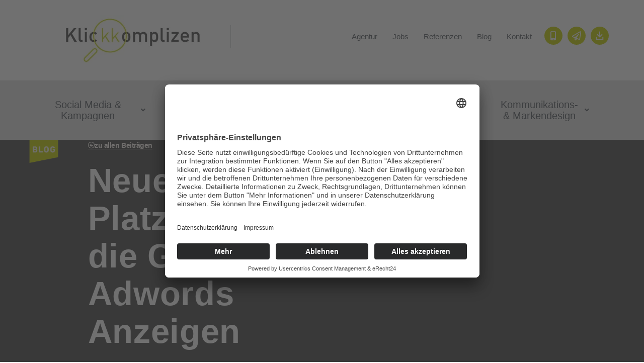

--- FILE ---
content_type: text/html; charset=UTF-8
request_url: https://www.klickkomplizen.de/blog/sea-suchmaschinenmarketing/neue-platzierungen-fur-die-google-adwords-anzeigen/
body_size: 26366
content:

<!DOCTYPE html>
<html dir="ltr" lang="de" prefix="og: https://ogp.me/ns#">

<head>
	<meta charset="UTF-8">
	<meta name="viewport" content="width=device-width, initial-scale=1.0" />
		<title>Neue Platzierungen für die Google Adwords Anzeigen | Klickkomplizen</title>

		<!-- All in One SEO 4.9.2 - aioseo.com -->
	<meta name="description" content="Das Erscheinungsbild der Google Adwords Anzeigen ändert sich. Nun sollen die Anzeigen auch unter den Suchergebnissen erscheinen." />
	<meta name="robots" content="max-image-preview:large" />
	<meta name="author" content="Klickkomplizen"/>
	<meta name="google-site-verification" content="2RtNGhrbfUPKJxe1s3rO9j8nmN0KK_TNdXCMwS0c0xs" />
	<meta name="keywords" content="adwords anzeigen,google adwords,google ads" />
	<link rel="canonical" href="https://www.klickkomplizen.de/blog/sea-suchmaschinenmarketing/neue-platzierungen-fur-die-google-adwords-anzeigen/" />
	<meta name="generator" content="All in One SEO (AIOSEO) 4.9.2" />
		<meta property="og:locale" content="de_DE" />
		<meta property="og:site_name" content="Klickkomplizen" />
		<meta property="og:type" content="article" />
		<meta property="og:title" content="Neue Platzierungen für die Google Adwords Anzeigen | Klickkomplizen" />
		<meta property="og:description" content="Das Erscheinungsbild der Google Adwords Anzeigen ändert sich. Nun sollen die Anzeigen auch unter den Suchergebnissen erscheinen." />
		<meta property="og:url" content="https://www.klickkomplizen.de/blog/sea-suchmaschinenmarketing/neue-platzierungen-fur-die-google-adwords-anzeigen/" />
		<meta property="og:image" content="https://www.klickkomplizen.de/wp-content/uploads/2020/02/KK-Logo-Web.jpg" />
		<meta property="og:image:secure_url" content="https://www.klickkomplizen.de/wp-content/uploads/2020/02/KK-Logo-Web.jpg" />
		<meta property="article:published_time" content="2011-11-07T08:34:49+00:00" />
		<meta property="article:modified_time" content="2011-11-07T08:34:49+00:00" />
		<meta property="article:publisher" content="https://www.facebook.com/klickkomplizen" />
		<meta name="twitter:card" content="summary" />
		<meta name="twitter:site" content="@klickkomplizen" />
		<meta name="twitter:title" content="Neue Platzierungen für die Google Adwords Anzeigen | Klickkomplizen" />
		<meta name="twitter:description" content="Das Erscheinungsbild der Google Adwords Anzeigen ändert sich. Nun sollen die Anzeigen auch unter den Suchergebnissen erscheinen." />
		<meta name="twitter:creator" content="@klickkomplizen" />
		<meta name="twitter:image" content="https://www.klickkomplizen.de/wp-content/uploads/2020/02/KK-Logo-Web.jpg" />
		<script type="application/ld+json" class="aioseo-schema">
			{"@context":"https:\/\/schema.org","@graph":[{"@type":"Article","@id":"https:\/\/www.klickkomplizen.de\/blog\/sea-suchmaschinenmarketing\/neue-platzierungen-fur-die-google-adwords-anzeigen\/#article","name":"Neue Platzierungen f\u00fcr die Google Adwords Anzeigen | Klickkomplizen","headline":"Neue Platzierungen f\u00fcr die Google Adwords Anzeigen","author":{"@id":"https:\/\/www.klickkomplizen.de\/blog\/autor\/web680\/#author"},"publisher":{"@id":"https:\/\/www.klickkomplizen.de\/#organization"},"image":{"@type":"ImageObject","url":"https:\/\/www.klickkomplizen.de\/wp-content\/uploads\/2011\/11\/Google_Ads_Unten.png","@id":"https:\/\/www.klickkomplizen.de\/blog\/sea-suchmaschinenmarketing\/neue-platzierungen-fur-die-google-adwords-anzeigen\/#articleImage","width":400,"height":274},"datePublished":"2011-11-07T09:34:49+01:00","dateModified":"2011-11-07T09:34:49+01:00","inLanguage":"de-DE","mainEntityOfPage":{"@id":"https:\/\/www.klickkomplizen.de\/blog\/sea-suchmaschinenmarketing\/neue-platzierungen-fur-die-google-adwords-anzeigen\/#webpage"},"isPartOf":{"@id":"https:\/\/www.klickkomplizen.de\/blog\/sea-suchmaschinenmarketing\/neue-platzierungen-fur-die-google-adwords-anzeigen\/#webpage"},"articleSection":"SEA \/ Suchmaschinenmarketing, adwords anzeigen, Google Ads"},{"@type":"BreadcrumbList","@id":"https:\/\/www.klickkomplizen.de\/blog\/sea-suchmaschinenmarketing\/neue-platzierungen-fur-die-google-adwords-anzeigen\/#breadcrumblist","itemListElement":[{"@type":"ListItem","@id":"https:\/\/www.klickkomplizen.de#listItem","position":1,"name":"Home","item":"https:\/\/www.klickkomplizen.de","nextItem":{"@type":"ListItem","@id":"https:\/\/www.klickkomplizen.de\/blog\/themen\/sea-suchmaschinenmarketing\/#listItem","name":"SEA \/ Suchmaschinenmarketing"}},{"@type":"ListItem","@id":"https:\/\/www.klickkomplizen.de\/blog\/themen\/sea-suchmaschinenmarketing\/#listItem","position":2,"name":"SEA \/ Suchmaschinenmarketing","item":"https:\/\/www.klickkomplizen.de\/blog\/themen\/sea-suchmaschinenmarketing\/","nextItem":{"@type":"ListItem","@id":"https:\/\/www.klickkomplizen.de\/blog\/sea-suchmaschinenmarketing\/neue-platzierungen-fur-die-google-adwords-anzeigen\/#listItem","name":"Neue Platzierungen f\u00fcr die Google Adwords Anzeigen"},"previousItem":{"@type":"ListItem","@id":"https:\/\/www.klickkomplizen.de#listItem","name":"Home"}},{"@type":"ListItem","@id":"https:\/\/www.klickkomplizen.de\/blog\/sea-suchmaschinenmarketing\/neue-platzierungen-fur-die-google-adwords-anzeigen\/#listItem","position":3,"name":"Neue Platzierungen f\u00fcr die Google Adwords Anzeigen","previousItem":{"@type":"ListItem","@id":"https:\/\/www.klickkomplizen.de\/blog\/themen\/sea-suchmaschinenmarketing\/#listItem","name":"SEA \/ Suchmaschinenmarketing"}}]},{"@type":"Organization","@id":"https:\/\/www.klickkomplizen.de\/#organization","name":"Klickkomplizen GmbH","description":"Werbeagentur, Online Marketing Agentur & Grafikdesign","url":"https:\/\/www.klickkomplizen.de\/","telephone":"+4934141585040","logo":{"@type":"ImageObject","url":"https:\/\/www.klickkomplizen.de\/wp-content\/uploads\/2020\/02\/KK-Logo-Web.jpg","@id":"https:\/\/www.klickkomplizen.de\/blog\/sea-suchmaschinenmarketing\/neue-platzierungen-fur-die-google-adwords-anzeigen\/#organizationLogo","width":290,"height":100,"caption":"Logo Klickkomplizen"},"image":{"@id":"https:\/\/www.klickkomplizen.de\/blog\/sea-suchmaschinenmarketing\/neue-platzierungen-fur-die-google-adwords-anzeigen\/#organizationLogo"},"sameAs":["https:\/\/www.facebook.com\/klickkomplizen","https:\/\/twitter.com\/klickkomplizen","https:\/\/www.instagram.com\/klickkomplizen\/","https:\/\/www.pinterest.com\/klickkomplizen\/","https:\/\/de.linkedin.com\/company\/klickkomplizen"]},{"@type":"Person","@id":"https:\/\/www.klickkomplizen.de\/blog\/autor\/web680\/#author","url":"https:\/\/www.klickkomplizen.de\/blog\/autor\/web680\/","name":"Klickkomplizen","image":{"@type":"ImageObject","@id":"https:\/\/www.klickkomplizen.de\/blog\/sea-suchmaschinenmarketing\/neue-platzierungen-fur-die-google-adwords-anzeigen\/#authorImage","url":"https:\/\/www.klickkomplizen.de\/wp-content\/plugins\/avatar-privacy\/public\/images\/mystery.svg","width":96,"height":96,"caption":"Klickkomplizen"}},{"@type":"WebPage","@id":"https:\/\/www.klickkomplizen.de\/blog\/sea-suchmaschinenmarketing\/neue-platzierungen-fur-die-google-adwords-anzeigen\/#webpage","url":"https:\/\/www.klickkomplizen.de\/blog\/sea-suchmaschinenmarketing\/neue-platzierungen-fur-die-google-adwords-anzeigen\/","name":"Neue Platzierungen f\u00fcr die Google Adwords Anzeigen | Klickkomplizen","description":"Das Erscheinungsbild der Google Adwords Anzeigen \u00e4ndert sich. Nun sollen die Anzeigen auch unter den Suchergebnissen erscheinen.","inLanguage":"de-DE","isPartOf":{"@id":"https:\/\/www.klickkomplizen.de\/#website"},"breadcrumb":{"@id":"https:\/\/www.klickkomplizen.de\/blog\/sea-suchmaschinenmarketing\/neue-platzierungen-fur-die-google-adwords-anzeigen\/#breadcrumblist"},"author":{"@id":"https:\/\/www.klickkomplizen.de\/blog\/autor\/web680\/#author"},"creator":{"@id":"https:\/\/www.klickkomplizen.de\/blog\/autor\/web680\/#author"},"datePublished":"2011-11-07T09:34:49+01:00","dateModified":"2011-11-07T09:34:49+01:00"},{"@type":"WebSite","@id":"https:\/\/www.klickkomplizen.de\/#website","url":"https:\/\/www.klickkomplizen.de\/","name":"Klickkomplizen","description":"Werbeagentur, Online Marketing Agentur & Grafikdesign","inLanguage":"de-DE","publisher":{"@id":"https:\/\/www.klickkomplizen.de\/#organization"}}]}
		</script>
		<!-- All in One SEO -->

<link rel="alternate" type="application/rss+xml" title="Klickkomplizen &raquo; Feed" href="https://www.klickkomplizen.de/feed/" />
<link rel="alternate" title="oEmbed (JSON)" type="application/json+oembed" href="https://www.klickkomplizen.de/wp-json/oembed/1.0/embed?url=https%3A%2F%2Fwww.klickkomplizen.de%2Fblog%2Fsea-suchmaschinenmarketing%2Fneue-platzierungen-fur-die-google-adwords-anzeigen%2F" />
<link rel="alternate" title="oEmbed (XML)" type="text/xml+oembed" href="https://www.klickkomplizen.de/wp-json/oembed/1.0/embed?url=https%3A%2F%2Fwww.klickkomplizen.de%2Fblog%2Fsea-suchmaschinenmarketing%2Fneue-platzierungen-fur-die-google-adwords-anzeigen%2F&#038;format=xml" />
<style id='wp-img-auto-sizes-contain-inline-css' type='text/css'>
img:is([sizes=auto i],[sizes^="auto," i]){contain-intrinsic-size:3000px 1500px}
/*# sourceURL=wp-img-auto-sizes-contain-inline-css */
</style>
<link rel='stylesheet' id='elementor-frontend-css' href='https://www.klickkomplizen.de/wp-content/plugins/elementor/assets/css/frontend.min.css?ver=3.34.0' type='text/css' media='all' />
<link rel='stylesheet' id='elementor-post-51599-css' href='https://www.klickkomplizen.de/wp-content/uploads/elementor/css/post-51599.css?ver=1768381477' type='text/css' media='all' />
<link rel='stylesheet' id='sbi_styles-css' href='https://www.klickkomplizen.de/wp-content/plugins/instagram-feed/css/sbi-styles.min.css?ver=6.10.0' type='text/css' media='all' />
<link rel='stylesheet' id='hfe-widgets-style-css' href='https://www.klickkomplizen.de/wp-content/plugins/header-footer-elementor/inc/widgets-css/frontend.css?ver=2.7.1' type='text/css' media='all' />
<style id='wp-emoji-styles-inline-css' type='text/css'>

	img.wp-smiley, img.emoji {
		display: inline !important;
		border: none !important;
		box-shadow: none !important;
		height: 1em !important;
		width: 1em !important;
		margin: 0 0.07em !important;
		vertical-align: -0.1em !important;
		background: none !important;
		padding: 0 !important;
	}
/*# sourceURL=wp-emoji-styles-inline-css */
</style>
<link rel='stylesheet' id='wp-block-library-css' href='https://www.klickkomplizen.de/wp-includes/css/dist/block-library/style.min.css?ver=a045952b57bcdef8bcf7739ab9848313' type='text/css' media='all' />
<link rel='stylesheet' id='aioseo/css/src/vue/standalone/blocks/table-of-contents/global.scss-css' href='https://www.klickkomplizen.de/wp-content/plugins/all-in-one-seo-pack/dist/Lite/assets/css/table-of-contents/global.e90f6d47.css?ver=4.9.2' type='text/css' media='all' />
<style id='filebird-block-filebird-gallery-style-inline-css' type='text/css'>
ul.filebird-block-filebird-gallery{margin:auto!important;padding:0!important;width:100%}ul.filebird-block-filebird-gallery.layout-grid{display:grid;grid-gap:20px;align-items:stretch;grid-template-columns:repeat(var(--columns),1fr);justify-items:stretch}ul.filebird-block-filebird-gallery.layout-grid li img{border:1px solid #ccc;box-shadow:2px 2px 6px 0 rgba(0,0,0,.3);height:100%;max-width:100%;-o-object-fit:cover;object-fit:cover;width:100%}ul.filebird-block-filebird-gallery.layout-masonry{-moz-column-count:var(--columns);-moz-column-gap:var(--space);column-gap:var(--space);-moz-column-width:var(--min-width);columns:var(--min-width) var(--columns);display:block;overflow:auto}ul.filebird-block-filebird-gallery.layout-masonry li{margin-bottom:var(--space)}ul.filebird-block-filebird-gallery li{list-style:none}ul.filebird-block-filebird-gallery li figure{height:100%;margin:0;padding:0;position:relative;width:100%}ul.filebird-block-filebird-gallery li figure figcaption{background:linear-gradient(0deg,rgba(0,0,0,.7),rgba(0,0,0,.3) 70%,transparent);bottom:0;box-sizing:border-box;color:#fff;font-size:.8em;margin:0;max-height:100%;overflow:auto;padding:3em .77em .7em;position:absolute;text-align:center;width:100%;z-index:2}ul.filebird-block-filebird-gallery li figure figcaption a{color:inherit}

/*# sourceURL=https://www.klickkomplizen.de/wp-content/plugins/filebird/blocks/filebird-gallery/build/style-index.css */
</style>
<style id='global-styles-inline-css' type='text/css'>
:root{--wp--preset--aspect-ratio--square: 1;--wp--preset--aspect-ratio--4-3: 4/3;--wp--preset--aspect-ratio--3-4: 3/4;--wp--preset--aspect-ratio--3-2: 3/2;--wp--preset--aspect-ratio--2-3: 2/3;--wp--preset--aspect-ratio--16-9: 16/9;--wp--preset--aspect-ratio--9-16: 9/16;--wp--preset--color--black: #000000;--wp--preset--color--cyan-bluish-gray: #abb8c3;--wp--preset--color--white: #ffffff;--wp--preset--color--pale-pink: #f78da7;--wp--preset--color--vivid-red: #cf2e2e;--wp--preset--color--luminous-vivid-orange: #ff6900;--wp--preset--color--luminous-vivid-amber: #fcb900;--wp--preset--color--light-green-cyan: #7bdcb5;--wp--preset--color--vivid-green-cyan: #00d084;--wp--preset--color--pale-cyan-blue: #8ed1fc;--wp--preset--color--vivid-cyan-blue: #0693e3;--wp--preset--color--vivid-purple: #9b51e0;--wp--preset--gradient--vivid-cyan-blue-to-vivid-purple: linear-gradient(135deg,rgb(6,147,227) 0%,rgb(155,81,224) 100%);--wp--preset--gradient--light-green-cyan-to-vivid-green-cyan: linear-gradient(135deg,rgb(122,220,180) 0%,rgb(0,208,130) 100%);--wp--preset--gradient--luminous-vivid-amber-to-luminous-vivid-orange: linear-gradient(135deg,rgb(252,185,0) 0%,rgb(255,105,0) 100%);--wp--preset--gradient--luminous-vivid-orange-to-vivid-red: linear-gradient(135deg,rgb(255,105,0) 0%,rgb(207,46,46) 100%);--wp--preset--gradient--very-light-gray-to-cyan-bluish-gray: linear-gradient(135deg,rgb(238,238,238) 0%,rgb(169,184,195) 100%);--wp--preset--gradient--cool-to-warm-spectrum: linear-gradient(135deg,rgb(74,234,220) 0%,rgb(151,120,209) 20%,rgb(207,42,186) 40%,rgb(238,44,130) 60%,rgb(251,105,98) 80%,rgb(254,248,76) 100%);--wp--preset--gradient--blush-light-purple: linear-gradient(135deg,rgb(255,206,236) 0%,rgb(152,150,240) 100%);--wp--preset--gradient--blush-bordeaux: linear-gradient(135deg,rgb(254,205,165) 0%,rgb(254,45,45) 50%,rgb(107,0,62) 100%);--wp--preset--gradient--luminous-dusk: linear-gradient(135deg,rgb(255,203,112) 0%,rgb(199,81,192) 50%,rgb(65,88,208) 100%);--wp--preset--gradient--pale-ocean: linear-gradient(135deg,rgb(255,245,203) 0%,rgb(182,227,212) 50%,rgb(51,167,181) 100%);--wp--preset--gradient--electric-grass: linear-gradient(135deg,rgb(202,248,128) 0%,rgb(113,206,126) 100%);--wp--preset--gradient--midnight: linear-gradient(135deg,rgb(2,3,129) 0%,rgb(40,116,252) 100%);--wp--preset--font-size--small: 13px;--wp--preset--font-size--medium: 20px;--wp--preset--font-size--large: 36px;--wp--preset--font-size--x-large: 42px;--wp--preset--spacing--20: 0.44rem;--wp--preset--spacing--30: 0.67rem;--wp--preset--spacing--40: 1rem;--wp--preset--spacing--50: 1.5rem;--wp--preset--spacing--60: 2.25rem;--wp--preset--spacing--70: 3.38rem;--wp--preset--spacing--80: 5.06rem;--wp--preset--shadow--natural: 6px 6px 9px rgba(0, 0, 0, 0.2);--wp--preset--shadow--deep: 12px 12px 50px rgba(0, 0, 0, 0.4);--wp--preset--shadow--sharp: 6px 6px 0px rgba(0, 0, 0, 0.2);--wp--preset--shadow--outlined: 6px 6px 0px -3px rgb(255, 255, 255), 6px 6px rgb(0, 0, 0);--wp--preset--shadow--crisp: 6px 6px 0px rgb(0, 0, 0);}:root { --wp--style--global--content-size: 800px;--wp--style--global--wide-size: 1200px; }:where(body) { margin: 0; }.wp-site-blocks > .alignleft { float: left; margin-right: 2em; }.wp-site-blocks > .alignright { float: right; margin-left: 2em; }.wp-site-blocks > .aligncenter { justify-content: center; margin-left: auto; margin-right: auto; }:where(.wp-site-blocks) > * { margin-block-start: 24px; margin-block-end: 0; }:where(.wp-site-blocks) > :first-child { margin-block-start: 0; }:where(.wp-site-blocks) > :last-child { margin-block-end: 0; }:root { --wp--style--block-gap: 24px; }:root :where(.is-layout-flow) > :first-child{margin-block-start: 0;}:root :where(.is-layout-flow) > :last-child{margin-block-end: 0;}:root :where(.is-layout-flow) > *{margin-block-start: 24px;margin-block-end: 0;}:root :where(.is-layout-constrained) > :first-child{margin-block-start: 0;}:root :where(.is-layout-constrained) > :last-child{margin-block-end: 0;}:root :where(.is-layout-constrained) > *{margin-block-start: 24px;margin-block-end: 0;}:root :where(.is-layout-flex){gap: 24px;}:root :where(.is-layout-grid){gap: 24px;}.is-layout-flow > .alignleft{float: left;margin-inline-start: 0;margin-inline-end: 2em;}.is-layout-flow > .alignright{float: right;margin-inline-start: 2em;margin-inline-end: 0;}.is-layout-flow > .aligncenter{margin-left: auto !important;margin-right: auto !important;}.is-layout-constrained > .alignleft{float: left;margin-inline-start: 0;margin-inline-end: 2em;}.is-layout-constrained > .alignright{float: right;margin-inline-start: 2em;margin-inline-end: 0;}.is-layout-constrained > .aligncenter{margin-left: auto !important;margin-right: auto !important;}.is-layout-constrained > :where(:not(.alignleft):not(.alignright):not(.alignfull)){max-width: var(--wp--style--global--content-size);margin-left: auto !important;margin-right: auto !important;}.is-layout-constrained > .alignwide{max-width: var(--wp--style--global--wide-size);}body .is-layout-flex{display: flex;}.is-layout-flex{flex-wrap: wrap;align-items: center;}.is-layout-flex > :is(*, div){margin: 0;}body .is-layout-grid{display: grid;}.is-layout-grid > :is(*, div){margin: 0;}body{padding-top: 0px;padding-right: 0px;padding-bottom: 0px;padding-left: 0px;}a:where(:not(.wp-element-button)){text-decoration: underline;}:root :where(.wp-element-button, .wp-block-button__link){background-color: #32373c;border-width: 0;color: #fff;font-family: inherit;font-size: inherit;font-style: inherit;font-weight: inherit;letter-spacing: inherit;line-height: inherit;padding-top: calc(0.667em + 2px);padding-right: calc(1.333em + 2px);padding-bottom: calc(0.667em + 2px);padding-left: calc(1.333em + 2px);text-decoration: none;text-transform: inherit;}.has-black-color{color: var(--wp--preset--color--black) !important;}.has-cyan-bluish-gray-color{color: var(--wp--preset--color--cyan-bluish-gray) !important;}.has-white-color{color: var(--wp--preset--color--white) !important;}.has-pale-pink-color{color: var(--wp--preset--color--pale-pink) !important;}.has-vivid-red-color{color: var(--wp--preset--color--vivid-red) !important;}.has-luminous-vivid-orange-color{color: var(--wp--preset--color--luminous-vivid-orange) !important;}.has-luminous-vivid-amber-color{color: var(--wp--preset--color--luminous-vivid-amber) !important;}.has-light-green-cyan-color{color: var(--wp--preset--color--light-green-cyan) !important;}.has-vivid-green-cyan-color{color: var(--wp--preset--color--vivid-green-cyan) !important;}.has-pale-cyan-blue-color{color: var(--wp--preset--color--pale-cyan-blue) !important;}.has-vivid-cyan-blue-color{color: var(--wp--preset--color--vivid-cyan-blue) !important;}.has-vivid-purple-color{color: var(--wp--preset--color--vivid-purple) !important;}.has-black-background-color{background-color: var(--wp--preset--color--black) !important;}.has-cyan-bluish-gray-background-color{background-color: var(--wp--preset--color--cyan-bluish-gray) !important;}.has-white-background-color{background-color: var(--wp--preset--color--white) !important;}.has-pale-pink-background-color{background-color: var(--wp--preset--color--pale-pink) !important;}.has-vivid-red-background-color{background-color: var(--wp--preset--color--vivid-red) !important;}.has-luminous-vivid-orange-background-color{background-color: var(--wp--preset--color--luminous-vivid-orange) !important;}.has-luminous-vivid-amber-background-color{background-color: var(--wp--preset--color--luminous-vivid-amber) !important;}.has-light-green-cyan-background-color{background-color: var(--wp--preset--color--light-green-cyan) !important;}.has-vivid-green-cyan-background-color{background-color: var(--wp--preset--color--vivid-green-cyan) !important;}.has-pale-cyan-blue-background-color{background-color: var(--wp--preset--color--pale-cyan-blue) !important;}.has-vivid-cyan-blue-background-color{background-color: var(--wp--preset--color--vivid-cyan-blue) !important;}.has-vivid-purple-background-color{background-color: var(--wp--preset--color--vivid-purple) !important;}.has-black-border-color{border-color: var(--wp--preset--color--black) !important;}.has-cyan-bluish-gray-border-color{border-color: var(--wp--preset--color--cyan-bluish-gray) !important;}.has-white-border-color{border-color: var(--wp--preset--color--white) !important;}.has-pale-pink-border-color{border-color: var(--wp--preset--color--pale-pink) !important;}.has-vivid-red-border-color{border-color: var(--wp--preset--color--vivid-red) !important;}.has-luminous-vivid-orange-border-color{border-color: var(--wp--preset--color--luminous-vivid-orange) !important;}.has-luminous-vivid-amber-border-color{border-color: var(--wp--preset--color--luminous-vivid-amber) !important;}.has-light-green-cyan-border-color{border-color: var(--wp--preset--color--light-green-cyan) !important;}.has-vivid-green-cyan-border-color{border-color: var(--wp--preset--color--vivid-green-cyan) !important;}.has-pale-cyan-blue-border-color{border-color: var(--wp--preset--color--pale-cyan-blue) !important;}.has-vivid-cyan-blue-border-color{border-color: var(--wp--preset--color--vivid-cyan-blue) !important;}.has-vivid-purple-border-color{border-color: var(--wp--preset--color--vivid-purple) !important;}.has-vivid-cyan-blue-to-vivid-purple-gradient-background{background: var(--wp--preset--gradient--vivid-cyan-blue-to-vivid-purple) !important;}.has-light-green-cyan-to-vivid-green-cyan-gradient-background{background: var(--wp--preset--gradient--light-green-cyan-to-vivid-green-cyan) !important;}.has-luminous-vivid-amber-to-luminous-vivid-orange-gradient-background{background: var(--wp--preset--gradient--luminous-vivid-amber-to-luminous-vivid-orange) !important;}.has-luminous-vivid-orange-to-vivid-red-gradient-background{background: var(--wp--preset--gradient--luminous-vivid-orange-to-vivid-red) !important;}.has-very-light-gray-to-cyan-bluish-gray-gradient-background{background: var(--wp--preset--gradient--very-light-gray-to-cyan-bluish-gray) !important;}.has-cool-to-warm-spectrum-gradient-background{background: var(--wp--preset--gradient--cool-to-warm-spectrum) !important;}.has-blush-light-purple-gradient-background{background: var(--wp--preset--gradient--blush-light-purple) !important;}.has-blush-bordeaux-gradient-background{background: var(--wp--preset--gradient--blush-bordeaux) !important;}.has-luminous-dusk-gradient-background{background: var(--wp--preset--gradient--luminous-dusk) !important;}.has-pale-ocean-gradient-background{background: var(--wp--preset--gradient--pale-ocean) !important;}.has-electric-grass-gradient-background{background: var(--wp--preset--gradient--electric-grass) !important;}.has-midnight-gradient-background{background: var(--wp--preset--gradient--midnight) !important;}.has-small-font-size{font-size: var(--wp--preset--font-size--small) !important;}.has-medium-font-size{font-size: var(--wp--preset--font-size--medium) !important;}.has-large-font-size{font-size: var(--wp--preset--font-size--large) !important;}.has-x-large-font-size{font-size: var(--wp--preset--font-size--x-large) !important;}
:root :where(.wp-block-pullquote){font-size: 1.5em;line-height: 1.6;}
/*# sourceURL=global-styles-inline-css */
</style>
<link rel='stylesheet' id='contact-form-7-css' href='https://www.klickkomplizen.de/wp-content/plugins/contact-form-7/includes/css/styles.css?ver=6.1.4' type='text/css' media='all' />
<link rel='stylesheet' id='exad-slick-css' href='https://www.klickkomplizen.de/wp-content/plugins/exclusive-team-for-elementor/assets/vendor/css/slick.min.css?ver=a045952b57bcdef8bcf7739ab9848313' type='text/css' media='all' />
<link rel='stylesheet' id='exad-slick-theme-css' href='https://www.klickkomplizen.de/wp-content/plugins/exclusive-team-for-elementor/assets/vendor/css/slick-theme.min.css?ver=a045952b57bcdef8bcf7739ab9848313' type='text/css' media='all' />
<link rel='stylesheet' id='exad-main-style-css' href='https://www.klickkomplizen.de/wp-content/plugins/exclusive-team-for-elementor/assets/css/exad-style.min.css?ver=a045952b57bcdef8bcf7739ab9848313' type='text/css' media='all' />
<link rel='stylesheet' id='ts_fab_css-css' href='https://www.klickkomplizen.de/wp-content/plugins/fancier-author-box/css/ts-fab.min.css?ver=1.4' type='text/css' media='all' />
<link rel='stylesheet' id='old-blog-css' href='https://www.klickkomplizen.de/wp-content/plugins/klickkomplizen-theme-plugin/css/blog.css?ver=a045952b57bcdef8bcf7739ab9848313' type='text/css' media='all' />
<link rel='stylesheet' id='sbttb-fonts-css' href='https://www.klickkomplizen.de/wp-content/plugins/smooth-back-to-top-button/assets/css/sbttb-fonts.css?ver=1.2' type='text/css' media='all' />
<link rel='stylesheet' id='sbttb-style-css' href='https://www.klickkomplizen.de/wp-content/plugins/smooth-back-to-top-button/assets/css/smooth-back-to-top-button.css?ver=1.2' type='text/css' media='all' />
<link rel='stylesheet' id='eeb-css-frontend-css' href='https://www.klickkomplizen.de/wp-content/plugins/email-encoder-bundle/assets/css/style.css?ver=54d4eedc552c499c4a8d6b89c23d3df1' type='text/css' media='all' />
<link rel='stylesheet' id='dashicons-css' href='https://www.klickkomplizen.de/wp-includes/css/dashicons.min.css?ver=a045952b57bcdef8bcf7739ab9848313' type='text/css' media='all' />
<link rel='stylesheet' id='hfe-style-css' href='https://www.klickkomplizen.de/wp-content/plugins/header-footer-elementor/assets/css/header-footer-elementor.css?ver=2.7.1' type='text/css' media='all' />
<link rel='stylesheet' id='elementor-icons-css' href='https://www.klickkomplizen.de/wp-content/plugins/elementor/assets/lib/eicons/css/elementor-icons.min.css?ver=5.45.0' type='text/css' media='all' />
<link rel='stylesheet' id='elementor-post-28364-css' href='https://www.klickkomplizen.de/wp-content/uploads/elementor/css/post-28364.css?ver=1768381477' type='text/css' media='all' />
<link rel='stylesheet' id='font-awesome-5-all-css' href='https://www.klickkomplizen.de/wp-content/plugins/elementor/assets/lib/font-awesome/css/all.min.css?ver=3.34.0' type='text/css' media='all' />
<link rel='stylesheet' id='font-awesome-4-shim-css' href='https://www.klickkomplizen.de/wp-content/plugins/elementor/assets/lib/font-awesome/css/v4-shims.min.css?ver=3.34.0' type='text/css' media='all' />
<link rel='stylesheet' id='sbistyles-css' href='https://www.klickkomplizen.de/wp-content/plugins/instagram-feed/css/sbi-styles.min.css?ver=6.10.0' type='text/css' media='all' />
<link rel='stylesheet' id='hello-elementor-css' href='https://www.klickkomplizen.de/wp-content/themes/hello-elementor/assets/css/reset.css?ver=3.4.5' type='text/css' media='all' />
<link rel='stylesheet' id='hello-elementor-theme-style-css' href='https://www.klickkomplizen.de/wp-content/themes/hello-elementor/assets/css/theme.css?ver=3.4.5' type='text/css' media='all' />
<link rel='stylesheet' id='hello-elementor-header-footer-css' href='https://www.klickkomplizen.de/wp-content/themes/hello-elementor/assets/css/header-footer.css?ver=3.4.5' type='text/css' media='all' />
<link rel='stylesheet' id='widget-image-css' href='https://www.klickkomplizen.de/wp-content/plugins/elementor/assets/css/widget-image.min.css?ver=3.34.0' type='text/css' media='all' />
<link rel='stylesheet' id='widget-nav-menu-css' href='https://www.klickkomplizen.de/wp-content/plugins/elementor-pro/assets/css/widget-nav-menu.min.css?ver=3.33.1' type='text/css' media='all' />
<link rel='stylesheet' id='widget-heading-css' href='https://www.klickkomplizen.de/wp-content/plugins/elementor/assets/css/widget-heading.min.css?ver=3.34.0' type='text/css' media='all' />
<link rel='stylesheet' id='widget-icon-list-css' href='https://www.klickkomplizen.de/wp-content/plugins/elementor/assets/css/widget-icon-list.min.css?ver=3.34.0' type='text/css' media='all' />
<link rel='stylesheet' id='widget-social-icons-css' href='https://www.klickkomplizen.de/wp-content/plugins/elementor/assets/css/widget-social-icons.min.css?ver=3.34.0' type='text/css' media='all' />
<link rel='stylesheet' id='e-apple-webkit-css' href='https://www.klickkomplizen.de/wp-content/plugins/elementor/assets/css/conditionals/apple-webkit.min.css?ver=3.34.0' type='text/css' media='all' />
<link rel='stylesheet' id='e-animation-slideInDown-css' href='https://www.klickkomplizen.de/wp-content/plugins/elementor/assets/lib/animations/styles/slideInDown.min.css?ver=3.34.0' type='text/css' media='all' />
<link rel='stylesheet' id='widget-divider-css' href='https://www.klickkomplizen.de/wp-content/plugins/elementor/assets/css/widget-divider.min.css?ver=3.34.0' type='text/css' media='all' />
<link rel='stylesheet' id='widget-post-info-css' href='https://www.klickkomplizen.de/wp-content/plugins/elementor-pro/assets/css/widget-post-info.min.css?ver=3.33.1' type='text/css' media='all' />
<link rel='stylesheet' id='elementor-icons-shared-0-css' href='https://www.klickkomplizen.de/wp-content/plugins/elementor/assets/lib/font-awesome/css/fontawesome.min.css?ver=5.15.3' type='text/css' media='all' />
<link rel='stylesheet' id='elementor-icons-fa-regular-css' href='https://www.klickkomplizen.de/wp-content/plugins/elementor/assets/lib/font-awesome/css/regular.min.css?ver=5.15.3' type='text/css' media='all' />
<link rel='stylesheet' id='elementor-icons-fa-solid-css' href='https://www.klickkomplizen.de/wp-content/plugins/elementor/assets/lib/font-awesome/css/solid.min.css?ver=5.15.3' type='text/css' media='all' />
<link rel='stylesheet' id='widget-post-navigation-css' href='https://www.klickkomplizen.de/wp-content/plugins/elementor-pro/assets/css/widget-post-navigation.min.css?ver=3.33.1' type='text/css' media='all' />
<link rel='stylesheet' id='widget-author-box-css' href='https://www.klickkomplizen.de/wp-content/plugins/elementor-pro/assets/css/widget-author-box.min.css?ver=3.33.1' type='text/css' media='all' />
<link rel='stylesheet' id='widget-posts-css' href='https://www.klickkomplizen.de/wp-content/plugins/elementor-pro/assets/css/widget-posts.min.css?ver=3.33.1' type='text/css' media='all' />
<link rel='stylesheet' id='elementor-post-38324-css' href='https://www.klickkomplizen.de/wp-content/uploads/elementor/css/post-38324.css?ver=1768381477' type='text/css' media='all' />
<link rel='stylesheet' id='elementor-post-41191-css' href='https://www.klickkomplizen.de/wp-content/uploads/elementor/css/post-41191.css?ver=1768381477' type='text/css' media='all' />
<link rel='stylesheet' id='elementor-post-43196-css' href='https://www.klickkomplizen.de/wp-content/uploads/elementor/css/post-43196.css?ver=1768381511' type='text/css' media='all' />
<link rel='stylesheet' id='newsletter-css' href='https://www.klickkomplizen.de/wp-content/plugins/newsletter/style.css?ver=9.1.0' type='text/css' media='all' />
<link rel='stylesheet' id='hfe-elementor-icons-css' href='https://www.klickkomplizen.de/wp-content/plugins/elementor/assets/lib/eicons/css/elementor-icons.min.css?ver=5.34.0' type='text/css' media='all' />
<link rel='stylesheet' id='hfe-icons-list-css' href='https://www.klickkomplizen.de/wp-content/plugins/elementor/assets/css/widget-icon-list.min.css?ver=3.24.3' type='text/css' media='all' />
<link rel='stylesheet' id='hfe-social-icons-css' href='https://www.klickkomplizen.de/wp-content/plugins/elementor/assets/css/widget-social-icons.min.css?ver=3.24.0' type='text/css' media='all' />
<link rel='stylesheet' id='hfe-social-share-icons-brands-css' href='https://www.klickkomplizen.de/wp-content/plugins/elementor/assets/lib/font-awesome/css/brands.css?ver=5.15.3' type='text/css' media='all' />
<link rel='stylesheet' id='hfe-social-share-icons-fontawesome-css' href='https://www.klickkomplizen.de/wp-content/plugins/elementor/assets/lib/font-awesome/css/fontawesome.css?ver=5.15.3' type='text/css' media='all' />
<link rel='stylesheet' id='hfe-nav-menu-icons-css' href='https://www.klickkomplizen.de/wp-content/plugins/elementor/assets/lib/font-awesome/css/solid.css?ver=5.15.3' type='text/css' media='all' />
<link rel='stylesheet' id='hfe-widget-blockquote-css' href='https://www.klickkomplizen.de/wp-content/plugins/elementor-pro/assets/css/widget-blockquote.min.css?ver=3.25.0' type='text/css' media='all' />
<link rel='stylesheet' id='hfe-mega-menu-css' href='https://www.klickkomplizen.de/wp-content/plugins/elementor-pro/assets/css/widget-mega-menu.min.css?ver=3.26.2' type='text/css' media='all' />
<link rel='stylesheet' id='hfe-nav-menu-widget-css' href='https://www.klickkomplizen.de/wp-content/plugins/elementor-pro/assets/css/widget-nav-menu.min.css?ver=3.26.0' type='text/css' media='all' />
<link rel='stylesheet' id='ekit-widget-styles-css' href='https://www.klickkomplizen.de/wp-content/plugins/elementskit-lite/widgets/init/assets/css/widget-styles.css?ver=3.7.8' type='text/css' media='all' />
<link rel='stylesheet' id='ekit-responsive-css' href='https://www.klickkomplizen.de/wp-content/plugins/elementskit-lite/widgets/init/assets/css/responsive.css?ver=3.7.8' type='text/css' media='all' />
<link rel='stylesheet' id='elementor-gf-local-robotoslab-css' href='//www.klickkomplizen.de/wp-content/uploads/omgf/elementor-gf-local-robotoslab/elementor-gf-local-robotoslab.css?ver=1767181925' type='text/css' media='all' />
<link rel='stylesheet' id='elementor-gf-local-opensans-css' href='//www.klickkomplizen.de/wp-content/uploads/omgf/elementor-gf-local-opensans/elementor-gf-local-opensans.css?ver=1767181925' type='text/css' media='all' />
<link rel='stylesheet' id='elementor-icons-ekiticons-css' href='https://www.klickkomplizen.de/wp-content/plugins/elementskit-lite/modules/elementskit-icon-pack/assets/css/ekiticons.css?ver=3.7.8' type='text/css' media='all' />
<link rel='stylesheet' id='elementor-icons-fa-brands-css' href='https://www.klickkomplizen.de/wp-content/plugins/elementor/assets/lib/font-awesome/css/brands.min.css?ver=5.15.3' type='text/css' media='all' />
<script src="https://www.klickkomplizen.de/wp-includes/js/jquery/jquery.min.js?ver=3.7.1" id="jquery-core-js"></script>
<script src="https://www.klickkomplizen.de/wp-includes/js/jquery/jquery-migrate.min.js?ver=3.4.1" id="jquery-migrate-js"></script>
<script id="jquery-js-after">
!function($){"use strict";$(document).ready(function(){$(this).scrollTop()>100&&$(".hfe-scroll-to-top-wrap").removeClass("hfe-scroll-to-top-hide"),$(window).scroll(function(){$(this).scrollTop()<100?$(".hfe-scroll-to-top-wrap").fadeOut(300):$(".hfe-scroll-to-top-wrap").fadeIn(300)}),$(".hfe-scroll-to-top-wrap").on("click",function(){$("html, body").animate({scrollTop:0},300);return!1})})}(jQuery);
!function($){'use strict';$(document).ready(function(){var bar=$('.hfe-reading-progress-bar');if(!bar.length)return;$(window).on('scroll',function(){var s=$(window).scrollTop(),d=$(document).height()-$(window).height(),p=d? s/d*100:0;bar.css('width',p+'%')});});}(jQuery);
//# sourceURL=jquery-js-after
</script>
<script src="https://www.klickkomplizen.de/wp-content/plugins/fancier-author-box/js/ts-fab.min.js?ver=1.4" id="ts_fab_js-js"></script>
<script id="portolio_loadmore-js-extra">
var misha_loadmore_params = {"ajaxurl":"https://www.klickkomplizen.de/wp-admin/admin-ajax.php","nonce":"bfb265da5a"};
//# sourceURL=portolio_loadmore-js-extra
</script>
<script src="https://www.klickkomplizen.de/wp-content/plugins/klickkomplizen-theme-plugin/elementor/portfolio.js?ver=a045952b57bcdef8bcf7739ab9848313" id="portolio_loadmore-js"></script>
<script src="https://www.klickkomplizen.de/wp-content/plugins/klickkomplizen-theme-plugin/js/custom.js?ver=a045952b57bcdef8bcf7739ab9848313" id="klickkomplizen-custom-js"></script>
<script src="https://www.klickkomplizen.de/wp-content/plugins/email-encoder-bundle/assets/js/custom.js?ver=2c542c9989f589cd5318f5cef6a9ecd7" id="eeb-js-frontend-js"></script>
<script src="https://www.klickkomplizen.de/wp-content/plugins/elementor/assets/lib/font-awesome/js/v4-shims.min.js?ver=3.34.0" id="font-awesome-4-shim-js"></script>
<link rel="https://api.w.org/" href="https://www.klickkomplizen.de/wp-json/" /><link rel="alternate" title="JSON" type="application/json" href="https://www.klickkomplizen.de/wp-json/wp/v2/posts/6183" />
            <style type="text/css">
                .progress-wrap {
                    bottom: 20px;
                    height: 46px;
                    width: 46px;
                    border-radius: 46px;
                    background-color: #ffffff;
                    box-shadow: inset 0 0 0 2px #cccccc;
                }

                .progress-wrap.btn-left-side {
                    left: 20px;
                }

                .progress-wrap.btn-right-side {
                    right: 20px;
                }

				.progress-wrap.btn-center {
					inset-inline: 0;
					margin-inline: auto;
				}

                .progress-wrap::after {
                    width: 46px;
                    height: 46px;
                    color: #1f2029;
                    font-size: 24px;
                    content: '\e90c';
                    line-height: 46px;
                }

                .progress-wrap:hover::after {
                    color: #1f2029;
                }

                .progress-wrap svg.progress-circle path {
                    stroke: #1f2029;
                    stroke-width: 2px;
                }

                
                
                
            </style>

			<meta name="generator" content="Elementor 3.34.0; features: additional_custom_breakpoints; settings: css_print_method-external, google_font-enabled, font_display-auto">
<script id="usercentrics-cmp" async data-eu-mode="true" data-settings-id="PZHbVv18v" src="https://app.eu.usercentrics.eu/browser-ui/latest/loader.js"></script>
<script type="application/javascript" src="https://sdp.eu.usercentrics.eu/latest/uc-block.bundle.js"></script>
<!-- Google Tag Manager -->
<script>(function(w,d,s,l,i){w[l]=w[l]||[];w[l].push({'gtm.start':
new Date().getTime(),event:'gtm.js'});var f=d.getElementsByTagName(s)[0],
j=d.createElement(s),dl=l!='dataLayer'?'&l='+l:'';j.async=true;j.src=
'https://www.googletagmanager.com/gtm.js?id='+i+dl;f.parentNode.insertBefore(j,f);
})(window,document,'script','dataLayer','GTM-5PXM76QC');</script>
<!-- End Google Tag Manager -->
			<style>
				.e-con.e-parent:nth-of-type(n+4):not(.e-lazyloaded):not(.e-no-lazyload),
				.e-con.e-parent:nth-of-type(n+4):not(.e-lazyloaded):not(.e-no-lazyload) * {
					background-image: none !important;
				}
				@media screen and (max-height: 1024px) {
					.e-con.e-parent:nth-of-type(n+3):not(.e-lazyloaded):not(.e-no-lazyload),
					.e-con.e-parent:nth-of-type(n+3):not(.e-lazyloaded):not(.e-no-lazyload) * {
						background-image: none !important;
					}
				}
				@media screen and (max-height: 640px) {
					.e-con.e-parent:nth-of-type(n+2):not(.e-lazyloaded):not(.e-no-lazyload),
					.e-con.e-parent:nth-of-type(n+2):not(.e-lazyloaded):not(.e-no-lazyload) * {
						background-image: none !important;
					}
				}
			</style>
			<link rel="icon" href="https://www.klickkomplizen.de/wp-content/uploads/2020/07/KK-Logo-NEU-Weiss_RGB_nur_lupe_trans.png" sizes="32x32" />
<link rel="icon" href="https://www.klickkomplizen.de/wp-content/uploads/2020/07/KK-Logo-NEU-Weiss_RGB_nur_lupe_trans.png" sizes="192x192" />
<link rel="apple-touch-icon" href="https://www.klickkomplizen.de/wp-content/uploads/2020/07/KK-Logo-NEU-Weiss_RGB_nur_lupe_trans.png" />
<meta name="msapplication-TileImage" content="https://www.klickkomplizen.de/wp-content/uploads/2020/07/KK-Logo-NEU-Weiss_RGB_nur_lupe_trans.png" />
		<style id="wp-custom-css">
			a { text-decoration: none !important; color: #C7D301; }		</style>
		</head>

<body data-rsssl=1 class="wp-singular post-template-default single single-post postid-6183 single-format-standard wp-custom-logo wp-embed-responsive wp-theme-hello-elementor wp-child-theme-hello-elementor-child exclusive-addons-elementor ehf-template-hello-elementor ehf-stylesheet-hello-elementor-child hello-elementor-default elementor-default elementor-kit-28364 elementor-page-43196">

	<!-- Google Tag Manager (noscript) -->
<noscript><iframe src="https://www.googletagmanager.com/ns.html?id=GTM-5PXM76QC"
height="0" width="0" style="display:none;visibility:hidden"></iframe></noscript>
<!-- End Google Tag Manager (noscript) -->

			<a class="skip-link screen-reader-text" href="#content">
			Skip to content		</a>
	
	
	<div class="ekit-template-content-markup ekit-template-content-header ekit-template-content-theme-support">
				<div data-elementor-type="wp-post" data-elementor-id="51599" class="elementor elementor-51599" data-elementor-post-type="elementskit_template">
				<div class="elementor-element elementor-element-7fdfb74 e-flex e-con-boxed e-con e-parent" data-id="7fdfb74" data-element_type="container">
					<div class="e-con-inner">
		<div class="elementor-element elementor-element-bea5471 e-con-full e-flex e-con e-child" data-id="bea5471" data-element_type="container">
				<div class="elementor-element elementor-element-c44a1a6 elementor-widget elementor-widget-theme-site-logo elementor-widget-image" data-id="c44a1a6" data-element_type="widget" data-widget_type="theme-site-logo.default">
				<div class="elementor-widget-container">
											<a href="https://www.klickkomplizen.de">
			<img width="290" height="100" src="https://www.klickkomplizen.de/wp-content/uploads/2020/02/KK-Logo-Web.jpg" class="attachment-full size-full wp-image-28320" alt="Logo Klickkomplizen" />				</a>
											</div>
				</div>
				<div class="elementor-element elementor-element-23e8227 elementor-shape-circle e-grid-align-right e-grid-align-mobile-center elementor-hidden-desktop elementor-hidden-tablet elementor-grid-0 elementor-widget elementor-widget-social-icons" data-id="23e8227" data-element_type="widget" data-widget_type="social-icons.default">
				<div class="elementor-widget-container">
							<div class="elementor-social-icons-wrapper elementor-grid" role="list">
							<span class="elementor-grid-item" role="listitem">
					<a class="elementor-icon elementor-social-icon elementor-social-icon-mobile-alt elementor-repeater-item-a420744" href="https://www.klickkomplizen.de/kontakt/" target="_blank">
						<span class="elementor-screen-only">Mobile-alt</span>
						<i aria-hidden="true" class="fas fa-mobile-alt"></i>					</a>
				</span>
							<span class="elementor-grid-item" role="listitem">
					<a class="elementor-icon elementor-social-icon elementor-social-icon-paper-plane elementor-repeater-item-c733388" href="https://www.klickkomplizen.de/newsletter/" target="_blank">
						<span class="elementor-screen-only">Paper-plane</span>
						<i aria-hidden="true" class="far fa-paper-plane"></i>					</a>
				</span>
							<span class="elementor-grid-item" role="listitem">
					<a class="elementor-icon elementor-social-icon elementor-social-icon-Download elementor-repeater-item-496a588" href="https://www.klickkomplizen.de/downloads/" target="_blank">
						<span class="elementor-screen-only">Download</span>
						<svg xmlns="http://www.w3.org/2000/svg" id="Ebene_1" viewBox="0 0 200 200"><defs><style>      .st0 {        fill: #fff;      }    </style></defs><path class="st0" d="M169.82,123.55c-6.33,0-11.46,5.13-11.46,11.46v36.64H39.46v-36.64c0-6.33-5.13-11.46-11.46-11.46s-11.46,5.13-11.46,11.46v48.1c0,6.33,5.13,11.46,11.46,11.46h141.82c6.33,0,11.46-5.13,11.46-11.46v-48.1c0-6.33-5.13-11.46-11.46-11.46Z"></path><path class="st0" d="M156.64,68.3c-4.47-4.47-11.73-4.47-16.2,0l-30.27,30.27V16.89c0-6.33-5.13-11.46-11.46-11.46s-11.46,5.13-11.46,11.46v81.67l-30.27-30.27c-4.47-4.47-11.73-4.47-16.2,0h0c-4.47,4.47-4.47,11.73,0,16.2l49.83,49.83c.54.54,1.13,1.02,1.76,1.44.04.03.08.05.12.08.59.38,1.21.71,1.86.98.05.02.1.03.15.05.64.25,1.3.45,1.99.59.04,0,.07.01.11.02.68.13,1.39.2,2.11.2s1.42-.07,2.11-.2c.04,0,.07,0,.11-.02.69-.14,1.35-.34,1.99-.59.05-.02.1-.03.15-.05.65-.27,1.27-.6,1.86-.98.04-.03.08-.05.12-.08.63-.42,1.23-.9,1.76-1.44l49.83-49.83c4.47-4.47,4.47-11.73,0-16.2Z"></path></svg>					</a>
				</span>
					</div>
						</div>
				</div>
				</div>
		<div class="elementor-element elementor-element-28d1ec9 e-con-full e-flex e-con e-child" data-id="28d1ec9" data-element_type="container">
				<div class="elementor-element elementor-element-936bc89 elementor-hidden-desktop ekit-off-canvas-position-right elementor-widget elementor-widget-elementskit-header-offcanvas" data-id="936bc89" data-element_type="widget" data-widget_type="elementskit-header-offcanvas.default">
				<div class="elementor-widget-container">
					<div class="ekit-wid-con" >        <div class="ekit-offcanvas-toggle-wraper before">
            <a href="#" class="ekit_navSidebar-button ekit_offcanvas-sidebar" aria-label="offcanvas-menu">
                <i aria-hidden="true" class="icon icon-burger-menu"></i>            </a>
        </div>
        <!-- offset cart strart -->
        <!-- sidebar cart item -->
        <div class="ekit-sidebar-group info-group ekit-slide" data-settings="{&quot;disable_bodyscroll&quot;:&quot;&quot;}">
            <div class="ekit-overlay ekit-bg-black"></div>
            <div class="ekit-sidebar-widget">
                <div class="ekit_sidebar-widget-container">
                    <div class="ekit_widget-heading before">
                        <a href="#" class="ekit_close-side-widget" aria-label="close-icon">

							<i aria-hidden="true" class="fas fa-times"></i>
                        </a>
                    </div>
                    <div class="ekit_sidebar-textwidget">
                        
		<div class="widgetarea_warper widgetarea_warper_editable" data-elementskit-widgetarea-key="936bc89"  data-elementskit-widgetarea-index="99">
			<div class="widgetarea_warper_edit" data-elementskit-widgetarea-key="936bc89" data-elementskit-widgetarea-index="99">
				<i class="eicon-edit" aria-hidden="true"></i>
				<span>Edit Content</span>
			</div>

								<div class="ekit-widget-area-container">
							<div data-elementor-type="wp-post" data-elementor-id="51467" class="elementor elementor-51467" data-elementor-post-type="elementskit_content">
				<div class="elementor-element elementor-element-f1b89fe e-flex e-con-boxed e-con e-parent" data-id="f1b89fe" data-element_type="container">
					<div class="e-con-inner">
				<div class="elementor-element elementor-element-a4e7bf9 hfe-nav-menu__breakpoint-none hfe-nav-menu__align-left hfe-submenu-icon-arrow hfe-link-redirect-child elementor-widget elementor-widget-navigation-menu" data-id="a4e7bf9" data-element_type="widget" data-settings="{&quot;dropdown_border_radius&quot;:{&quot;unit&quot;:&quot;px&quot;,&quot;top&quot;:&quot;0&quot;,&quot;right&quot;:&quot;0&quot;,&quot;bottom&quot;:&quot;0&quot;,&quot;left&quot;:&quot;0&quot;,&quot;isLinked&quot;:true},&quot;padding_horizontal_menu_item&quot;:{&quot;unit&quot;:&quot;px&quot;,&quot;size&quot;:15,&quot;sizes&quot;:[]},&quot;padding_horizontal_menu_item_tablet&quot;:{&quot;unit&quot;:&quot;px&quot;,&quot;size&quot;:&quot;&quot;,&quot;sizes&quot;:[]},&quot;padding_horizontal_menu_item_mobile&quot;:{&quot;unit&quot;:&quot;px&quot;,&quot;size&quot;:&quot;&quot;,&quot;sizes&quot;:[]},&quot;padding_vertical_menu_item&quot;:{&quot;unit&quot;:&quot;px&quot;,&quot;size&quot;:15,&quot;sizes&quot;:[]},&quot;padding_vertical_menu_item_tablet&quot;:{&quot;unit&quot;:&quot;px&quot;,&quot;size&quot;:&quot;&quot;,&quot;sizes&quot;:[]},&quot;padding_vertical_menu_item_mobile&quot;:{&quot;unit&quot;:&quot;px&quot;,&quot;size&quot;:&quot;&quot;,&quot;sizes&quot;:[]},&quot;menu_space_between&quot;:{&quot;unit&quot;:&quot;px&quot;,&quot;size&quot;:&quot;&quot;,&quot;sizes&quot;:[]},&quot;menu_space_between_tablet&quot;:{&quot;unit&quot;:&quot;px&quot;,&quot;size&quot;:&quot;&quot;,&quot;sizes&quot;:[]},&quot;menu_space_between_mobile&quot;:{&quot;unit&quot;:&quot;px&quot;,&quot;size&quot;:&quot;&quot;,&quot;sizes&quot;:[]},&quot;dropdown_border_radius_tablet&quot;:{&quot;unit&quot;:&quot;px&quot;,&quot;top&quot;:&quot;&quot;,&quot;right&quot;:&quot;&quot;,&quot;bottom&quot;:&quot;&quot;,&quot;left&quot;:&quot;&quot;,&quot;isLinked&quot;:true},&quot;dropdown_border_radius_mobile&quot;:{&quot;unit&quot;:&quot;px&quot;,&quot;top&quot;:&quot;&quot;,&quot;right&quot;:&quot;&quot;,&quot;bottom&quot;:&quot;&quot;,&quot;left&quot;:&quot;&quot;,&quot;isLinked&quot;:true},&quot;padding_horizontal_dropdown_item&quot;:{&quot;unit&quot;:&quot;px&quot;,&quot;size&quot;:&quot;&quot;,&quot;sizes&quot;:[]},&quot;padding_horizontal_dropdown_item_tablet&quot;:{&quot;unit&quot;:&quot;px&quot;,&quot;size&quot;:&quot;&quot;,&quot;sizes&quot;:[]},&quot;padding_horizontal_dropdown_item_mobile&quot;:{&quot;unit&quot;:&quot;px&quot;,&quot;size&quot;:&quot;&quot;,&quot;sizes&quot;:[]},&quot;padding_vertical_dropdown_item&quot;:{&quot;unit&quot;:&quot;px&quot;,&quot;size&quot;:15,&quot;sizes&quot;:[]},&quot;padding_vertical_dropdown_item_tablet&quot;:{&quot;unit&quot;:&quot;px&quot;,&quot;size&quot;:&quot;&quot;,&quot;sizes&quot;:[]},&quot;padding_vertical_dropdown_item_mobile&quot;:{&quot;unit&quot;:&quot;px&quot;,&quot;size&quot;:&quot;&quot;,&quot;sizes&quot;:[]},&quot;distance_from_menu&quot;:{&quot;unit&quot;:&quot;px&quot;,&quot;size&quot;:&quot;&quot;,&quot;sizes&quot;:[]},&quot;distance_from_menu_tablet&quot;:{&quot;unit&quot;:&quot;px&quot;,&quot;size&quot;:&quot;&quot;,&quot;sizes&quot;:[]},&quot;distance_from_menu_mobile&quot;:{&quot;unit&quot;:&quot;px&quot;,&quot;size&quot;:&quot;&quot;,&quot;sizes&quot;:[]},&quot;toggle_size&quot;:{&quot;unit&quot;:&quot;px&quot;,&quot;size&quot;:&quot;&quot;,&quot;sizes&quot;:[]},&quot;toggle_size_tablet&quot;:{&quot;unit&quot;:&quot;px&quot;,&quot;size&quot;:&quot;&quot;,&quot;sizes&quot;:[]},&quot;toggle_size_mobile&quot;:{&quot;unit&quot;:&quot;px&quot;,&quot;size&quot;:&quot;&quot;,&quot;sizes&quot;:[]},&quot;toggle_border_width&quot;:{&quot;unit&quot;:&quot;px&quot;,&quot;size&quot;:&quot;&quot;,&quot;sizes&quot;:[]},&quot;toggle_border_width_tablet&quot;:{&quot;unit&quot;:&quot;px&quot;,&quot;size&quot;:&quot;&quot;,&quot;sizes&quot;:[]},&quot;toggle_border_width_mobile&quot;:{&quot;unit&quot;:&quot;px&quot;,&quot;size&quot;:&quot;&quot;,&quot;sizes&quot;:[]},&quot;toggle_border_radius&quot;:{&quot;unit&quot;:&quot;px&quot;,&quot;size&quot;:&quot;&quot;,&quot;sizes&quot;:[]},&quot;toggle_border_radius_tablet&quot;:{&quot;unit&quot;:&quot;px&quot;,&quot;size&quot;:&quot;&quot;,&quot;sizes&quot;:[]},&quot;toggle_border_radius_mobile&quot;:{&quot;unit&quot;:&quot;px&quot;,&quot;size&quot;:&quot;&quot;,&quot;sizes&quot;:[]}}" data-widget_type="navigation-menu.default">
				<div class="elementor-widget-container">
								<div class="hfe-nav-menu hfe-layout-vertical hfe-nav-menu-layout vertical" data-layout="vertical">
				<div role="button" class="hfe-nav-menu__toggle elementor-clickable" tabindex="0" aria-label="Menu Toggle">
					<span class="screen-reader-text">Menü</span>
					<div class="hfe-nav-menu-icon">
											</div>
				</div>
				<nav class="hfe-nav-menu__layout-vertical hfe-nav-menu__submenu-arrow" data-toggle-icon="" data-close-icon="" data-full-width="">
					<ul id="menu-1-a4e7bf9" class="hfe-nav-menu"><li id="menu-item-42253" class="menu-item menu-item-type-post_type menu-item-object-page menu-item-has-children parent hfe-has-submenu hfe-creative-menu"><div class="hfe-has-submenu-container" tabindex="0" role="button" aria-haspopup="true" aria-expanded="false"><a title="Social Media &#038; Kampagnen" href="https://www.klickkomplizen.de/social-media-marketing/" class = "hfe-menu-item">Social Media &#038;<br>Kampagnen<span class='hfe-menu-toggle sub-arrow hfe-menu-child-0'><i class='fa'></i></span></a></div>
<ul class="sub-menu">
	<li id="menu-item-57340" class="menu-item menu-item-type-post_type menu-item-object-page hfe-creative-menu"><a href="https://www.klickkomplizen.de/social-media-marketing/" class = "hfe-sub-menu-item">Social Media &#038; Kampagnen</a></li>
	<li id="menu-item-42147" class="menu-item menu-item-type-post_type menu-item-object-page hfe-creative-menu"><a href="https://www.klickkomplizen.de/community-management/" class = "hfe-sub-menu-item">Community Management</a></li>
	<li id="menu-item-42148" class="menu-item menu-item-type-post_type menu-item-object-page hfe-creative-menu"><a href="https://www.klickkomplizen.de/social-media-kampagnen/" class = "hfe-sub-menu-item">Social Media Kampagnen</a></li>
	<li id="menu-item-54132" class="menu-item menu-item-type-post_type menu-item-object-page hfe-creative-menu"><a href="https://www.klickkomplizen.de/influencer-marketing/" class = "hfe-sub-menu-item">Influencer Marketing</a></li>
	<li id="menu-item-50746" class="menu-item menu-item-type-post_type menu-item-object-page hfe-creative-menu"><a href="https://www.klickkomplizen.de/social-media-kampagnen/tiktok-ads/" class = "hfe-sub-menu-item">TikTok Ads</a></li>
	<li id="menu-item-44186" class="menu-item menu-item-type-post_type menu-item-object-page hfe-creative-menu"><a href="https://www.klickkomplizen.de/social-media-kampagnen/spotify-ads/" class = "hfe-sub-menu-item">Spotify Ads</a></li>
	<li id="menu-item-42149" class="menu-item menu-item-type-post_type menu-item-object-page hfe-creative-menu"><a href="https://www.klickkomplizen.de/ar-filter/" class = "hfe-sub-menu-item">Spark AR Filter</a></li>
	<li id="menu-item-46620" class="menu-item menu-item-type-post_type menu-item-object-page hfe-creative-menu"><a href="https://www.klickkomplizen.de/gif-sticker/" class = "hfe-sub-menu-item">Giphy GIF-Sticker</a></li>
</ul>
</li>
<li id="menu-item-42145" class="menu-item menu-item-type-post_type menu-item-object-page menu-item-has-children parent hfe-has-submenu hfe-creative-menu"><div class="hfe-has-submenu-container" tabindex="0" role="button" aria-haspopup="true" aria-expanded="false"><a title="Suchmaschinenmarketing" href="https://www.klickkomplizen.de/suchmaschinenmarketing/" class = "hfe-menu-item">Suchmaschinen<br>marketing<span class='hfe-menu-toggle sub-arrow hfe-menu-child-0'><i class='fa'></i></span></a></div>
<ul class="sub-menu">
	<li id="menu-item-57338" class="menu-item menu-item-type-post_type menu-item-object-page hfe-creative-menu"><a href="https://www.klickkomplizen.de/suchmaschinenmarketing/" class = "hfe-sub-menu-item">Suchmaschinenmarketing</a></li>
	<li id="menu-item-42151" class="menu-item menu-item-type-post_type menu-item-object-page hfe-creative-menu"><a href="https://www.klickkomplizen.de/suchmaschinenmarketing/google-ads/" class = "hfe-sub-menu-item">Google Ads</a></li>
	<li id="menu-item-42150" class="menu-item menu-item-type-post_type menu-item-object-page hfe-creative-menu"><a href="https://www.klickkomplizen.de/suchmaschinenmarketing/youtube-ads/" class = "hfe-sub-menu-item">YouTube Ads</a></li>
</ul>
</li>
<li id="menu-item-42146" class="menu-item menu-item-type-post_type menu-item-object-page menu-item-has-children parent hfe-has-submenu hfe-creative-menu"><div class="hfe-has-submenu-container" tabindex="0" role="button" aria-haspopup="true" aria-expanded="false"><a title="Beratung &#038; Workshops" href="https://www.klickkomplizen.de/beratung-online-marketing/" class = "hfe-menu-item">Beratung &#038;<br>Workshops<span class='hfe-menu-toggle sub-arrow hfe-menu-child-0'><i class='fa'></i></span></a></div>
<ul class="sub-menu">
	<li id="menu-item-57336" class="menu-item menu-item-type-post_type menu-item-object-page hfe-creative-menu"><a href="https://www.klickkomplizen.de/beratung-online-marketing/" class = "hfe-sub-menu-item">Beratung &#038; Workshops</a></li>
	<li id="menu-item-42152" class="menu-item menu-item-type-post_type menu-item-object-page hfe-creative-menu"><a href="https://www.klickkomplizen.de/online-marketing-strategie/" class = "hfe-sub-menu-item">Online-Marketing-Strategie</a></li>
	<li id="menu-item-42153" class="menu-item menu-item-type-post_type menu-item-object-page hfe-creative-menu"><a href="https://www.klickkomplizen.de/workshops/" class = "hfe-sub-menu-item">Workshops</a></li>
	<li id="menu-item-58826" class="menu-item menu-item-type-post_type menu-item-object-page hfe-creative-menu"><a href="https://www.klickkomplizen.de/recruiting/" class = "hfe-sub-menu-item">Rekrutierung</a></li>
	<li id="menu-item-57473" class="menu-item menu-item-type-post_type menu-item-object-page hfe-creative-menu"><a href="https://www.klickkomplizen.de/hochschulmarketing/" class = "hfe-sub-menu-item">Hochschulmarketing</a></li>
	<li id="menu-item-57472" class="menu-item menu-item-type-post_type menu-item-object-page hfe-creative-menu"><a href="https://www.klickkomplizen.de/travel_marketing/" class = "hfe-sub-menu-item">Online Marketing für Hotels und Reiseveranstalter</a></li>
</ul>
</li>
<li id="menu-item-42141" class="menu-item menu-item-type-post_type menu-item-object-page menu-item-has-children parent hfe-has-submenu hfe-creative-menu"><div class="hfe-has-submenu-container" tabindex="0" role="button" aria-haspopup="true" aria-expanded="false"><a title="Websites &#038; Landingpages" href="https://www.klickkomplizen.de/websites-landingpages/" class = "hfe-menu-item">Websites &#038;<br>Landingpages<span class='hfe-menu-toggle sub-arrow hfe-menu-child-0'><i class='fa'></i></span></a></div>
<ul class="sub-menu">
	<li id="menu-item-57335" class="menu-item menu-item-type-post_type menu-item-object-page hfe-creative-menu"><a href="https://www.klickkomplizen.de/websites-landingpages/" class = "hfe-sub-menu-item">Websites &#038; Landingpages</a></li>
	<li id="menu-item-42154" class="menu-item menu-item-type-post_type menu-item-object-page hfe-creative-menu"><a href="https://www.klickkomplizen.de/websites-landingpages/landingpages/" class = "hfe-sub-menu-item">Landingpages</a></li>
</ul>
</li>
<li id="menu-item-42143" class="menu-item menu-item-type-post_type menu-item-object-page menu-item-has-children parent hfe-has-submenu hfe-creative-menu"><div class="hfe-has-submenu-container" tabindex="0" role="button" aria-haspopup="true" aria-expanded="false"><a title="Kommunikations- &#038; Markendesign" href="https://www.klickkomplizen.de/kommunikationsdesign-markendesign/" class = "hfe-menu-item">Kommunikations- &#038;<br>Markendesign<span class='hfe-menu-toggle sub-arrow hfe-menu-child-0'><i class='fa'></i></span></a></div>
<ul class="sub-menu">
	<li id="menu-item-57334" class="menu-item menu-item-type-post_type menu-item-object-page hfe-creative-menu"><a href="https://www.klickkomplizen.de/kommunikationsdesign-markendesign/" class = "hfe-sub-menu-item">Kommunikations- &#038; Markendesign</a></li>
	<li id="menu-item-42142" class="menu-item menu-item-type-post_type menu-item-object-page hfe-creative-menu"><a href="https://www.klickkomplizen.de/logo-corporate-design/" class = "hfe-sub-menu-item">Logo &#038; Corporate Design</a></li>
	<li id="menu-item-48386" class="menu-item menu-item-type-post_type menu-item-object-page hfe-creative-menu"><a href="https://www.klickkomplizen.de/animationsdesign/" class = "hfe-sub-menu-item">Animationsdesign</a></li>
	<li id="menu-item-42873" class="menu-item menu-item-type-post_type menu-item-object-page hfe-creative-menu"><a href="https://www.klickkomplizen.de/print-produkte/" class = "hfe-sub-menu-item">Print-Produkte</a></li>
	<li id="menu-item-43503" class="menu-item menu-item-type-post_type menu-item-object-page hfe-creative-menu"><a href="https://www.klickkomplizen.de/kampagne-keyvisuals/" class = "hfe-sub-menu-item">Kampagne &#038; KeyVisuals</a></li>
	<li id="menu-item-43055" class="menu-item menu-item-type-post_type menu-item-object-page hfe-creative-menu"><a href="https://www.klickkomplizen.de/online-grafiken/" class = "hfe-sub-menu-item">Online-Grafiken</a></li>
</ul>
</li>
<li id="menu-item-42214" class="seperator menu-item menu-item-type-custom menu-item-object-custom parent hfe-creative-menu"><a href="#" class = "hfe-menu-item">Seperator</a></li>
<li id="menu-item-42207" class="smallMenu menu-item menu-item-type-post_type menu-item-object-page parent hfe-creative-menu"><a href="https://www.klickkomplizen.de/team/" class = "hfe-menu-item">Agentur</a></li>
<li id="menu-item-47914" class="menu-item menu-item-type-post_type menu-item-object-page parent hfe-creative-menu"><a href="https://www.klickkomplizen.de/team/jobs/" class = "hfe-menu-item">Jobs</a></li>
<li id="menu-item-42160" class="smallMenu menu-item menu-item-type-post_type menu-item-object-page parent hfe-creative-menu"><a href="https://www.klickkomplizen.de/referenzen/" class = "hfe-menu-item">Referenzen</a></li>
<li id="menu-item-42161" class="smallMenu menu-item menu-item-type-post_type menu-item-object-page current_page_parent parent hfe-creative-menu"><a href="https://www.klickkomplizen.de/blog/" class = "hfe-menu-item">Blog</a></li>
<li id="menu-item-47773" class="menu-item menu-item-type-post_type menu-item-object-page parent hfe-creative-menu"><a href="https://www.klickkomplizen.de/kontakt/" class = "hfe-menu-item">Kontakt</a></li>
<li id="menu-item-42163" class="smallMenu menu-item menu-item-type-custom menu-item-object-custom parent hfe-creative-menu"><a href="tel:+4934141585040" class = "hfe-menu-item">0341 / 4158 504 0</a></li>
</ul> 
				</nav>
			</div>
							</div>
				</div>
					</div>
				</div>
				</div>
							</div>
						</div>
		 
                    </div>
                </div>
            </div>
        </div> <!-- END sidebar widget item -->
        <!-- END offset cart strart -->
        </div>				</div>
				</div>
				<div class="elementor-element elementor-element-ee610ae hfe-nav-menu__align-right hfe-nav-menu__breakpoint-none elementor-hidden-tablet elementor-hidden-mobile hfe-submenu-icon-arrow hfe-submenu-animation-none hfe-link-redirect-child elementor-widget elementor-widget-navigation-menu" data-id="ee610ae" data-element_type="widget" data-settings="{&quot;padding_horizontal_menu_item&quot;:{&quot;unit&quot;:&quot;px&quot;,&quot;size&quot;:15,&quot;sizes&quot;:[]},&quot;padding_horizontal_menu_item_tablet&quot;:{&quot;unit&quot;:&quot;px&quot;,&quot;size&quot;:&quot;&quot;,&quot;sizes&quot;:[]},&quot;padding_horizontal_menu_item_mobile&quot;:{&quot;unit&quot;:&quot;px&quot;,&quot;size&quot;:&quot;&quot;,&quot;sizes&quot;:[]},&quot;padding_vertical_menu_item&quot;:{&quot;unit&quot;:&quot;px&quot;,&quot;size&quot;:15,&quot;sizes&quot;:[]},&quot;padding_vertical_menu_item_tablet&quot;:{&quot;unit&quot;:&quot;px&quot;,&quot;size&quot;:&quot;&quot;,&quot;sizes&quot;:[]},&quot;padding_vertical_menu_item_mobile&quot;:{&quot;unit&quot;:&quot;px&quot;,&quot;size&quot;:&quot;&quot;,&quot;sizes&quot;:[]},&quot;menu_space_between&quot;:{&quot;unit&quot;:&quot;px&quot;,&quot;size&quot;:&quot;&quot;,&quot;sizes&quot;:[]},&quot;menu_space_between_tablet&quot;:{&quot;unit&quot;:&quot;px&quot;,&quot;size&quot;:&quot;&quot;,&quot;sizes&quot;:[]},&quot;menu_space_between_mobile&quot;:{&quot;unit&quot;:&quot;px&quot;,&quot;size&quot;:&quot;&quot;,&quot;sizes&quot;:[]},&quot;menu_row_space&quot;:{&quot;unit&quot;:&quot;px&quot;,&quot;size&quot;:&quot;&quot;,&quot;sizes&quot;:[]},&quot;menu_row_space_tablet&quot;:{&quot;unit&quot;:&quot;px&quot;,&quot;size&quot;:&quot;&quot;,&quot;sizes&quot;:[]},&quot;menu_row_space_mobile&quot;:{&quot;unit&quot;:&quot;px&quot;,&quot;size&quot;:&quot;&quot;,&quot;sizes&quot;:[]},&quot;dropdown_border_radius&quot;:{&quot;unit&quot;:&quot;px&quot;,&quot;top&quot;:&quot;&quot;,&quot;right&quot;:&quot;&quot;,&quot;bottom&quot;:&quot;&quot;,&quot;left&quot;:&quot;&quot;,&quot;isLinked&quot;:true},&quot;dropdown_border_radius_tablet&quot;:{&quot;unit&quot;:&quot;px&quot;,&quot;top&quot;:&quot;&quot;,&quot;right&quot;:&quot;&quot;,&quot;bottom&quot;:&quot;&quot;,&quot;left&quot;:&quot;&quot;,&quot;isLinked&quot;:true},&quot;dropdown_border_radius_mobile&quot;:{&quot;unit&quot;:&quot;px&quot;,&quot;top&quot;:&quot;&quot;,&quot;right&quot;:&quot;&quot;,&quot;bottom&quot;:&quot;&quot;,&quot;left&quot;:&quot;&quot;,&quot;isLinked&quot;:true},&quot;width_dropdown_item&quot;:{&quot;unit&quot;:&quot;px&quot;,&quot;size&quot;:&quot;220&quot;,&quot;sizes&quot;:[]},&quot;width_dropdown_item_tablet&quot;:{&quot;unit&quot;:&quot;px&quot;,&quot;size&quot;:&quot;&quot;,&quot;sizes&quot;:[]},&quot;width_dropdown_item_mobile&quot;:{&quot;unit&quot;:&quot;px&quot;,&quot;size&quot;:&quot;&quot;,&quot;sizes&quot;:[]},&quot;padding_horizontal_dropdown_item&quot;:{&quot;unit&quot;:&quot;px&quot;,&quot;size&quot;:&quot;&quot;,&quot;sizes&quot;:[]},&quot;padding_horizontal_dropdown_item_tablet&quot;:{&quot;unit&quot;:&quot;px&quot;,&quot;size&quot;:&quot;&quot;,&quot;sizes&quot;:[]},&quot;padding_horizontal_dropdown_item_mobile&quot;:{&quot;unit&quot;:&quot;px&quot;,&quot;size&quot;:&quot;&quot;,&quot;sizes&quot;:[]},&quot;padding_vertical_dropdown_item&quot;:{&quot;unit&quot;:&quot;px&quot;,&quot;size&quot;:15,&quot;sizes&quot;:[]},&quot;padding_vertical_dropdown_item_tablet&quot;:{&quot;unit&quot;:&quot;px&quot;,&quot;size&quot;:&quot;&quot;,&quot;sizes&quot;:[]},&quot;padding_vertical_dropdown_item_mobile&quot;:{&quot;unit&quot;:&quot;px&quot;,&quot;size&quot;:&quot;&quot;,&quot;sizes&quot;:[]},&quot;distance_from_menu&quot;:{&quot;unit&quot;:&quot;px&quot;,&quot;size&quot;:&quot;&quot;,&quot;sizes&quot;:[]},&quot;distance_from_menu_tablet&quot;:{&quot;unit&quot;:&quot;px&quot;,&quot;size&quot;:&quot;&quot;,&quot;sizes&quot;:[]},&quot;distance_from_menu_mobile&quot;:{&quot;unit&quot;:&quot;px&quot;,&quot;size&quot;:&quot;&quot;,&quot;sizes&quot;:[]},&quot;toggle_size&quot;:{&quot;unit&quot;:&quot;px&quot;,&quot;size&quot;:&quot;&quot;,&quot;sizes&quot;:[]},&quot;toggle_size_tablet&quot;:{&quot;unit&quot;:&quot;px&quot;,&quot;size&quot;:&quot;&quot;,&quot;sizes&quot;:[]},&quot;toggle_size_mobile&quot;:{&quot;unit&quot;:&quot;px&quot;,&quot;size&quot;:&quot;&quot;,&quot;sizes&quot;:[]},&quot;toggle_border_width&quot;:{&quot;unit&quot;:&quot;px&quot;,&quot;size&quot;:&quot;&quot;,&quot;sizes&quot;:[]},&quot;toggle_border_width_tablet&quot;:{&quot;unit&quot;:&quot;px&quot;,&quot;size&quot;:&quot;&quot;,&quot;sizes&quot;:[]},&quot;toggle_border_width_mobile&quot;:{&quot;unit&quot;:&quot;px&quot;,&quot;size&quot;:&quot;&quot;,&quot;sizes&quot;:[]},&quot;toggle_border_radius&quot;:{&quot;unit&quot;:&quot;px&quot;,&quot;size&quot;:&quot;&quot;,&quot;sizes&quot;:[]},&quot;toggle_border_radius_tablet&quot;:{&quot;unit&quot;:&quot;px&quot;,&quot;size&quot;:&quot;&quot;,&quot;sizes&quot;:[]},&quot;toggle_border_radius_mobile&quot;:{&quot;unit&quot;:&quot;px&quot;,&quot;size&quot;:&quot;&quot;,&quot;sizes&quot;:[]}}" data-widget_type="navigation-menu.default">
				<div class="elementor-widget-container">
								<div class="hfe-nav-menu hfe-layout-horizontal hfe-nav-menu-layout horizontal hfe-pointer__none" data-layout="horizontal">
				<div role="button" class="hfe-nav-menu__toggle elementor-clickable" tabindex="0" aria-label="Menu Toggle">
					<span class="screen-reader-text">Menü</span>
					<div class="hfe-nav-menu-icon">
											</div>
				</div>
				<nav class="hfe-nav-menu__layout-horizontal hfe-nav-menu__submenu-arrow" data-toggle-icon="" data-close-icon="" data-full-width="">
					<ul id="menu-1-ee610ae" class="hfe-nav-menu"><li id="menu-item-38328" class="menu-item menu-item-type-post_type menu-item-object-page parent hfe-creative-menu"><a href="https://www.klickkomplizen.de/team/" class = "hfe-menu-item">Agentur</a></li>
<li id="menu-item-47706" class="menu-item menu-item-type-post_type menu-item-object-page parent hfe-creative-menu"><a href="https://www.klickkomplizen.de/team/jobs/" class = "hfe-menu-item">Jobs</a></li>
<li id="menu-item-38327" class="menu-item menu-item-type-post_type menu-item-object-page parent hfe-creative-menu"><a href="https://www.klickkomplizen.de/referenzen/" class = "hfe-menu-item">Referenzen</a></li>
<li id="menu-item-38329" class="menu-item menu-item-type-post_type menu-item-object-page current_page_parent parent hfe-creative-menu"><a href="https://www.klickkomplizen.de/blog/" class = "hfe-menu-item">Blog</a></li>
<li id="menu-item-47772" class="menu-item menu-item-type-post_type menu-item-object-page parent hfe-creative-menu"><a href="https://www.klickkomplizen.de/kontakt/" class = "hfe-menu-item">Kontakt</a></li>
</ul> 
				</nav>
			</div>
							</div>
				</div>
				<div class="elementor-element elementor-element-16274e7 elementor-shape-circle elementor-hidden-mobile e-grid-align-right elementor-grid-0 elementor-widget elementor-widget-social-icons" data-id="16274e7" data-element_type="widget" data-widget_type="social-icons.default">
				<div class="elementor-widget-container">
							<div class="elementor-social-icons-wrapper elementor-grid" role="list">
							<span class="elementor-grid-item" role="listitem">
					<a class="elementor-icon elementor-social-icon elementor-social-icon-mobile-alt elementor-repeater-item-a420744" href="https://www.klickkomplizen.de/kontakt/" target="_blank">
						<span class="elementor-screen-only">Mobile-alt</span>
						<i aria-hidden="true" class="fas fa-mobile-alt"></i>					</a>
				</span>
							<span class="elementor-grid-item" role="listitem">
					<a class="elementor-icon elementor-social-icon elementor-social-icon-paper-plane elementor-repeater-item-c733388" href="https://www.klickkomplizen.de/newsletter/" target="_blank">
						<span class="elementor-screen-only">Paper-plane</span>
						<i aria-hidden="true" class="far fa-paper-plane"></i>					</a>
				</span>
							<span class="elementor-grid-item" role="listitem">
					<a class="elementor-icon elementor-social-icon elementor-social-icon-Download elementor-repeater-item-496a588" href="https://www.klickkomplizen.de/downloads/" target="_blank">
						<span class="elementor-screen-only">Download</span>
						<svg xmlns="http://www.w3.org/2000/svg" id="Ebene_1" viewBox="0 0 200 200"><defs><style>      .st0 {        fill: #fff;      }    </style></defs><path class="st0" d="M169.82,123.55c-6.33,0-11.46,5.13-11.46,11.46v36.64H39.46v-36.64c0-6.33-5.13-11.46-11.46-11.46s-11.46,5.13-11.46,11.46v48.1c0,6.33,5.13,11.46,11.46,11.46h141.82c6.33,0,11.46-5.13,11.46-11.46v-48.1c0-6.33-5.13-11.46-11.46-11.46Z"></path><path class="st0" d="M156.64,68.3c-4.47-4.47-11.73-4.47-16.2,0l-30.27,30.27V16.89c0-6.33-5.13-11.46-11.46-11.46s-11.46,5.13-11.46,11.46v81.67l-30.27-30.27c-4.47-4.47-11.73-4.47-16.2,0h0c-4.47,4.47-4.47,11.73,0,16.2l49.83,49.83c.54.54,1.13,1.02,1.76,1.44.04.03.08.05.12.08.59.38,1.21.71,1.86.98.05.02.1.03.15.05.64.25,1.3.45,1.99.59.04,0,.07.01.11.02.68.13,1.39.2,2.11.2s1.42-.07,2.11-.2c.04,0,.07,0,.11-.02.69-.14,1.35-.34,1.99-.59.05-.02.1-.03.15-.05.65-.27,1.27-.6,1.86-.98.04-.03.08-.05.12-.08.63-.42,1.23-.9,1.76-1.44l49.83-49.83c4.47-4.47,4.47-11.73,0-16.2Z"></path></svg>					</a>
				</span>
					</div>
						</div>
				</div>
				</div>
					</div>
				</div>
		<div class="elementor-element elementor-element-a3be1af elementor-hidden-tablet elementor-hidden-mobile e-flex e-con-boxed e-con e-parent" data-id="a3be1af" data-element_type="container" data-settings="{&quot;background_background&quot;:&quot;classic&quot;}">
					<div class="e-con-inner">
				<div class="elementor-element elementor-element-dd76bd4 hfe-nav-menu__align-center hfe-submenu-animation-slide_up hfe-nav-menu__breakpoint-none kk-hauptnavigation hfe-submenu-icon-arrow hfe-link-redirect-child elementor-widget elementor-widget-navigation-menu" data-id="dd76bd4" data-element_type="widget" data-settings="{&quot;padding_horizontal_menu_item&quot;:{&quot;unit&quot;:&quot;px&quot;,&quot;size&quot;:20,&quot;sizes&quot;:[]},&quot;dropdown_border_radius&quot;:{&quot;unit&quot;:&quot;px&quot;,&quot;top&quot;:&quot;0&quot;,&quot;right&quot;:&quot;0&quot;,&quot;bottom&quot;:&quot;0&quot;,&quot;left&quot;:&quot;0&quot;,&quot;isLinked&quot;:true},&quot;width_dropdown_item&quot;:{&quot;unit&quot;:&quot;px&quot;,&quot;size&quot;:250,&quot;sizes&quot;:[]},&quot;padding_horizontal_dropdown_item&quot;:{&quot;unit&quot;:&quot;px&quot;,&quot;size&quot;:25,&quot;sizes&quot;:[]},&quot;padding_horizontal_menu_item_tablet&quot;:{&quot;unit&quot;:&quot;px&quot;,&quot;size&quot;:&quot;&quot;,&quot;sizes&quot;:[]},&quot;padding_horizontal_menu_item_mobile&quot;:{&quot;unit&quot;:&quot;px&quot;,&quot;size&quot;:&quot;&quot;,&quot;sizes&quot;:[]},&quot;padding_vertical_menu_item&quot;:{&quot;unit&quot;:&quot;px&quot;,&quot;size&quot;:15,&quot;sizes&quot;:[]},&quot;padding_vertical_menu_item_tablet&quot;:{&quot;unit&quot;:&quot;px&quot;,&quot;size&quot;:&quot;&quot;,&quot;sizes&quot;:[]},&quot;padding_vertical_menu_item_mobile&quot;:{&quot;unit&quot;:&quot;px&quot;,&quot;size&quot;:&quot;&quot;,&quot;sizes&quot;:[]},&quot;menu_space_between&quot;:{&quot;unit&quot;:&quot;px&quot;,&quot;size&quot;:&quot;&quot;,&quot;sizes&quot;:[]},&quot;menu_space_between_tablet&quot;:{&quot;unit&quot;:&quot;px&quot;,&quot;size&quot;:&quot;&quot;,&quot;sizes&quot;:[]},&quot;menu_space_between_mobile&quot;:{&quot;unit&quot;:&quot;px&quot;,&quot;size&quot;:&quot;&quot;,&quot;sizes&quot;:[]},&quot;menu_row_space&quot;:{&quot;unit&quot;:&quot;px&quot;,&quot;size&quot;:&quot;&quot;,&quot;sizes&quot;:[]},&quot;menu_row_space_tablet&quot;:{&quot;unit&quot;:&quot;px&quot;,&quot;size&quot;:&quot;&quot;,&quot;sizes&quot;:[]},&quot;menu_row_space_mobile&quot;:{&quot;unit&quot;:&quot;px&quot;,&quot;size&quot;:&quot;&quot;,&quot;sizes&quot;:[]},&quot;dropdown_border_radius_tablet&quot;:{&quot;unit&quot;:&quot;px&quot;,&quot;top&quot;:&quot;&quot;,&quot;right&quot;:&quot;&quot;,&quot;bottom&quot;:&quot;&quot;,&quot;left&quot;:&quot;&quot;,&quot;isLinked&quot;:true},&quot;dropdown_border_radius_mobile&quot;:{&quot;unit&quot;:&quot;px&quot;,&quot;top&quot;:&quot;&quot;,&quot;right&quot;:&quot;&quot;,&quot;bottom&quot;:&quot;&quot;,&quot;left&quot;:&quot;&quot;,&quot;isLinked&quot;:true},&quot;width_dropdown_item_tablet&quot;:{&quot;unit&quot;:&quot;px&quot;,&quot;size&quot;:&quot;&quot;,&quot;sizes&quot;:[]},&quot;width_dropdown_item_mobile&quot;:{&quot;unit&quot;:&quot;px&quot;,&quot;size&quot;:&quot;&quot;,&quot;sizes&quot;:[]},&quot;padding_horizontal_dropdown_item_tablet&quot;:{&quot;unit&quot;:&quot;px&quot;,&quot;size&quot;:&quot;&quot;,&quot;sizes&quot;:[]},&quot;padding_horizontal_dropdown_item_mobile&quot;:{&quot;unit&quot;:&quot;px&quot;,&quot;size&quot;:&quot;&quot;,&quot;sizes&quot;:[]},&quot;padding_vertical_dropdown_item&quot;:{&quot;unit&quot;:&quot;px&quot;,&quot;size&quot;:15,&quot;sizes&quot;:[]},&quot;padding_vertical_dropdown_item_tablet&quot;:{&quot;unit&quot;:&quot;px&quot;,&quot;size&quot;:&quot;&quot;,&quot;sizes&quot;:[]},&quot;padding_vertical_dropdown_item_mobile&quot;:{&quot;unit&quot;:&quot;px&quot;,&quot;size&quot;:&quot;&quot;,&quot;sizes&quot;:[]},&quot;distance_from_menu&quot;:{&quot;unit&quot;:&quot;px&quot;,&quot;size&quot;:&quot;&quot;,&quot;sizes&quot;:[]},&quot;distance_from_menu_tablet&quot;:{&quot;unit&quot;:&quot;px&quot;,&quot;size&quot;:&quot;&quot;,&quot;sizes&quot;:[]},&quot;distance_from_menu_mobile&quot;:{&quot;unit&quot;:&quot;px&quot;,&quot;size&quot;:&quot;&quot;,&quot;sizes&quot;:[]},&quot;toggle_size&quot;:{&quot;unit&quot;:&quot;px&quot;,&quot;size&quot;:&quot;&quot;,&quot;sizes&quot;:[]},&quot;toggle_size_tablet&quot;:{&quot;unit&quot;:&quot;px&quot;,&quot;size&quot;:&quot;&quot;,&quot;sizes&quot;:[]},&quot;toggle_size_mobile&quot;:{&quot;unit&quot;:&quot;px&quot;,&quot;size&quot;:&quot;&quot;,&quot;sizes&quot;:[]},&quot;toggle_border_width&quot;:{&quot;unit&quot;:&quot;px&quot;,&quot;size&quot;:&quot;&quot;,&quot;sizes&quot;:[]},&quot;toggle_border_width_tablet&quot;:{&quot;unit&quot;:&quot;px&quot;,&quot;size&quot;:&quot;&quot;,&quot;sizes&quot;:[]},&quot;toggle_border_width_mobile&quot;:{&quot;unit&quot;:&quot;px&quot;,&quot;size&quot;:&quot;&quot;,&quot;sizes&quot;:[]},&quot;toggle_border_radius&quot;:{&quot;unit&quot;:&quot;px&quot;,&quot;size&quot;:&quot;&quot;,&quot;sizes&quot;:[]},&quot;toggle_border_radius_tablet&quot;:{&quot;unit&quot;:&quot;px&quot;,&quot;size&quot;:&quot;&quot;,&quot;sizes&quot;:[]},&quot;toggle_border_radius_mobile&quot;:{&quot;unit&quot;:&quot;px&quot;,&quot;size&quot;:&quot;&quot;,&quot;sizes&quot;:[]}}" data-widget_type="navigation-menu.default">
				<div class="elementor-widget-container">
								<div class="hfe-nav-menu hfe-layout-horizontal hfe-nav-menu-layout horizontal hfe-pointer__none" data-layout="horizontal">
				<div role="button" class="hfe-nav-menu__toggle elementor-clickable" tabindex="0" aria-label="Menu Toggle">
					<span class="screen-reader-text">Menü</span>
					<div class="hfe-nav-menu-icon">
											</div>
				</div>
				<nav class="hfe-nav-menu__layout-horizontal hfe-nav-menu__submenu-arrow" data-toggle-icon="" data-close-icon="" data-full-width="">
					<ul id="menu-1-dd76bd4" class="hfe-nav-menu"><li id="menu-item-42252" class="menu-item menu-item-type-post_type menu-item-object-page menu-item-has-children parent hfe-has-submenu hfe-creative-menu"><div class="hfe-has-submenu-container" tabindex="0" role="button" aria-haspopup="true" aria-expanded="false"><a title="Social Media &#038; Kampagnen" href="https://www.klickkomplizen.de/social-media-marketing/" class = "hfe-menu-item">Social Media &#038;<br>Kampagnen<span class='hfe-menu-toggle sub-arrow hfe-menu-child-0'><i class='fa'></i></span></a></div>
<ul class="sub-menu">
	<li id="menu-item-57346" class="menu-item menu-item-type-post_type menu-item-object-page hfe-creative-menu"><a href="https://www.klickkomplizen.de/social-media-marketing/" class = "hfe-sub-menu-item">Social Media &#038; Kampagnen</a></li>
	<li id="menu-item-38626" class="menu-item menu-item-type-post_type menu-item-object-page hfe-creative-menu"><a href="https://www.klickkomplizen.de/community-management/" class = "hfe-sub-menu-item">Community Management</a></li>
	<li id="menu-item-41280" class="menu-item menu-item-type-post_type menu-item-object-page hfe-creative-menu"><a href="https://www.klickkomplizen.de/social-media-kampagnen/" class = "hfe-sub-menu-item">Social Media Kampagnen</a></li>
	<li id="menu-item-54093" class="menu-item menu-item-type-post_type menu-item-object-page hfe-creative-menu"><a href="https://www.klickkomplizen.de/influencer-marketing/" class = "hfe-sub-menu-item">Influencer Marketing</a></li>
	<li id="menu-item-44185" class="menu-item menu-item-type-post_type menu-item-object-page hfe-creative-menu"><a href="https://www.klickkomplizen.de/social-media-kampagnen/spotify-ads/" class = "hfe-sub-menu-item">Spotify Ads</a></li>
	<li id="menu-item-50745" class="menu-item menu-item-type-post_type menu-item-object-page hfe-creative-menu"><a href="https://www.klickkomplizen.de/social-media-kampagnen/tiktok-ads/" class = "hfe-sub-menu-item">TikTok Ads</a></li>
	<li id="menu-item-38629" class="menu-item menu-item-type-post_type menu-item-object-page hfe-creative-menu"><a href="https://www.klickkomplizen.de/ar-filter/" class = "hfe-sub-menu-item">Spark AR Filter</a></li>
	<li id="menu-item-46621" class="menu-item menu-item-type-post_type menu-item-object-page hfe-creative-menu"><a href="https://www.klickkomplizen.de/gif-sticker/" class = "hfe-sub-menu-item">Giphy GIF-Sticker</a></li>
</ul>
</li>
<li id="menu-item-38620" class="menu-item menu-item-type-post_type menu-item-object-page menu-item-has-children parent hfe-has-submenu hfe-creative-menu"><div class="hfe-has-submenu-container" tabindex="0" role="button" aria-haspopup="true" aria-expanded="false"><a title="Suchmaschinenmarketing" href="https://www.klickkomplizen.de/suchmaschinenmarketing/" class = "hfe-menu-item">Suchmaschinen-<br>marketing<span class='hfe-menu-toggle sub-arrow hfe-menu-child-0'><i class='fa'></i></span></a></div>
<ul class="sub-menu">
	<li id="menu-item-57347" class="menu-item menu-item-type-post_type menu-item-object-page hfe-creative-menu"><a href="https://www.klickkomplizen.de/suchmaschinenmarketing/" class = "hfe-sub-menu-item">Suchmaschinenmarketing</a></li>
	<li id="menu-item-38630" class="menu-item menu-item-type-post_type menu-item-object-page hfe-creative-menu"><a href="https://www.klickkomplizen.de/suchmaschinenmarketing/google-ads/" class = "hfe-sub-menu-item">Google Ads</a></li>
	<li id="menu-item-38631" class="menu-item menu-item-type-post_type menu-item-object-page hfe-creative-menu"><a href="https://www.klickkomplizen.de/suchmaschinenmarketing/youtube-ads/" class = "hfe-sub-menu-item">YouTube Ads</a></li>
</ul>
</li>
<li id="menu-item-38622" class="menu-item menu-item-type-post_type menu-item-object-page menu-item-has-children parent hfe-has-submenu hfe-creative-menu"><div class="hfe-has-submenu-container" tabindex="0" role="button" aria-haspopup="true" aria-expanded="false"><a title="Beratung &#038; Workshop" href="https://www.klickkomplizen.de/beratung-online-marketing/" class = "hfe-menu-item">Beratung &#038;<br>Workshop<span class='hfe-menu-toggle sub-arrow hfe-menu-child-0'><i class='fa'></i></span></a></div>
<ul class="sub-menu">
	<li id="menu-item-57341" class="menu-item menu-item-type-post_type menu-item-object-page hfe-creative-menu"><a href="https://www.klickkomplizen.de/beratung-online-marketing/" class = "hfe-sub-menu-item">Beratung &#038; Workshop</a></li>
	<li id="menu-item-41284" class="menu-item menu-item-type-post_type menu-item-object-page hfe-creative-menu"><a href="https://www.klickkomplizen.de/online-marketing-strategie/" class = "hfe-sub-menu-item">Online-Marketing-Strategie</a></li>
	<li id="menu-item-38623" class="menu-item menu-item-type-post_type menu-item-object-page hfe-creative-menu"><a href="https://www.klickkomplizen.de/workshops/" class = "hfe-sub-menu-item">Workshops</a></li>
	<li id="menu-item-58825" class="menu-item menu-item-type-post_type menu-item-object-page hfe-creative-menu"><a href="https://www.klickkomplizen.de/recruiting/" class = "hfe-sub-menu-item">Rekrutierung</a></li>
	<li id="menu-item-57470" class="menu-item menu-item-type-post_type menu-item-object-page hfe-creative-menu"><a href="https://www.klickkomplizen.de/hochschulmarketing/" class = "hfe-sub-menu-item">Hochschulmarketing</a></li>
	<li id="menu-item-57471" class="menu-item menu-item-type-post_type menu-item-object-page hfe-creative-menu"><a href="https://www.klickkomplizen.de/travel_marketing/" class = "hfe-sub-menu-item">Online Marketing für Hotels und Reiseveranstalter</a></li>
</ul>
</li>
<li id="menu-item-41727" class="menu-item menu-item-type-post_type menu-item-object-page menu-item-has-children parent hfe-has-submenu hfe-creative-menu"><div class="hfe-has-submenu-container" tabindex="0" role="button" aria-haspopup="true" aria-expanded="false"><a href="https://www.klickkomplizen.de/websites-landingpages/" class = "hfe-menu-item">Webdesign &#038;<br>Landingpages<span class='hfe-menu-toggle sub-arrow hfe-menu-child-0'><i class='fa'></i></span></a></div>
<ul class="sub-menu">
	<li id="menu-item-57348" class="menu-item menu-item-type-post_type menu-item-object-page hfe-creative-menu"><a href="https://www.klickkomplizen.de/websites-landingpages/" class = "hfe-sub-menu-item">Websites &#038; Landingpages</a></li>
	<li id="menu-item-41907" class="menu-item menu-item-type-post_type menu-item-object-page hfe-creative-menu"><a href="https://www.klickkomplizen.de/websites-landingpages/landingpages/" class = "hfe-sub-menu-item">Landingpages</a></li>
</ul>
</li>
<li id="menu-item-41279" class="menu-item menu-item-type-post_type menu-item-object-page menu-item-has-children parent hfe-has-submenu hfe-creative-menu"><div class="hfe-has-submenu-container" tabindex="0" role="button" aria-haspopup="true" aria-expanded="false"><a href="https://www.klickkomplizen.de/kommunikationsdesign-markendesign/" class = "hfe-menu-item">Kommunikations- &#038; Markendesign<span class='hfe-menu-toggle sub-arrow hfe-menu-child-0'><i class='fa'></i></span></a></div>
<ul class="sub-menu">
	<li id="menu-item-57349" class="menu-item menu-item-type-post_type menu-item-object-page hfe-creative-menu"><a href="https://www.klickkomplizen.de/kommunikationsdesign-markendesign/" class = "hfe-sub-menu-item">Kommunikations- &#038; Markendesign</a></li>
	<li id="menu-item-42118" class="menu-item menu-item-type-post_type menu-item-object-page hfe-creative-menu"><a href="https://www.klickkomplizen.de/logo-corporate-design/" class = "hfe-sub-menu-item">Logo &#038; Corporate Design</a></li>
	<li id="menu-item-48387" class="menu-item menu-item-type-post_type menu-item-object-page hfe-creative-menu"><a href="https://www.klickkomplizen.de/animationsdesign/" class = "hfe-sub-menu-item">Animationsdesign</a></li>
	<li id="menu-item-42874" class="menu-item menu-item-type-post_type menu-item-object-page hfe-creative-menu"><a href="https://www.klickkomplizen.de/print-produkte/" class = "hfe-sub-menu-item">Print-Produkte</a></li>
	<li id="menu-item-43504" class="menu-item menu-item-type-post_type menu-item-object-page hfe-creative-menu"><a href="https://www.klickkomplizen.de/kampagne-keyvisuals/" class = "hfe-sub-menu-item">Kampagne &#038; KeyVisuals</a></li>
	<li id="menu-item-43054" class="menu-item menu-item-type-post_type menu-item-object-page hfe-creative-menu"><a href="https://www.klickkomplizen.de/online-grafiken/" class = "hfe-sub-menu-item">Online-Grafiken</a></li>
</ul>
</li>
</ul> 
				</nav>
			</div>
							</div>
				</div>
					</div>
				</div>
				</div>
			</div>

			<div data-elementor-type="single-post" data-elementor-id="43196" class="elementor elementor-43196 elementor-location-single post-6183 post type-post status-publish format-standard hentry category-sea-suchmaschinenmarketing tag-adwords-anzeigen tag-google-ads" data-elementor-post-type="elementor_library">
					<section class="elementor-section elementor-top-section elementor-element elementor-element-52a7e2db elementor-section-full_width elementor-section-height-min-height elementor-section-items-stretch elementor-section-content-bottom elementor-section-height-default" data-id="52a7e2db" data-element_type="section" data-settings="{&quot;background_background&quot;:&quot;classic&quot;}">
						<div class="elementor-container elementor-column-gap-no">
					<div class="elementor-column elementor-col-50 elementor-top-column elementor-element elementor-element-692df287" data-id="692df287" data-element_type="column" data-settings="{&quot;background_background&quot;:&quot;classic&quot;}">
			<div class="elementor-widget-wrap elementor-element-populated">
					<div class="elementor-background-overlay"></div>
						<div class="elementor-element elementor-element-6469f1fc elementor-widget elementor-widget-button" data-id="6469f1fc" data-element_type="widget" data-widget_type="button.default">
				<div class="elementor-widget-container">
									<div class="elementor-button-wrapper">
					<a class="elementor-button elementor-button-link elementor-size-sm" href="https://www.klickkomplizen.de/blog/">
						<span class="elementor-button-content-wrapper">
						<span class="elementor-button-icon">
				<i aria-hidden="true" class="far fa-arrow-alt-circle-left"></i>			</span>
									<span class="elementor-button-text"> zu allen Beiträgen</span>
					</span>
					</a>
				</div>
								</div>
				</div>
				<div class="elementor-element elementor-element-403f415c elementor-widget elementor-widget-theme-post-title elementor-page-title elementor-widget-heading" data-id="403f415c" data-element_type="widget" data-widget_type="theme-post-title.default">
				<div class="elementor-widget-container">
					<h1 class="elementor-heading-title elementor-size-default">Neue Platzierungen für die Google Adwords Anzeigen</h1>				</div>
				</div>
				<div class="elementor-element elementor-element-2bb4ead5 elementor-widget elementor-widget-post-info" data-id="2bb4ead5" data-element_type="widget" data-widget_type="post-info.default">
				<div class="elementor-widget-container">
							<ul class="elementor-inline-items elementor-icon-list-items elementor-post-info">
								<li class="elementor-icon-list-item elementor-repeater-item-9093a23 elementor-inline-item" itemprop="datePublished">
													<span class="elementor-icon-list-text elementor-post-info__item elementor-post-info__item--type-date">
										<time>November 7, 2011</time>					</span>
								</li>
				</ul>
						</div>
				</div>
					</div>
		</div>
				<div class="elementor-column elementor-col-50 elementor-top-column elementor-element elementor-element-6c9e38c8" data-id="6c9e38c8" data-element_type="column" data-settings="{&quot;background_background&quot;:&quot;classic&quot;}">
			<div class="elementor-widget-wrap elementor-element-populated">
							</div>
		</div>
					</div>
		</section>
				<section class="elementor-section elementor-top-section elementor-element elementor-element-347d24c elementor-section-full_width elementor-section-height-default elementor-section-height-default" data-id="347d24c" data-element_type="section" data-settings="{&quot;background_background&quot;:&quot;classic&quot;}">
						<div class="elementor-container elementor-column-gap-no">
					<div class="elementor-column elementor-col-33 elementor-top-column elementor-element elementor-element-51e376f6" data-id="51e376f6" data-element_type="column">
			<div class="elementor-widget-wrap elementor-element-populated">
						<div class="elementor-element elementor-element-639072fe elementor-widget elementor-widget-theme-post-content" data-id="639072fe" data-element_type="widget" data-widget_type="theme-post-content.default">
				<div class="elementor-widget-container">
					<h2>Adwords Anzeigen unterhalb der Suchergebnisse</h2>
<figure id="attachment_6186" aria-describedby="caption-attachment-6186" style="width: 400px" class="wp-caption aligncenter"><a href="http://adwords-de.blogspot.com/2011/11/neue-anzeigen-placements-im-such.html"><img fetchpriority="high" fetchpriority="high" decoding="async" class="size-full wp-image-6186" style="margin: 7px; float: left;" title="Google_Ads_Unten" src="https://www.klickkomplizen.de/wp-content/uploads/2011/11/Google_Ads_Unten.png" alt="" width="400" height="274" srcset="https://www.klickkomplizen.de/wp-content/uploads/2011/11/Google_Ads_Unten.png 400w, https://www.klickkomplizen.de/wp-content/uploads/2011/11/Google_Ads_Unten-300x206.png 300w" sizes="(max-width: 400px) 100vw, 400px" /></a><figcaption id="caption-attachment-6186" class="wp-caption-text">Quelle: Adwords Blog</figcaption></figure>
<p style="text-align: left;">Im Google Agency Newsletter von letzer  Woche wurde es bereits angekündigt. Die Google Adwords Anzeigen sollen nun auch unterhalb der Suchergebnisse angezeigt werden. Dies hat wohl auch mit den Layout Änderungen in der Google Suche der letzten Wochen zu tun. Es gibt einfach immer weniger Platz. Google setzt verstärkt auf lokale Suche. Jedoch nehmen die prominenteren Google Places Einträge den Adwords Anzeigen nun oft den Platz am rechten Seitenrand der Google Suchergebnisse weg. Die Anzeigen (auch wenn lokal geschaltet) rücken weiter nach unten und werden daher schlechter geklickt.</p>
<p style="text-align: center;">&nbsp;</p>
<figure id="attachment_6188" aria-describedby="caption-attachment-6188" style="width: 496px" class="wp-caption aligncenter"><img decoding="async" class="size-full wp-image-6188  " title="Adwords_Anzeigen" src="https://www.klickkomplizen.de/wp-content/uploads/2011/11/Adwords_Anzeigen.jpg" alt="" width="496" height="341" srcset="https://www.klickkomplizen.de/wp-content/uploads/2011/11/Adwords_Anzeigen.jpg 1032w, https://www.klickkomplizen.de/wp-content/uploads/2011/11/Adwords_Anzeigen-300x207.jpg 300w, https://www.klickkomplizen.de/wp-content/uploads/2011/11/Adwords_Anzeigen-1024x705.jpg 1024w, https://www.klickkomplizen.de/wp-content/uploads/2011/11/Adwords_Anzeigen-768x529.jpg 768w" sizes="(max-width: 496px) 100vw, 496px" /><figcaption id="caption-attachment-6188" class="wp-caption-text">Die Adwords Anzeigen haben weniger Platz</figcaption></figure>
<p>Durch die wenigen Plätze und die steigende Konkurrenz (gerade im Bereich der lokalen Suche) haben sich die Klickpreise in den letzten Wochen und Monaten stark erhöht – zum Leidwesen vieler kleiner lokaler Geschäfte ohne viel Budget. Genauso sieht es in den Suchergebnissen ohne lokalen Bezug aus. Hier wurden in den letzten Monaten die Adwords Anzeigen in den oberen 3 Positionen verstärkt gepuscht. Sei esdurch verlängerte Anzeigentitel, Sitelinks, Produkterweiterungen oder durch den immer blasser werdenden Hintergrund (zartes rosa) der die Anzeigen abheben soll. Die oberen Positionen sind zudem hart umkämpft und die durchschnittlichen Klickpreise steigen kontinuierlich. Dies wird sich wohl durch die neuesten Aussagen von Google noch verstärken:</p>
<blockquote><p>Ab sofort können Anzeigen, die zuvor seitlich neben den organischen Suchergebnissen eingeblendet wurden, in einigen Fällen auch darunter erscheinen.</p></blockquote>
<p>Aber auch für alle anderen Suchergebnisse soll die neue Regelung gelten. Wann und bei welchen Suchanfragen die Anzeigen am unteren Rand der organischen Suchergebnisse angezeigt werden sollen ist bisher noch nciht eindeutig.</p>
<p><strong>Googles Erklärung hierfür ist folgende:</strong></p>
<blockquote><p>Unserer Erfahrung nach passt in vielen Fällen die Schaltung von Anzeigen unter den Suchergebnissen einfach besser in die übliche Wahrnehmung von Nutzern, die eine Seite gewöhnlich von oben nach unten lesen. (<a href="http://adwords-de.blogspot.com/2011/11/neue-anzeigen-placements-im-such.html">Adwords Blog</a>)</p></blockquote>
<p>In Tests haben die neuen Anzeigen wohl durchweg bessere Klickraten erzielt als die seitlich platzierten Anzeigen. Wie sich die neuen Anzeigen im Alltag von Agenturen und Adwords-Kunden bewähren werden muss sich jedoch erst zeigen. Aus der Erfahrung heraus nimmt der Traffic weiter ab, je weiter unten man in den Suchergebnissen erscheint. Dies gilt sowoh für die organische Suche, als auch für die Adwords Anzeigen. Position 7 oder 8 bei den Anzeigen erhält meist nur eine geringere Prozentzahl der Klicks und Impressions von Adwords-Anzeigen auf den oberen Positionen. Zudem befinden sich die Anzeigen dann auch unterhalb des scrollbaren Bereichs. Es erscheint also zweifelhaft, dass sich die Klickraten verbessern sollen.<br />
Am Ende wird Google aber im Sinne der Werbetreibenden gestestet haben (schließlich verdient Google damit auch Geld :)) und die Anzeigen auch nicht immer auf den unteren Positionen schalten. Es bleibt also abzuwarten wie sich die Adwords Kampagnen weiterhin entwickeln.</p>
<div id="ts-fab-below" class="ts-fab-wrapper"><span class="screen-reader-text">The following two tabs change content below.</span><ul class="ts-fab-list"><li class="ts-fab-bio-link"><a href="#ts-fab-bio-below">Bio</a></li><li class="ts-fab-latest-posts-link"><a href="#ts-fab-latest-posts-below">Neueste Artikel</a></li></ul><div class="ts-fab-tabs">
	<div class="ts-fab-tab" id="ts-fab-bio-below">
		<div class="ts-fab-avatar"><img alt='' src='https://www.klickkomplizen.de/wp-content/plugins/avatar-privacy/public/images/mystery.svg' srcset='https://www.klickkomplizen.de/wp-content/plugins/avatar-privacy/public/images/mystery.svg 2x' class='avatar avatar-80 photo' height='80' width='80' /><div class="ts-fab-social-links"></div>
		</div>
		
		<div class="ts-fab-text">
			<div class="ts-fab-header"><h4>Klickkomplizen</h4></div><!-- /.ts-fab-header -->
			<div class="ts-fab-content"></div>
		</div>
	</div>
	<div class="ts-fab-tab" id="ts-fab-latest-posts-below">
		<div class="ts-fab-avatar"><img alt='' src='https://www.klickkomplizen.de/wp-content/plugins/avatar-privacy/public/images/mystery.svg' srcset='https://www.klickkomplizen.de/wp-content/plugins/avatar-privacy/public/images/mystery.svg 2x' class='avatar avatar-80 photo' height='80' width='80' /><div class="ts-fab-social-links"></div>
		</div>
		<div class="ts-fab-text">
			<div class="ts-fab-header">
				<h4>Neueste Artikel von Klickkomplizen <span class="latest-see-all">(<a href="https://www.klickkomplizen.de/blog/autor/web680/" rel="nofollow">alle ansehen</a>)</span></h4>
			</div>
			<ul class="ts-fab-latest">
				<li>
					<a href="https://www.klickkomplizen.de/blog/social-media-und-businessnetzwerke/das-spotify-ad-studio/">Das Spotify Ad Studio</a><span> - 16. August 2021</span> 
				</li>
				<li>
					<a href="https://www.klickkomplizen.de/blog/social-media-und-businessnetzwerke/twitter-news-aktuelle-funktionen-und-features-2021/">Twitter News – Aktuelle Funktionen und Features 2021</a><span> - 23. Februar 2021</span> 
				</li>
				<li>
					<a href="https://www.klickkomplizen.de/blog/social-media-und-businessnetzwerke/social-recruiting-status-quo-im-personalmarketing-online/">Social Recruiting – Status Quo im Personalmarketing Online</a><span> - 14. Januar 2021</span> 
				</li>
		</ul></div>
	</div>
		</div>
	</div><div class='yarpp yarpp-related yarpp-related-website yarpp-related-none yarpp-template-list'>
<p>Keine verwandten Beiträge.</p>
</div>
				</div>
				</div>
				<div class="elementor-element elementor-element-7f259368 elementor-widget elementor-widget-post-navigation" data-id="7f259368" data-element_type="widget" data-widget_type="post-navigation.default">
				<div class="elementor-widget-container">
							<div class="elementor-post-navigation" role="navigation" aria-label="Beitrag Navigation">
			<div class="elementor-post-navigation__prev elementor-post-navigation__link">
				<a href="https://www.klickkomplizen.de/blog/kommunikationsdesign/6-fragen-zu-qr-codes-und-ihre-antworten/" rel="prev"><span class="post-navigation__arrow-wrapper post-navigation__arrow-prev"><i aria-hidden="true" class="fas fa-chevron-left"></i><span class="elementor-screen-only">Zurück</span></span><span class="elementor-post-navigation__link__prev"><span class="post-navigation__prev--label">Voriger</span></span></a>			</div>
						<div class="elementor-post-navigation__next elementor-post-navigation__link">
				<a href="https://www.klickkomplizen.de/blog/sea-suchmaschinenmarketing/google-plus-firmenseiten-erstellen-schritt-fur-schritt/" rel="next"><span class="elementor-post-navigation__link__next"><span class="post-navigation__next--label">Nächster</span></span><span class="post-navigation__arrow-wrapper post-navigation__arrow-next"><i aria-hidden="true" class="fas fa-chevron-right"></i><span class="elementor-screen-only">Nächster</span></span></a>			</div>
		</div>
						</div>
				</div>
					</div>
		</div>
				<div class="elementor-column elementor-col-33 elementor-top-column elementor-element elementor-element-6b89b446" data-id="6b89b446" data-element_type="column">
			<div class="elementor-widget-wrap elementor-element-populated">
						<div class="elementor-element elementor-element-0775dbf elementor-author-box--image-valign-middle elementor-author-box--avatar-yes elementor-author-box--name-yes elementor-author-box--biography-yes elementor-author-box--link-no elementor-widget elementor-widget-author-box" data-id="0775dbf" data-element_type="widget" data-widget_type="author-box.default">
				<div class="elementor-widget-container">
							<div class="elementor-author-box">
							<div  class="elementor-author-box__avatar">
					<img src="https://www.klickkomplizen.de/wp-content/plugins/avatar-privacy/public/images/mystery.svg" alt="Bild von Klickkomplizen" loading="lazy">
				</div>
			
			<div class="elementor-author-box__text">
									<div >
						<h4 class="elementor-author-box__name">
							Klickkomplizen						</h4>
					</div>
				
									<div class="elementor-author-box__bio">
											</div>
				
							</div>
		</div>
						</div>
				</div>
				<div class="elementor-element elementor-element-ec86306 elementor-widget-divider--view-line elementor-widget elementor-widget-divider" data-id="ec86306" data-element_type="widget" data-widget_type="divider.default">
				<div class="elementor-widget-container">
							<div class="elementor-divider">
			<span class="elementor-divider-separator">
						</span>
		</div>
						</div>
				</div>
				<div class="elementor-element elementor-element-d0c4aff elementor-widget elementor-widget-post-info" data-id="d0c4aff" data-element_type="widget" data-widget_type="post-info.default">
				<div class="elementor-widget-container">
							<ul class="elementor-inline-items elementor-icon-list-items elementor-post-info">
								<li class="elementor-icon-list-item elementor-repeater-item-d564804 elementor-inline-item" itemprop="about">
										<span class="elementor-icon-list-icon">
								<i aria-hidden="true" class="far fa-flag"></i>							</span>
									<span class="elementor-icon-list-text elementor-post-info__item elementor-post-info__item--type-terms">
										<span class="elementor-post-info__terms-list">
				<a href="https://www.klickkomplizen.de/blog/themen/sea-suchmaschinenmarketing/" class="elementor-post-info__terms-list-item">SEA / Suchmaschinenmarketing</a>				</span>
					</span>
								</li>
				<li class="elementor-icon-list-item elementor-repeater-item-e61417b elementor-inline-item" itemprop="about">
										<span class="elementor-icon-list-icon">
								<i aria-hidden="true" class="fas fa-hashtag"></i>							</span>
									<span class="elementor-icon-list-text elementor-post-info__item elementor-post-info__item--type-terms">
										<span class="elementor-post-info__terms-list">
				<a href="https://www.klickkomplizen.de/blog/tags/adwords-anzeigen/" class="elementor-post-info__terms-list-item">adwords anzeigen</a>, <a href="https://www.klickkomplizen.de/blog/tags/google-ads/" class="elementor-post-info__terms-list-item">Google Ads</a>				</span>
					</span>
								</li>
				</ul>
						</div>
				</div>
				<div class="elementor-element elementor-element-06dae66 elementor-widget-divider--view-line elementor-widget elementor-widget-divider" data-id="06dae66" data-element_type="widget" data-widget_type="divider.default">
				<div class="elementor-widget-container">
							<div class="elementor-divider">
			<span class="elementor-divider-separator">
						</span>
		</div>
						</div>
				</div>
				<div class="elementor-element elementor-element-632ab665 elementor-widget elementor-widget-heading" data-id="632ab665" data-element_type="widget" data-widget_type="heading.default">
				<div class="elementor-widget-container">
					<h2 class="elementor-heading-title elementor-size-default">Das könnte dich auch interessieren:</h2>				</div>
				</div>
				<div class="elementor-element elementor-element-4a9080c elementor-grid-1 elementor-posts--thumbnail-left elementor-grid-tablet-1 elementor-grid-mobile-1 elementor-widget elementor-widget-posts" data-id="4a9080c" data-element_type="widget" data-settings="{&quot;classic_row_gap&quot;:{&quot;unit&quot;:&quot;px&quot;,&quot;size&quot;:29,&quot;sizes&quot;:[]},&quot;classic_columns&quot;:&quot;1&quot;,&quot;classic_columns_tablet&quot;:&quot;1&quot;,&quot;classic_row_gap_mobile&quot;:{&quot;unit&quot;:&quot;px&quot;,&quot;size&quot;:18,&quot;sizes&quot;:[]},&quot;classic_columns_mobile&quot;:&quot;1&quot;,&quot;classic_row_gap_tablet&quot;:{&quot;unit&quot;:&quot;px&quot;,&quot;size&quot;:&quot;&quot;,&quot;sizes&quot;:[]}}" data-widget_type="posts.classic">
				<div class="elementor-widget-container">
							<div class="elementor-posts-container elementor-posts elementor-posts--skin-classic elementor-grid" role="list">
				<article class="elementor-post elementor-grid-item post-60396 post type-post status-publish format-standard has-post-thumbnail hentry category-agenturleben-und-projekte category-webseite-und-landingpage tag-barrierefreiheit tag-juar-sachsen tag-juma tag-jungenarbeit tag-keyvisual tag-relaunch tag-responsive-webdesign tag-website tag-wordpress" role="listitem">
				<a class="elementor-post__thumbnail__link" href="https://www.klickkomplizen.de/blog/agenturleben-und-projekte/neue-website-fuer-die-jungenarbeit-sachsen/" tabindex="-1" target=&quot;_blank&quot;>
			<div class="elementor-post__thumbnail"><img loading="lazy" width="300" height="300" src="https://www.klickkomplizen.de/wp-content/uploads/2025/11/kk_porfolio_JuAr-Sachsen_Website__thumb-300x300.jpg" class="attachment-medium size-medium wp-image-60151" alt="" /></div>
		</a>
				<div class="elementor-post__text">
				<h5 class="elementor-post__title">
			<a href="https://www.klickkomplizen.de/blog/agenturleben-und-projekte/neue-website-fuer-die-jungenarbeit-sachsen/" target=&quot;_blank&quot;>
				Neue Website für die JungenArbeit Sachsen			</a>
		</h5>
				<div class="elementor-post__excerpt">
			<p>__ Ein Blick hinter die Kulissen: Relaunch der Website „JuAr</p>
		</div>
		
		<a class="elementor-post__read-more" href="https://www.klickkomplizen.de/blog/agenturleben-und-projekte/neue-website-fuer-die-jungenarbeit-sachsen/" aria-label="Mehr über Neue Platzierungen für die Google Adwords Anzeigen" tabindex="-1" target="_blank">
			&gt;&gt; weiterlesen		</a>

				</div>
				</article>
				<article class="elementor-post elementor-grid-item post-60369 post type-post status-publish format-standard has-post-thumbnail hentry category-social-media-und-businessnetzwerke tag-social-seo" role="listitem">
				<a class="elementor-post__thumbnail__link" href="https://www.klickkomplizen.de/blog/social-media-und-businessnetzwerke/social-seo-warum-deine-posts-gefunden-werden-wollen/" tabindex="-1" target=&quot;_blank&quot;>
			<div class="elementor-post__thumbnail"><img loading="lazy" width="300" height="300" src="https://www.klickkomplizen.de/wp-content/uploads/2026/01/cd5b0c2e-b805-44a9-bd91-207a2a652ceb-300x300.png" class="attachment-medium size-medium wp-image-60370" alt="" /></div>
		</a>
				<div class="elementor-post__text">
				<h5 class="elementor-post__title">
			<a href="https://www.klickkomplizen.de/blog/social-media-und-businessnetzwerke/social-seo-warum-deine-posts-gefunden-werden-wollen/" target=&quot;_blank&quot;>
				Social SEO – Warum deine Posts gefunden werden wollen			</a>
		</h5>
				<div class="elementor-post__excerpt">
			<p>Früher hieß SEO: Website optimieren, Blog schreiben und hoffen, dass</p>
		</div>
		
		<a class="elementor-post__read-more" href="https://www.klickkomplizen.de/blog/social-media-und-businessnetzwerke/social-seo-warum-deine-posts-gefunden-werden-wollen/" aria-label="Mehr über Neue Platzierungen für die Google Adwords Anzeigen" tabindex="-1" target="_blank">
			&gt;&gt; weiterlesen		</a>

				</div>
				</article>
				<article class="elementor-post elementor-grid-item post-60278 post type-post status-publish format-standard has-post-thumbnail hentry category-agenturleben-und-projekte tag-chatgpt tag-jahresrueckblick tag-ki tag-weihnachten" role="listitem">
				<a class="elementor-post__thumbnail__link" href="https://www.klickkomplizen.de/blog/agenturleben-und-projekte/frohe-weihnachten/" tabindex="-1" target=&quot;_blank&quot;>
			<div class="elementor-post__thumbnail"><img loading="lazy" width="300" height="300" src="https://www.klickkomplizen.de/wp-content/uploads/2025/12/Klickkomplizen-Beitragsbild-Blog-300x300.png" class="attachment-medium size-medium wp-image-60285" alt="" /></div>
		</a>
				<div class="elementor-post__text">
				<h5 class="elementor-post__title">
			<a href="https://www.klickkomplizen.de/blog/agenturleben-und-projekte/frohe-weihnachten/" target=&quot;_blank&quot;>
				Frohe Weihnachten			</a>
		</h5>
				<div class="elementor-post__excerpt">
			<p>Alle Jahre wieder… und zack, ist es schon wieder Dezember!</p>
		</div>
		
		<a class="elementor-post__read-more" href="https://www.klickkomplizen.de/blog/agenturleben-und-projekte/frohe-weihnachten/" aria-label="Mehr über Neue Platzierungen für die Google Adwords Anzeigen" tabindex="-1" target="_blank">
			&gt;&gt; weiterlesen		</a>

				</div>
				</article>
				</div>
		
						</div>
				</div>
				<div class="elementor-element elementor-element-8e58cd2 elementor-widget-divider--view-line elementor-widget elementor-widget-divider" data-id="8e58cd2" data-element_type="widget" data-widget_type="divider.default">
				<div class="elementor-widget-container">
							<div class="elementor-divider">
			<span class="elementor-divider-separator">
						</span>
		</div>
						</div>
				</div>
				<div class="elementor-element elementor-element-8cc711a elementor-widget elementor-widget-image" data-id="8cc711a" data-element_type="widget" data-widget_type="image.default">
				<div class="elementor-widget-container">
																<a href="https://www.klickkomplizen.de/newsletter/" target="_blank">
							<img loading="lazy" width="500" height="500" src="https://www.klickkomplizen.de/wp-content/uploads/2021/11/KK_teaser_newsletter_faultier_500x500.gif" class="attachment-full size-full wp-image-43116" alt="Klickkomplizen Tiere Markenwelt Faultier Newsletter Animation" />								</a>
															</div>
				</div>
					</div>
		</div>
				<div class="elementor-column elementor-col-33 elementor-top-column elementor-element elementor-element-37987622 elementor-hidden-tablet elementor-hidden-mobile" data-id="37987622" data-element_type="column">
			<div class="elementor-widget-wrap">
							</div>
		</div>
					</div>
		</section>
				</div>
				<footer data-elementor-type="footer" data-elementor-id="41191" class="elementor elementor-41191 elementor-location-footer" data-elementor-post-type="elementor_library">
					<footer class="elementor-section elementor-top-section elementor-element elementor-element-206179a3 elementor-section-boxed elementor-section-height-default elementor-section-height-default" data-id="206179a3" data-element_type="section" data-settings="{&quot;background_background&quot;:&quot;classic&quot;}">
							<div class="elementor-background-overlay"></div>
							<div class="elementor-container elementor-column-gap-default">
					<div class="elementor-column elementor-col-100 elementor-top-column elementor-element elementor-element-31478aca" data-id="31478aca" data-element_type="column">
			<div class="elementor-widget-wrap elementor-element-populated">
						<section class="elementor-section elementor-inner-section elementor-element elementor-element-1a8c45fa elementor-section-boxed elementor-section-height-default elementor-section-height-default" data-id="1a8c45fa" data-element_type="section">
						<div class="elementor-container elementor-column-gap-default">
					<div class="elementor-column elementor-col-25 elementor-inner-column elementor-element elementor-element-54a551e5" data-id="54a551e5" data-element_type="column">
			<div class="elementor-widget-wrap elementor-element-populated">
						<div class="elementor-element elementor-element-52dca77e elementor-widget elementor-widget-heading" data-id="52dca77e" data-element_type="widget" data-widget_type="heading.default">
				<div class="elementor-widget-container">
					<h4 class="elementor-heading-title elementor-size-default"><a href="https://www.klickkomplizen.de/social-media-marketing/">Social Media &amp; Kampagnen</a></h4>				</div>
				</div>
				<div class="elementor-element elementor-element-5e39d84 elementor-align-start elementor-icon-list--layout-traditional elementor-list-item-link-full_width elementor-widget elementor-widget-icon-list" data-id="5e39d84" data-element_type="widget" data-widget_type="icon-list.default">
				<div class="elementor-widget-container">
							<ul class="elementor-icon-list-items">
							<li class="elementor-icon-list-item">
											<a href="https://www.klickkomplizen.de/social-media-marketing/">

											<span class="elementor-icon-list-text">Social Media Marketing</span>
											</a>
									</li>
								<li class="elementor-icon-list-item">
											<a href="https://www.klickkomplizen.de/community-management/">

											<span class="elementor-icon-list-text">Community Management</span>
											</a>
									</li>
								<li class="elementor-icon-list-item">
											<a href="https://www.klickkomplizen.de/influencer-marketing/">

											<span class="elementor-icon-list-text">Influencer Marketing</span>
											</a>
									</li>
								<li class="elementor-icon-list-item">
											<a href="https://www.klickkomplizen.de/social-media-kampagnen/">

											<span class="elementor-icon-list-text">Ads &amp; Kampagnen</span>
											</a>
									</li>
								<li class="elementor-icon-list-item">
											<a href="https://www.klickkomplizen.de/social-media-kampagnen/tiktok-ads/">

											<span class="elementor-icon-list-text">TikTok Ads</span>
											</a>
									</li>
								<li class="elementor-icon-list-item">
											<a href="https://www.klickkomplizen.de/ar-filter/">

											<span class="elementor-icon-list-text">AR Filter</span>
											</a>
									</li>
								<li class="elementor-icon-list-item">
											<a href="https://www.klickkomplizen.de/gif-sticker/">

											<span class="elementor-icon-list-text">GIPHY Gifs</span>
											</a>
									</li>
						</ul>
						</div>
				</div>
					</div>
		</div>
				<div class="elementor-column elementor-col-25 elementor-inner-column elementor-element elementor-element-71029958" data-id="71029958" data-element_type="column">
			<div class="elementor-widget-wrap elementor-element-populated">
						<div class="elementor-element elementor-element-7b96316b elementor-widget elementor-widget-heading" data-id="7b96316b" data-element_type="widget" data-widget_type="heading.default">
				<div class="elementor-widget-container">
					<h4 class="elementor-heading-title elementor-size-default"><a href="https://www.klickkomplizen.de/suchmaschinenmarketing/">Suchmaschinen Marketing</a></h4>				</div>
				</div>
				<div class="elementor-element elementor-element-48896ea elementor-align-start elementor-icon-list--layout-traditional elementor-list-item-link-full_width elementor-widget elementor-widget-icon-list" data-id="48896ea" data-element_type="widget" data-widget_type="icon-list.default">
				<div class="elementor-widget-container">
							<ul class="elementor-icon-list-items">
							<li class="elementor-icon-list-item">
											<a href="https://www.klickkomplizen.de/suchmaschinenmarketing/">

											<span class="elementor-icon-list-text">SEM /SEA</span>
											</a>
									</li>
								<li class="elementor-icon-list-item">
											<a href="https://www.klickkomplizen.de/suchmaschinenmarketing/google-ads/">

											<span class="elementor-icon-list-text">Google Ads</span>
											</a>
									</li>
								<li class="elementor-icon-list-item">
											<a href="https://www.klickkomplizen.de/suchmaschinenmarketing/youtube-ads/">

											<span class="elementor-icon-list-text">YouTube Ads</span>
											</a>
									</li>
						</ul>
						</div>
				</div>
					</div>
		</div>
				<div class="elementor-column elementor-col-25 elementor-inner-column elementor-element elementor-element-779fd34c" data-id="779fd34c" data-element_type="column">
			<div class="elementor-widget-wrap elementor-element-populated">
						<div class="elementor-element elementor-element-a20ff4e elementor-widget elementor-widget-heading" data-id="a20ff4e" data-element_type="widget" data-widget_type="heading.default">
				<div class="elementor-widget-container">
					<h4 class="elementor-heading-title elementor-size-default"><a href="https://www.klickkomplizen.de/beratung-online-marketing/">Beratung &amp; Workshops</a></h4>				</div>
				</div>
				<div class="elementor-element elementor-element-6c4cecf elementor-align-start elementor-icon-list--layout-traditional elementor-list-item-link-full_width elementor-widget elementor-widget-icon-list" data-id="6c4cecf" data-element_type="widget" data-widget_type="icon-list.default">
				<div class="elementor-widget-container">
							<ul class="elementor-icon-list-items">
							<li class="elementor-icon-list-item">
											<a href="https://www.klickkomplizen.de/beratung-online-marketing/">

											<span class="elementor-icon-list-text">Online Marketing-Beratung</span>
											</a>
									</li>
								<li class="elementor-icon-list-item">
											<a href="https://www.klickkomplizen.de/online-marketing-strategie/">

											<span class="elementor-icon-list-text">Online Marketing-Strategien</span>
											</a>
									</li>
								<li class="elementor-icon-list-item">
											<a href="https://www.klickkomplizen.de/workshops/">

											<span class="elementor-icon-list-text">Workshops</span>
											</a>
									</li>
						</ul>
						</div>
				</div>
					</div>
		</div>
				<div class="elementor-column elementor-col-25 elementor-inner-column elementor-element elementor-element-3925768e" data-id="3925768e" data-element_type="column">
			<div class="elementor-widget-wrap elementor-element-populated">
						<div class="elementor-element elementor-element-13b4742b elementor-widget elementor-widget-heading" data-id="13b4742b" data-element_type="widget" data-widget_type="heading.default">
				<div class="elementor-widget-container">
					<h4 class="elementor-heading-title elementor-size-default">Folge uns</h4>				</div>
				</div>
				<div class="elementor-element elementor-element-4e3e1e5 elementor-shape-circle e-grid-align-left elementor-grid-0 elementor-widget elementor-widget-social-icons" data-id="4e3e1e5" data-element_type="widget" data-widget_type="social-icons.default">
				<div class="elementor-widget-container">
							<div class="elementor-social-icons-wrapper elementor-grid" role="list">
							<span class="elementor-grid-item" role="listitem">
					<a class="elementor-icon elementor-social-icon elementor-social-icon-facebook-f elementor-repeater-item-b26aa80" href="https://www.facebook.com/klickkomplizen" target="_blank">
						<span class="elementor-screen-only">Facebook-f</span>
						<i aria-hidden="true" class="fab fa-facebook-f"></i>					</a>
				</span>
							<span class="elementor-grid-item" role="listitem">
					<a class="elementor-icon elementor-social-icon elementor-social-icon-instagram elementor-repeater-item-bc9a1ea" href="https://www.instagram.com/klickkomplizen/" target="_blank">
						<span class="elementor-screen-only">Instagram</span>
						<i aria-hidden="true" class="fab fa-instagram"></i>					</a>
				</span>
							<span class="elementor-grid-item" role="listitem">
					<a class="elementor-icon elementor-social-icon elementor-social-icon- elementor-repeater-item-a16eb07" href="https://twitter.com/klickkomplizen" target="_blank">
						<span class="elementor-screen-only"></span>
						<svg xmlns="http://www.w3.org/2000/svg" xmlns:xlink="http://www.w3.org/1999/xlink" id="Ebene_1" x="0px" y="0px" viewBox="0 0 1200 1227" style="enable-background:new 0 0 1200 1227;" xml:space="preserve"><path d="M714.2,519.3L1160.9,0H1055L667.1,450.9L357.3,0H0l468.5,681.8L0,1226.4h105.9l409.6-476.2l327.2,476.2H1200L714.2,519.3 L714.2,519.3z M569.2,687.8l-47.5-67.9L144,79.7h162.6l304.8,436l47.5,67.9l396.2,566.7H892.5L569.2,687.8L569.2,687.8z"></path></svg>					</a>
				</span>
							<span class="elementor-grid-item" role="listitem">
					<a class="elementor-icon elementor-social-icon elementor-social-icon-pinterest elementor-repeater-item-5f47ff6" href="https://www.pinterest.de/klickkomplizen/" target="_blank">
						<span class="elementor-screen-only">Pinterest</span>
						<i aria-hidden="true" class="fab fa-pinterest"></i>					</a>
				</span>
							<span class="elementor-grid-item" role="listitem">
					<a class="elementor-icon elementor-social-icon elementor-social-icon-linkedin elementor-repeater-item-11a3bbb" href="https://de.linkedin.com/company/klickkomplizen" target="_blank">
						<span class="elementor-screen-only">Linkedin</span>
						<i aria-hidden="true" class="fab fa-linkedin"></i>					</a>
				</span>
							<span class="elementor-grid-item" role="listitem">
					<a class="elementor-icon elementor-social-icon elementor-social-icon-threads elementor-repeater-item-c779574" href="https://www.threads.com/@klickkomplizen" target="_blank">
						<span class="elementor-screen-only">Threads</span>
						<i aria-hidden="true" class="fab fa-threads"></i>					</a>
				</span>
					</div>
						</div>
				</div>
				<div class="elementor-element elementor-element-72d59fb elementor-widget elementor-widget-text-editor" data-id="72d59fb" data-element_type="widget" data-widget_type="text-editor.default">
				<div class="elementor-widget-container">
									<a href="https://www.klickkomplizen.de/impressum/" target="_self" rel="noopener">Impressum</a>  |  <a href="https://www.klickkomplizen.de/agbs/" target="_self" rel="noopener">AGBs</a>  |  <a href="https://www.klickkomplizen.de/datenschutzerklaerung/" target="_self" rel="noopener">Datenschutzerklärung</a>								</div>
				</div>
					</div>
		</div>
					</div>
		</section>
				<section class="elementor-section elementor-inner-section elementor-element elementor-element-14bc90b elementor-section-boxed elementor-section-height-default elementor-section-height-default" data-id="14bc90b" data-element_type="section">
						<div class="elementor-container elementor-column-gap-default">
					<div class="elementor-column elementor-col-25 elementor-inner-column elementor-element elementor-element-e98dcf3" data-id="e98dcf3" data-element_type="column">
			<div class="elementor-widget-wrap elementor-element-populated">
						<div class="elementor-element elementor-element-c43f027 elementor-widget elementor-widget-heading" data-id="c43f027" data-element_type="widget" data-widget_type="heading.default">
				<div class="elementor-widget-container">
					<h4 class="elementor-heading-title elementor-size-default"><a href="https://www.klickkomplizen.de/websites-landingpages/">Webseiten &amp; Landingpages</a></h4>				</div>
				</div>
				<div class="elementor-element elementor-element-2c2c50f elementor-align-start elementor-icon-list--layout-traditional elementor-list-item-link-full_width elementor-widget elementor-widget-icon-list" data-id="2c2c50f" data-element_type="widget" data-widget_type="icon-list.default">
				<div class="elementor-widget-container">
							<ul class="elementor-icon-list-items">
							<li class="elementor-icon-list-item">
											<a href="https://www.klickkomplizen.de/websites-landingpages/">

											<span class="elementor-icon-list-text">Webdesign</span>
											</a>
									</li>
								<li class="elementor-icon-list-item">
											<a href="https://www.klickkomplizen.de/websites-landingpages/landingpages/">

											<span class="elementor-icon-list-text">Landingpages</span>
											</a>
									</li>
								<li class="elementor-icon-list-item">
											<a href="https://www.klickkomplizen.de/websites-landingpages/html5-banner-erstellen/">

											<span class="elementor-icon-list-text">HTML5-Banner</span>
											</a>
									</li>
						</ul>
						</div>
				</div>
					</div>
		</div>
				<div class="elementor-column elementor-col-25 elementor-inner-column elementor-element elementor-element-e8ba3a6" data-id="e8ba3a6" data-element_type="column">
			<div class="elementor-widget-wrap elementor-element-populated">
						<div class="elementor-element elementor-element-14a0cfc elementor-widget elementor-widget-heading" data-id="14a0cfc" data-element_type="widget" data-widget_type="heading.default">
				<div class="elementor-widget-container">
					<h4 class="elementor-heading-title elementor-size-default"><a href="https://www.klickkomplizen.de/kommunikationsdesign-markendesign/">Kommunikations- &amp; Markendesign</a></h4>				</div>
				</div>
				<div class="elementor-element elementor-element-b52b423 elementor-align-start elementor-icon-list--layout-traditional elementor-list-item-link-full_width elementor-widget elementor-widget-icon-list" data-id="b52b423" data-element_type="widget" data-widget_type="icon-list.default">
				<div class="elementor-widget-container">
							<ul class="elementor-icon-list-items">
							<li class="elementor-icon-list-item">
											<a href="https://www.klickkomplizen.de/kommunikationsdesign-markendesign/">

											<span class="elementor-icon-list-text">Kommunikationsdesign</span>
											</a>
									</li>
								<li class="elementor-icon-list-item">
											<a href="https://www.klickkomplizen.de/logo-corporate-design/">

											<span class="elementor-icon-list-text">Logo &amp; Corporate Design</span>
											</a>
									</li>
								<li class="elementor-icon-list-item">
											<a href="https://www.klickkomplizen.de/animationsdesign/">

											<span class="elementor-icon-list-text">Animationsdesign</span>
											</a>
									</li>
								<li class="elementor-icon-list-item">
											<a href="https://www.klickkomplizen.de/print-produkte/">

											<span class="elementor-icon-list-text">Print-Design</span>
											</a>
									</li>
								<li class="elementor-icon-list-item">
											<a href="https://www.klickkomplizen.de/online-grafiken/">

											<span class="elementor-icon-list-text">Online-Grafiken</span>
											</a>
									</li>
								<li class="elementor-icon-list-item">
											<a href="https://www.klickkomplizen.de/kampagne-keyvisuals/">

											<span class="elementor-icon-list-text">Kampagnen &amp; KeyVisuals</span>
											</a>
									</li>
						</ul>
						</div>
				</div>
					</div>
		</div>
				<div class="elementor-column elementor-col-25 elementor-inner-column elementor-element elementor-element-1d50c62" data-id="1d50c62" data-element_type="column">
			<div class="elementor-widget-wrap elementor-element-populated">
						<div class="elementor-element elementor-element-74e256e elementor-widget elementor-widget-heading" data-id="74e256e" data-element_type="widget" data-widget_type="heading.default">
				<div class="elementor-widget-container">
					<h4 class="elementor-heading-title elementor-size-default">Agentur Klickkomplizen</h4>				</div>
				</div>
				<div class="elementor-element elementor-element-c889902 elementor-align-start elementor-icon-list--layout-traditional elementor-list-item-link-full_width elementor-widget elementor-widget-icon-list" data-id="c889902" data-element_type="widget" data-widget_type="icon-list.default">
				<div class="elementor-widget-container">
							<ul class="elementor-icon-list-items">
							<li class="elementor-icon-list-item">
											<a href="https://www.klickkomplizen.de/team/">

											<span class="elementor-icon-list-text">Team</span>
											</a>
									</li>
								<li class="elementor-icon-list-item">
											<a href="https://www.klickkomplizen.de/referenzen/">

											<span class="elementor-icon-list-text">Referenzen</span>
											</a>
									</li>
								<li class="elementor-icon-list-item">
											<a href="https://www.klickkomplizen.de/blog/">

											<span class="elementor-icon-list-text">Blog</span>
											</a>
									</li>
								<li class="elementor-icon-list-item">
											<a href="https://www.klickkomplizen.de/newsletter/">

											<span class="elementor-icon-list-text">Newsletter</span>
											</a>
									</li>
								<li class="elementor-icon-list-item">
											<a href="https://www.klickkomplizen.de/downloads/">

											<span class="elementor-icon-list-text">Downloads</span>
											</a>
									</li>
						</ul>
						</div>
				</div>
					</div>
		</div>
				<div class="elementor-column elementor-col-25 elementor-inner-column elementor-element elementor-element-c3d31cd" data-id="c3d31cd" data-element_type="column">
			<div class="elementor-widget-wrap elementor-element-populated">
						<div class="elementor-element elementor-element-e4f2531 elementor-widget elementor-widget-heading" data-id="e4f2531" data-element_type="widget" data-widget_type="heading.default">
				<div class="elementor-widget-container">
					<h4 class="elementor-heading-title elementor-size-default"><a href="https://www.klickkomplizen.de/kontakt/" target="_blank">Kontakt</a></h4>				</div>
				</div>
				<div class="elementor-element elementor-element-5049147 elementor-widget elementor-widget-text-editor" data-id="5049147" data-element_type="widget" data-widget_type="text-editor.default">
				<div class="elementor-widget-container">
									<p><strong>Telefon:</strong><br /><a href="tel:+4934141585040">0341 / 4158 504 0</a></p><p><strong>E-Mail:</strong><br /><a href="javascript:;" data-enc-email="vasb[at]xyvpxxbzcyvmra.qr" target="_self" rel="noopener" class="mail-link" data-wpel-link="ignore"><span id="eeb-501298-189388"></span><script type="text/javascript">document.getElementById("eeb-501298-189388").innerHTML = eval(decodeURIComponent("%27%69%6e%66%6f%40%6b%6c%69%63%6b%6b%6f%6d%70%6c%69%7a%65%6e%2e%64%65%27"))</script><noscript>*protected email*</noscript></a></p><p><strong>Adresse:</strong><br /><a href="https://www.google.com/maps/place/Moschelesstra%C3%9Fe+7,+04109+Leipzig/@51.3338254,12.3526317,17z/data=!3m1!4b1!4m5!3m4!1s0x47a6f78452e6cd25:0x24b45fef3e6eeb37!8m2!3d51.3338254!4d12.3548204" target="_blank" rel="noopener">Moschelesstraße 7, 04109 Leipzig</a></p>								</div>
				</div>
					</div>
		</div>
					</div>
		</section>
				<section class="elementor-section elementor-inner-section elementor-element elementor-element-3de95bd8 elementor-section-content-middle elementor-section-boxed elementor-section-height-default elementor-section-height-default" data-id="3de95bd8" data-element_type="section">
						<div class="elementor-container elementor-column-gap-default">
					<div class="elementor-column elementor-col-50 elementor-inner-column elementor-element elementor-element-3ec83df9" data-id="3ec83df9" data-element_type="column">
			<div class="elementor-widget-wrap elementor-element-populated">
						<div class="elementor-element elementor-element-eb71d0c animated-slow elementor-invisible elementor-widget elementor-widget-image" data-id="eb71d0c" data-element_type="widget" data-settings="{&quot;_animation&quot;:&quot;slideInDown&quot;}" data-widget_type="image.default">
				<div class="elementor-widget-container">
															<img loading="lazy" width="800" height="655" src="https://www.klickkomplizen.de/wp-content/uploads/2021/09/KK_start_tiere_oktopus_hell-1024x838.png" class="attachment-large size-large wp-image-41213" alt="Klickkomplizen Tiere Markenwelt Oktopus hell transparent" srcset="https://www.klickkomplizen.de/wp-content/uploads/2021/09/KK_start_tiere_oktopus_hell-1024x838.png 1024w, https://www.klickkomplizen.de/wp-content/uploads/2021/09/KK_start_tiere_oktopus_hell-300x245.png 300w, https://www.klickkomplizen.de/wp-content/uploads/2021/09/KK_start_tiere_oktopus_hell-768x628.png 768w, https://www.klickkomplizen.de/wp-content/uploads/2021/09/KK_start_tiere_oktopus_hell.png 1100w" sizes="(max-width: 800px) 100vw, 800px" />															</div>
				</div>
					</div>
		</div>
				<div class="elementor-column elementor-col-50 elementor-inner-column elementor-element elementor-element-229f4f9b" data-id="229f4f9b" data-element_type="column">
			<div class="elementor-widget-wrap elementor-element-populated">
						<div class="elementor-element elementor-element-f476fbe elementor-widget-divider--view-line elementor-widget elementor-widget-divider" data-id="f476fbe" data-element_type="widget" data-widget_type="divider.default">
				<div class="elementor-widget-container">
							<div class="elementor-divider">
			<span class="elementor-divider-separator">
						</span>
		</div>
						</div>
				</div>
				<div class="elementor-element elementor-element-5caa9e75 elementor-widget elementor-widget-heading" data-id="5caa9e75" data-element_type="widget" data-widget_type="heading.default">
				<div class="elementor-widget-container">
					<p class="elementor-heading-title elementor-size-default">"Erfolgreiche Werbung hat nichts mit Glück zu tun." © 2014 - 2025 Klickkomplizen</p>				</div>
				</div>
					</div>
		</div>
					</div>
		</section>
				<div class="elementor-element elementor-element-c3e4864 elementor-align-left elementor-widget elementor-widget-button" data-id="c3e4864" data-element_type="widget" data-widget_type="button.default">
				<div class="elementor-widget-container">
									<div class="elementor-button-wrapper">
					<a class="elementor-button elementor-button-link elementor-size-sm" href="#AboveHeader" id="backToTop">
						<span class="elementor-button-content-wrapper">
						<span class="elementor-button-icon">
				<i aria-hidden="true" class="fas fa-angle-double-up"></i>			</span>
								</span>
					</a>
				</div>
								</div>
				</div>
					</div>
		</div>
					</div>
		</footer>
				</footer>
		
<script type="speculationrules">
{"prefetch":[{"source":"document","where":{"and":[{"href_matches":"/*"},{"not":{"href_matches":["/wp-*.php","/wp-admin/*","/wp-content/uploads/*","/wp-content/*","/wp-content/plugins/*","/wp-content/themes/hello-elementor-child/*","/wp-content/themes/hello-elementor/*","/*\\?(.+)"]}},{"not":{"selector_matches":"a[rel~=\"nofollow\"]"}},{"not":{"selector_matches":".no-prefetch, .no-prefetch a"}}]},"eagerness":"conservative"}]}
</script>
<!-- Accessibility Code for "www.klickkomplizen.de" -->
<script>
/*

Want to customize your button? visit our documentation page:

https://login.equalweb.com/custom-button.taf

*/
window.interdeal = {
    "sitekey": "ac32db0f3c39a2352bf6ed44c6a2c4ef",
    "Position": "left",
    "domains": {
        "js": "https://cdn.equalweb.com/",
        "acc": "https://access.equalweb.com/"
    },
    "Menulang": "DE",
    "btnStyle": {
        "vPosition": [
            "50%",
            "50%"
        ],
        "scale": [
            "0.6",
            "0.5"
        ],
        "color": {
            "main": "#767d00",
            "second": "#ffffff"
        },
        "icon": {
            "outline": false,
            "type": 10,
            "shape": "circle"
        }
    }
};
(function(doc, head, body){
    var coreCall             = doc.createElement('script');
    coreCall.src             = interdeal.domains.js + 'core/5.0.8/accessibility.js';
    coreCall.defer           = true;
    coreCall.integrity       = 'sha512-DL4HncZs4SCAd8KqE2GWIK5NNVuoXkdhiYOwOy8/9ZKNyYN48XNdS3peJ22GmNR1AnHJuFHEtdFMgCEDONyKWQ==';
    coreCall.crossOrigin     = 'anonymous';
    coreCall.setAttribute('data-cfasync', true );
    body? body.appendChild(coreCall) : head.appendChild(coreCall);
})(document, document.head, document.body);
</script><!-- Matomo --><script>
(function () {
function initTracking() {
var _paq = window._paq = window._paq || [];
if (!window._paq.find || !window._paq.find(function (m) { return m[0] === "disableCookies"; })) {
	window._paq.push(["disableCookies"]);
}
_paq.push(['enableCrossDomainLinking']);
_paq.push(["setCookieDomain", "*.www.klickkomplizen.de"]);
_paq.push(["setDomains", ["*.www.klickkomplizen.de"]]);_paq.push(['trackPageView']);_paq.push(['enableLinkTracking']);_paq.push(['alwaysUseSendBeacon']);_paq.push(['setTrackerUrl', "\/\/www.klickkomplizen.de\/wp-content\/plugins\/matomo\/app\/matomo.php"]);_paq.push(['setSiteId', '1']);var d=document, g=d.createElement('script'), s=d.getElementsByTagName('script')[0];
g.type='text/javascript'; g.async=true; g.src="\/\/www.klickkomplizen.de\/wp-content\/uploads\/matomo\/matomo.js"; s.parentNode.insertBefore(g,s);
}
if (document.prerendering) {
	document.addEventListener('prerenderingchange', initTracking, {once: true});
} else {
	initTracking();
}
})();
</script>
<!-- End Matomo Code --><noscript><p><img referrerpolicy="no-referrer-when-downgrade" src="//www.klickkomplizen.de/wp-content/plugins/matomo/app/matomo.php?idsite=1&amp;rec=1" style="border:0;" alt="" /></p></noscript>

            <div class="progress-wrap btn-right-side">
				                    <svg class="progress-circle" width="100%" height="100%" viewBox="-1 -1 102 102">
                        <path d="M50,1 a49,49 0 0,1 0,98 a49,49 0 0,1 0,-98"/>
                    </svg>
				            </div>

			
            <script type="text/javascript">
                var offset = 50;
                var duration = 500;

                jQuery(window).on('load', function () {
                	jQuery(window).on('scroll', function () {
	                    if (jQuery(this).scrollTop() > offset) {
	                        jQuery('.progress-wrap').addClass('active-progress');
	                    } else {
	                        jQuery('.progress-wrap').removeClass('active-progress');
	                    }
	                });

	                jQuery('.progress-wrap').on('click', function (e) {
	                    e.preventDefault();
	                    jQuery('html, body').animate({scrollTop: 0}, duration);
	                    return false;
	                })
                })
            </script>

			<!-- Instagram Feed JS -->
<script type="text/javascript">
var sbiajaxurl = "https://www.klickkomplizen.de/wp-admin/admin-ajax.php";
</script>
			<script>
				const lazyloadRunObserver = () => {
					const lazyloadBackgrounds = document.querySelectorAll( `.e-con.e-parent:not(.e-lazyloaded)` );
					const lazyloadBackgroundObserver = new IntersectionObserver( ( entries ) => {
						entries.forEach( ( entry ) => {
							if ( entry.isIntersecting ) {
								let lazyloadBackground = entry.target;
								if( lazyloadBackground ) {
									lazyloadBackground.classList.add( 'e-lazyloaded' );
								}
								lazyloadBackgroundObserver.unobserve( entry.target );
							}
						});
					}, { rootMargin: '200px 0px 200px 0px' } );
					lazyloadBackgrounds.forEach( ( lazyloadBackground ) => {
						lazyloadBackgroundObserver.observe( lazyloadBackground );
					} );
				};
				const events = [
					'DOMContentLoaded',
					'elementor/lazyload/observe',
				];
				events.forEach( ( event ) => {
					document.addEventListener( event, lazyloadRunObserver );
				} );
			</script>
			<link rel='stylesheet' id='elementor-post-51467-css' href='https://www.klickkomplizen.de/wp-content/uploads/elementor/css/post-51467.css?ver=1768381477' type='text/css' media='all' />
<link rel='stylesheet' id='yarppRelatedCss-css' href='https://www.klickkomplizen.de/wp-content/plugins/yet-another-related-posts-plugin/style/related.css?ver=5.30.11' type='text/css' media='all' />
<script type="module" src="https://www.klickkomplizen.de/wp-content/plugins/all-in-one-seo-pack/dist/Lite/assets/table-of-contents.95d0dfce.js?ver=4.9.2" id="aioseo/js/src/vue/standalone/blocks/table-of-contents/frontend.js-js"></script>
<script src="https://www.klickkomplizen.de/wp-includes/js/dist/hooks.min.js?ver=dd5603f07f9220ed27f1" id="wp-hooks-js"></script>
<script src="https://www.klickkomplizen.de/wp-includes/js/dist/i18n.min.js?ver=c26c3dc7bed366793375" id="wp-i18n-js"></script>
<script id="wp-i18n-js-after">
wp.i18n.setLocaleData( { 'text direction\u0004ltr': [ 'ltr' ] } );
//# sourceURL=wp-i18n-js-after
</script>
<script src="https://www.klickkomplizen.de/wp-content/plugins/contact-form-7/includes/swv/js/index.js?ver=6.1.4" id="swv-js"></script>
<script id="contact-form-7-js-translations">
( function( domain, translations ) {
	var localeData = translations.locale_data[ domain ] || translations.locale_data.messages;
	localeData[""].domain = domain;
	wp.i18n.setLocaleData( localeData, domain );
} )( "contact-form-7", {"translation-revision-date":"2025-10-26 03:28:49+0000","generator":"GlotPress\/4.0.3","domain":"messages","locale_data":{"messages":{"":{"domain":"messages","plural-forms":"nplurals=2; plural=n != 1;","lang":"de"},"This contact form is placed in the wrong place.":["Dieses Kontaktformular wurde an der falschen Stelle platziert."],"Error:":["Fehler:"]}},"comment":{"reference":"includes\/js\/index.js"}} );
//# sourceURL=contact-form-7-js-translations
</script>
<script id="contact-form-7-js-before">
var wpcf7 = {
    "api": {
        "root": "https:\/\/www.klickkomplizen.de\/wp-json\/",
        "namespace": "contact-form-7\/v1"
    },
    "cached": 1
};
//# sourceURL=contact-form-7-js-before
</script>
<script src="https://www.klickkomplizen.de/wp-content/plugins/contact-form-7/includes/js/index.js?ver=6.1.4" id="contact-form-7-js"></script>
<script src="https://www.klickkomplizen.de/wp-content/plugins/exclusive-team-for-elementor/assets/vendor/js/slick.min.js?ver=1.2.4" id="jquery-slick-js"></script>
<script src="https://www.klickkomplizen.de/wp-content/plugins/exclusive-team-for-elementor/assets/js/exad-script.min.js?ver=1.2.4" id="exad-main-script-js"></script>
<script src="https://www.klickkomplizen.de/wp-content/plugins/smooth-back-to-top-button/assets/js/smooth-back-to-top-button.js?ver=1.2" id="sbttb-script-js"></script>
<script src="https://www.klickkomplizen.de/wp-content/themes/hello-elementor/assets/js/hello-frontend.js?ver=3.4.5" id="hello-theme-frontend-js"></script>
<script src="https://www.klickkomplizen.de/wp-content/plugins/elementor/assets/js/webpack.runtime.min.js?ver=3.34.0" id="elementor-webpack-runtime-js"></script>
<script src="https://www.klickkomplizen.de/wp-content/plugins/elementor/assets/js/frontend-modules.min.js?ver=3.34.0" id="elementor-frontend-modules-js"></script>
<script src="https://www.klickkomplizen.de/wp-includes/js/jquery/ui/core.min.js?ver=1.13.3" id="jquery-ui-core-js"></script>
<script id="elementor-frontend-js-before">
var elementorFrontendConfig = {"environmentMode":{"edit":false,"wpPreview":false,"isScriptDebug":false},"i18n":{"shareOnFacebook":"Auf Facebook teilen","shareOnTwitter":"Auf Twitter teilen","pinIt":"Anheften","download":"Download","downloadImage":"Bild downloaden","fullscreen":"Vollbild","zoom":"Zoom","share":"Teilen","playVideo":"Video abspielen","previous":"Zur\u00fcck","next":"Weiter","close":"Schlie\u00dfen","a11yCarouselPrevSlideMessage":"Vorheriger Slide","a11yCarouselNextSlideMessage":"N\u00e4chster Slide","a11yCarouselFirstSlideMessage":"This is the first slide","a11yCarouselLastSlideMessage":"This is the last slide","a11yCarouselPaginationBulletMessage":"Go to slide"},"is_rtl":false,"breakpoints":{"xs":0,"sm":480,"md":768,"lg":1025,"xl":1440,"xxl":1600},"responsive":{"breakpoints":{"mobile":{"label":"Mobil Hochformat","value":767,"default_value":767,"direction":"max","is_enabled":true},"mobile_extra":{"label":"Mobil Querformat","value":880,"default_value":880,"direction":"max","is_enabled":false},"tablet":{"label":"Tablet Hochformat","value":1024,"default_value":1024,"direction":"max","is_enabled":true},"tablet_extra":{"label":"Tablet Querformat","value":1200,"default_value":1200,"direction":"max","is_enabled":false},"laptop":{"label":"Laptop","value":1366,"default_value":1366,"direction":"max","is_enabled":false},"widescreen":{"label":"Breitbild","value":2400,"default_value":2400,"direction":"min","is_enabled":false}},
"hasCustomBreakpoints":false},"version":"3.34.0","is_static":false,"experimentalFeatures":{"additional_custom_breakpoints":true,"container":true,"theme_builder_v2":true,"hello-theme-header-footer":true,"nested-elements":true,"home_screen":true,"global_classes_should_enforce_capabilities":true,"e_variables":true,"cloud-library":true,"e_opt_in_v4_page":true,"e_interactions":true,"import-export-customization":true,"mega-menu":true,"e_pro_variables":true},"urls":{"assets":"https:\/\/www.klickkomplizen.de\/wp-content\/plugins\/elementor\/assets\/","ajaxurl":"https:\/\/www.klickkomplizen.de\/wp-admin\/admin-ajax.php","uploadUrl":"https:\/\/www.klickkomplizen.de\/wp-content\/uploads"},"nonces":{"floatingButtonsClickTracking":"1affa38cd6"},"swiperClass":"swiper","settings":{"page":[],"editorPreferences":[]},"kit":{"active_breakpoints":["viewport_mobile","viewport_tablet"],"global_image_lightbox":"yes","lightbox_enable_counter":"yes","lightbox_enable_fullscreen":"yes","lightbox_enable_zoom":"yes","lightbox_enable_share":"yes","lightbox_title_src":"title","lightbox_description_src":"description","hello_header_logo_type":"logo","hello_header_menu_layout":"horizontal","hello_footer_logo_type":"logo"},"post":{"id":6183,"title":"Neue%20Platzierungen%20f%C3%BCr%20die%20Google%20Adwords%20Anzeigen%20%7C%20Klickkomplizen","excerpt":"","featuredImage":false}};
//# sourceURL=elementor-frontend-js-before
</script>
<script src="https://www.klickkomplizen.de/wp-content/plugins/elementor/assets/js/frontend.min.js?ver=3.34.0" id="elementor-frontend-js"></script>
<script src="https://www.klickkomplizen.de/wp-content/plugins/elementor-pro/assets/lib/smartmenus/jquery.smartmenus.min.js?ver=1.2.1" id="smartmenus-js"></script>
<script src="https://www.klickkomplizen.de/wp-includes/js/imagesloaded.min.js?ver=5.0.0" id="imagesloaded-js"></script>
<script src="https://www.klickkomplizen.de/wp-content/plugins/elementskit-lite/libs/framework/assets/js/frontend-script.js?ver=3.7.8" id="elementskit-framework-js-frontend-js"></script>
<script id="elementskit-framework-js-frontend-js-after">
		var elementskit = {
			resturl: 'https://www.klickkomplizen.de/wp-json/elementskit/v1/',
		}

		
//# sourceURL=elementskit-framework-js-frontend-js-after
</script>
<script src="https://www.klickkomplizen.de/wp-content/plugins/elementskit-lite/widgets/init/assets/js/widget-scripts.js?ver=3.7.8" id="ekit-widget-scripts-js"></script>
<script id="newsletter-js-extra">
var newsletter_data = {"action_url":"https://www.klickkomplizen.de/wp-admin/admin-ajax.php"};
//# sourceURL=newsletter-js-extra
</script>
<script src="https://www.klickkomplizen.de/wp-content/plugins/newsletter/main.js?ver=9.1.0" id="newsletter-js"></script>
<script src="https://www.klickkomplizen.de/wp-content/plugins/header-footer-elementor/inc/js/frontend.js?ver=2.7.1" id="hfe-frontend-js-js"></script>
<script src="https://www.klickkomplizen.de/wp-content/plugins/elementor-pro/assets/js/webpack-pro.runtime.min.js?ver=3.33.1" id="elementor-pro-webpack-runtime-js"></script>
<script id="elementor-pro-frontend-js-before">
var ElementorProFrontendConfig = {"ajaxurl":"https:\/\/www.klickkomplizen.de\/wp-admin\/admin-ajax.php","nonce":"a34b6c1d44","urls":{"assets":"https:\/\/www.klickkomplizen.de\/wp-content\/plugins\/elementor-pro\/assets\/","rest":"https:\/\/www.klickkomplizen.de\/wp-json\/"},"settings":{"lazy_load_background_images":true},"popup":{"hasPopUps":false},"shareButtonsNetworks":{"facebook":{"title":"Facebook","has_counter":true},"twitter":{"title":"Twitter"},"linkedin":{"title":"LinkedIn","has_counter":true},"pinterest":{"title":"Pinterest","has_counter":true},"reddit":{"title":"Reddit","has_counter":true},"vk":{"title":"VK","has_counter":true},"odnoklassniki":{"title":"OK","has_counter":true},"tumblr":{"title":"Tumblr"},"digg":{"title":"Digg"},"skype":{"title":"Skype"},"stumbleupon":{"title":"StumbleUpon","has_counter":true},"mix":{"title":"Mix"},"telegram":{"title":"Telegram"},"pocket":{"title":"Pocket","has_counter":true},"xing":{"title":"XING","has_counter":true},"whatsapp":{"title":"WhatsApp"},"email":{"title":"Email"},"print":{"title":"Print"},"x-twitter":{"title":"X"},"threads":{"title":"Threads"}},
"facebook_sdk":{"lang":"de_DE","app_id":""},"lottie":{"defaultAnimationUrl":"https:\/\/www.klickkomplizen.de\/wp-content\/plugins\/elementor-pro\/modules\/lottie\/assets\/animations\/default.json"}};
//# sourceURL=elementor-pro-frontend-js-before
</script>
<script src="https://www.klickkomplizen.de/wp-content/plugins/elementor-pro/assets/js/frontend.min.js?ver=3.33.1" id="elementor-pro-frontend-js"></script>
<script src="https://www.klickkomplizen.de/wp-content/plugins/elementor-pro/assets/js/elements-handlers.min.js?ver=3.33.1" id="pro-elements-handlers-js"></script>
<script src="https://www.klickkomplizen.de/wp-content/plugins/elementskit-lite/widgets/init/assets/js/animate-circle.min.js?ver=3.7.8" id="animate-circle-js"></script>
<script id="elementskit-elementor-js-extra">
var ekit_config = {"ajaxurl":"https://www.klickkomplizen.de/wp-admin/admin-ajax.php","nonce":"68a659c620"};
//# sourceURL=elementskit-elementor-js-extra
</script>
<script src="https://www.klickkomplizen.de/wp-content/plugins/elementskit-lite/widgets/init/assets/js/elementor.js?ver=3.7.8" id="elementskit-elementor-js"></script>
<script id="wp-emoji-settings" type="application/json">
{"baseUrl":"https://s.w.org/images/core/emoji/17.0.2/72x72/","ext":".png","svgUrl":"https://s.w.org/images/core/emoji/17.0.2/svg/","svgExt":".svg","source":{"concatemoji":"https://www.klickkomplizen.de/wp-includes/js/wp-emoji-release.min.js?ver=a045952b57bcdef8bcf7739ab9848313"}}
</script>
<script type="module">
/*! This file is auto-generated */
const a=JSON.parse(document.getElementById("wp-emoji-settings").textContent),o=(window._wpemojiSettings=a,"wpEmojiSettingsSupports"),s=["flag","emoji"];function i(e){try{var t={supportTests:e,timestamp:(new Date).valueOf()};sessionStorage.setItem(o,JSON.stringify(t))}catch(e){}}function c(e,t,n){e.clearRect(0,0,e.canvas.width,e.canvas.height),e.fillText(t,0,0);t=new Uint32Array(e.getImageData(0,0,e.canvas.width,e.canvas.height).data);e.clearRect(0,0,e.canvas.width,e.canvas.height),e.fillText(n,0,0);const a=new Uint32Array(e.getImageData(0,0,e.canvas.width,e.canvas.height).data);return t.every((e,t)=>e===a[t])}function p(e,t){e.clearRect(0,0,e.canvas.width,e.canvas.height),e.fillText(t,0,0);var n=e.getImageData(16,16,1,1);for(let e=0;e<n.data.length;e++)if(0!==n.data[e])return!1;return!0}function u(e,t,n,a){switch(t){case"flag":return n(e,"\ud83c\udff3\ufe0f\u200d\u26a7\ufe0f","\ud83c\udff3\ufe0f\u200b\u26a7\ufe0f")?!1:!n(e,"\ud83c\udde8\ud83c\uddf6","\ud83c\udde8\u200b\ud83c\uddf6")&&!n(e,"\ud83c\udff4\udb40\udc67\udb40\udc62\udb40\udc65\udb40\udc6e\udb40\udc67\udb40\udc7f","\ud83c\udff4\u200b\udb40\udc67\u200b\udb40\udc62\u200b\udb40\udc65\u200b\udb40\udc6e\u200b\udb40\udc67\u200b\udb40\udc7f");case"emoji":return!a(e,"\ud83e\u1fac8")}return!1}function f(e,t,n,a){let r;const o=(r="undefined"!=typeof WorkerGlobalScope&&self instanceof WorkerGlobalScope?new OffscreenCanvas(300,150):document.createElement("canvas")).getContext("2d",{willReadFrequently:!0}),s=(o.textBaseline="top",o.font="600 32px Arial",{});return e.forEach(e=>{s[e]=t(o,e,n,a)}),s}function r(e){var t=document.createElement("script");t.src=e,t.defer=!0,document.head.appendChild(t)}a.supports={everything:!0,everythingExceptFlag:!0},new Promise(t=>{let n=function(){try{var e=JSON.parse(sessionStorage.getItem(o));if("object"==typeof e&&"number"==typeof e.timestamp&&(new Date).valueOf()<e.timestamp+604800&&"object"==typeof e.supportTests)return e.supportTests}catch(e){}return null}();if(!n){if("undefined"!=typeof Worker&&"undefined"!=typeof OffscreenCanvas&&"undefined"!=typeof URL&&URL.createObjectURL&&"undefined"!=typeof Blob)try{var e="postMessage("+f.toString()+"("+[JSON.stringify(s),u.toString(),c.toString(),p.toString()].join(",")+"));",a=new Blob([e],{type:"text/javascript"});const r=new Worker(URL.createObjectURL(a),{name:"wpTestEmojiSupports"});return void(r.onmessage=e=>{i(n=e.data),r.terminate(),t(n)})}catch(e){}i(n=f(s,u,c,p))}t(n)}).then(e=>{for(const n in e)a.supports[n]=e[n],a.supports.everything=a.supports.everything&&a.supports[n],"flag"!==n&&(a.supports.everythingExceptFlag=a.supports.everythingExceptFlag&&a.supports[n]);var t;a.supports.everythingExceptFlag=a.supports.everythingExceptFlag&&!a.supports.flag,a.supports.everything||((t=a.source||{}).concatemoji?r(t.concatemoji):t.wpemoji&&t.twemoji&&(r(t.twemoji),r(t.wpemoji)))});
//# sourceURL=https://www.klickkomplizen.de/wp-includes/js/wp-emoji-loader.min.js
</script>

</body>
</html>

<!-- Dynamic page generated in 1.347 seconds. -->
<!-- Cached page generated by WP-Super-Cache on 2026-01-14 17:59:04 -->

<!-- super cache -->

--- FILE ---
content_type: text/css
request_url: https://www.klickkomplizen.de/wp-content/uploads/elementor/css/post-51599.css?ver=1768381477
body_size: 2654
content:
.elementor-51599 .elementor-element.elementor-element-7fdfb74{--display:flex;--flex-direction:row;--container-widget-width:initial;--container-widget-height:100%;--container-widget-flex-grow:1;--container-widget-align-self:stretch;--flex-wrap-mobile:wrap;--gap:0px 0px;--row-gap:0px;--column-gap:0px;}.elementor-51599 .elementor-element.elementor-element-bea5471{--display:flex;--justify-content:center;--align-items:flex-start;--container-widget-width:calc( ( 1 - var( --container-widget-flex-grow ) ) * 100% );--gap:0px 0px;--row-gap:0px;--column-gap:0px;}.elementor-widget-theme-site-logo .widget-image-caption{color:var( --e-global-color-text );font-family:var( --e-global-typography-text-font-family ), Sans-serif;font-weight:var( --e-global-typography-text-font-weight );}.elementor-51599 .elementor-element.elementor-element-c44a1a6 > .elementor-widget-container{margin:10px 10px 10px 10px;}.elementor-51599 .elementor-element.elementor-element-23e8227{--grid-template-columns:repeat(0, auto);--icon-size:20px;--grid-column-gap:5px;--grid-row-gap:0px;}.elementor-51599 .elementor-element.elementor-element-23e8227 .elementor-widget-container{text-align:right;}.elementor-51599 .elementor-element.elementor-element-23e8227 > .elementor-widget-container{margin:0px 0px 3px 10px;}.elementor-51599 .elementor-element.elementor-element-23e8227.elementor-element{--align-self:flex-end;--flex-grow:0;--flex-shrink:0;}.elementor-51599 .elementor-element.elementor-element-23e8227 .elementor-social-icon{background-color:var( --e-global-color-primary );}.elementor-51599 .elementor-element.elementor-element-23e8227 .elementor-social-icon i{color:#FFFFFF;}.elementor-51599 .elementor-element.elementor-element-23e8227 .elementor-social-icon svg{fill:#FFFFFF;}.elementor-51599 .elementor-element.elementor-element-23e8227 .elementor-social-icon:hover{background-color:var( --e-global-color-text );}.elementor-51599 .elementor-element.elementor-element-28d1ec9{--display:flex;--flex-direction:row;--container-widget-width:calc( ( 1 - var( --container-widget-flex-grow ) ) * 100% );--container-widget-height:100%;--container-widget-flex-grow:1;--container-widget-align-self:stretch;--flex-wrap-mobile:wrap;--justify-content:flex-end;--align-items:center;--gap:0px 0px;--row-gap:0px;--column-gap:0px;--padding-top:0px;--padding-bottom:15px;--padding-left:0px;--padding-right:0px;}.elementor-51599 .elementor-element.elementor-element-936bc89 .ekit-wid-con .ekit-sidebar-widget{background-color:#494848;}.elementor-51599 .elementor-element.elementor-element-936bc89.elementor-element{--align-self:flex-end;}.elementor-51599 .elementor-element.elementor-element-936bc89 .ekit-sidebar-group{--transition-duration:0.5s;}.elementor-51599 .elementor-element.elementor-element-936bc89 .ekit_navSidebar-button{color:#494848;border-radius:0% 0% 0% 0%;}.elementor-51599 .elementor-element.elementor-element-936bc89 .ekit_navSidebar-button svg path{stroke:#494848;fill:#494848;}.elementor-51599 .elementor-element.elementor-element-936bc89 .ekit_navSidebar-button:hover{color:var( --e-global-color-primary );}.elementor-51599 .elementor-element.elementor-element-936bc89 .ekit_navSidebar-button:hover svg path{stroke:var( --e-global-color-primary );fill:var( --e-global-color-primary );}.elementor-51599 .elementor-element.elementor-element-936bc89 .ekit_navSidebar-button i{font-size:25px;}.elementor-51599 .elementor-element.elementor-element-936bc89 .ekit_navSidebar-button svg{max-width:25px;}.elementor-51599 .elementor-element.elementor-element-936bc89 .ekit_navSidebar-button, .elementor-51599 .elementor-element.elementor-element-936bc89 .ekit_social_media ul > li:last-child{padding:4px 7px 5px 7px;}.elementor-51599 .elementor-element.elementor-element-936bc89 .ekit_close-side-widget{color:#FFFFFF;background-color:#02010100;width:35px;height:35px;line-height:calc(35px - 4px);border-style:none;border-radius:0% 0% 0% 0%;padding:4px 7px 5px 7px;}.elementor-51599 .elementor-element.elementor-element-936bc89 .ekit_close-side-widget svg path{stroke:#FFFFFF;fill:#FFFFFF;}.elementor-51599 .elementor-element.elementor-element-936bc89 .ekit_close-side-widget:hover{color:var( --e-global-color-primary );background-color:#02010100;}.elementor-51599 .elementor-element.elementor-element-936bc89 .ekit_close-side-widget:hover svg path{stroke:var( --e-global-color-primary );fill:var( --e-global-color-primary );}.elementor-51599 .elementor-element.elementor-element-936bc89 .ekit_close-side-widget i{font-size:30px;}.elementor-51599 .elementor-element.elementor-element-936bc89 .ekit_close-side-widget svg{max-width:30px;}.elementor-widget-navigation-menu .menu-item a.hfe-menu-item.elementor-button{background-color:var( --e-global-color-accent );font-family:var( --e-global-typography-accent-font-family ), Sans-serif;font-weight:var( --e-global-typography-accent-font-weight );}.elementor-widget-navigation-menu .menu-item a.hfe-menu-item.elementor-button:hover{background-color:var( --e-global-color-accent );}.elementor-widget-navigation-menu a.hfe-menu-item, .elementor-widget-navigation-menu a.hfe-sub-menu-item{font-family:var( --e-global-typography-primary-font-family ), Sans-serif;font-weight:var( --e-global-typography-primary-font-weight );}.elementor-widget-navigation-menu .menu-item a.hfe-menu-item, .elementor-widget-navigation-menu .sub-menu a.hfe-sub-menu-item{color:var( --e-global-color-text );}.elementor-widget-navigation-menu .menu-item a.hfe-menu-item:hover,
								.elementor-widget-navigation-menu .sub-menu a.hfe-sub-menu-item:hover,
								.elementor-widget-navigation-menu .menu-item.current-menu-item a.hfe-menu-item,
								.elementor-widget-navigation-menu .menu-item a.hfe-menu-item.highlighted,
								.elementor-widget-navigation-menu .menu-item a.hfe-menu-item:focus{color:var( --e-global-color-accent );}.elementor-widget-navigation-menu .hfe-nav-menu-layout:not(.hfe-pointer__framed) .menu-item.parent a.hfe-menu-item:before,
								.elementor-widget-navigation-menu .hfe-nav-menu-layout:not(.hfe-pointer__framed) .menu-item.parent a.hfe-menu-item:after{background-color:var( --e-global-color-accent );}.elementor-widget-navigation-menu .hfe-nav-menu-layout:not(.hfe-pointer__framed) .menu-item.parent .sub-menu .hfe-has-submenu-container a:after{background-color:var( --e-global-color-accent );}.elementor-widget-navigation-menu .hfe-pointer__framed .menu-item.parent a.hfe-menu-item:before,
								.elementor-widget-navigation-menu .hfe-pointer__framed .menu-item.parent a.hfe-menu-item:after{border-color:var( --e-global-color-accent );}
							.elementor-widget-navigation-menu .sub-menu li a.hfe-sub-menu-item,
							.elementor-widget-navigation-menu nav.hfe-dropdown li a.hfe-sub-menu-item,
							.elementor-widget-navigation-menu nav.hfe-dropdown li a.hfe-menu-item,
							.elementor-widget-navigation-menu nav.hfe-dropdown-expandible li a.hfe-menu-item,
							.elementor-widget-navigation-menu nav.hfe-dropdown-expandible li a.hfe-sub-menu-item{font-family:var( --e-global-typography-accent-font-family ), Sans-serif;font-weight:var( --e-global-typography-accent-font-weight );}.elementor-51599 .elementor-element.elementor-element-ee610ae .menu-item a.hfe-menu-item{padding-left:15px;padding-right:15px;}.elementor-51599 .elementor-element.elementor-element-ee610ae .menu-item a.hfe-sub-menu-item{padding-left:calc( 15px + 20px );padding-right:15px;}.elementor-51599 .elementor-element.elementor-element-ee610ae .hfe-nav-menu__layout-vertical .menu-item ul ul a.hfe-sub-menu-item{padding-left:calc( 15px + 40px );padding-right:15px;}.elementor-51599 .elementor-element.elementor-element-ee610ae .hfe-nav-menu__layout-vertical .menu-item ul ul ul a.hfe-sub-menu-item{padding-left:calc( 15px + 60px );padding-right:15px;}.elementor-51599 .elementor-element.elementor-element-ee610ae .hfe-nav-menu__layout-vertical .menu-item ul ul ul ul a.hfe-sub-menu-item{padding-left:calc( 15px + 80px );padding-right:15px;}.elementor-51599 .elementor-element.elementor-element-ee610ae .menu-item a.hfe-menu-item, .elementor-51599 .elementor-element.elementor-element-ee610ae .menu-item a.hfe-sub-menu-item{padding-top:15px;padding-bottom:15px;}.elementor-51599 .elementor-element.elementor-element-ee610ae ul.sub-menu{width:220px;}.elementor-51599 .elementor-element.elementor-element-ee610ae .sub-menu a.hfe-sub-menu-item,
						 .elementor-51599 .elementor-element.elementor-element-ee610ae nav.hfe-dropdown li a.hfe-menu-item,
						 .elementor-51599 .elementor-element.elementor-element-ee610ae nav.hfe-dropdown li a.hfe-sub-menu-item,
						 .elementor-51599 .elementor-element.elementor-element-ee610ae nav.hfe-dropdown-expandible li a.hfe-menu-item,
						 .elementor-51599 .elementor-element.elementor-element-ee610ae nav.hfe-dropdown-expandible li a.hfe-sub-menu-item{padding-top:15px;padding-bottom:15px;}.elementor-51599 .elementor-element.elementor-element-ee610ae > .elementor-widget-container{margin:0px 0px 0px 0px;padding:0px 0px 0px 0px;border-style:solid;border-width:0px 0px 0px 1px;border-color:#CED0D6;border-radius:0px 0px 0px 0px;}.elementor-51599 .elementor-element.elementor-element-ee610ae.elementor-element{--align-self:center;}.elementor-51599 .elementor-element.elementor-element-ee610ae a.hfe-menu-item, .elementor-51599 .elementor-element.elementor-element-ee610ae a.hfe-sub-menu-item{font-family:"Roboto Slab", Sans-serif;font-size:15px;font-weight:400;}.elementor-51599 .elementor-element.elementor-element-ee610ae .menu-item a.hfe-menu-item, .elementor-51599 .elementor-element.elementor-element-ee610ae .sub-menu a.hfe-sub-menu-item{color:#54595F;}.elementor-51599 .elementor-element.elementor-element-ee610ae .sub-menu,
								.elementor-51599 .elementor-element.elementor-element-ee610ae nav.hfe-dropdown,
								.elementor-51599 .elementor-element.elementor-element-ee610ae nav.hfe-dropdown-expandible,
								.elementor-51599 .elementor-element.elementor-element-ee610ae nav.hfe-dropdown .menu-item a.hfe-menu-item,
								.elementor-51599 .elementor-element.elementor-element-ee610ae nav.hfe-dropdown .menu-item a.hfe-sub-menu-item{background-color:#fff;}.elementor-51599 .elementor-element.elementor-element-ee610ae .sub-menu li.menu-item:not(:last-child),
						.elementor-51599 .elementor-element.elementor-element-ee610ae nav.hfe-dropdown li.menu-item:not(:last-child),
						.elementor-51599 .elementor-element.elementor-element-ee610ae nav.hfe-dropdown-expandible li.menu-item:not(:last-child){border-bottom-style:solid;border-bottom-color:#c4c4c4;border-bottom-width:1px;}.elementor-51599 .elementor-element.elementor-element-16274e7{--grid-template-columns:repeat(0, auto);--icon-size:18px;--grid-column-gap:6px;--grid-row-gap:0px;}.elementor-51599 .elementor-element.elementor-element-16274e7 .elementor-widget-container{text-align:right;}.elementor-51599 .elementor-element.elementor-element-16274e7 > .elementor-widget-container{margin:0px 0px 3px 10px;}.elementor-51599 .elementor-element.elementor-element-16274e7.elementor-element{--align-self:center;--flex-grow:0;--flex-shrink:0;}.elementor-51599 .elementor-element.elementor-element-16274e7 .elementor-social-icon{background-color:#C7D301;}.elementor-51599 .elementor-element.elementor-element-16274e7 .elementor-social-icon i{color:#FFFFFF;}.elementor-51599 .elementor-element.elementor-element-16274e7 .elementor-social-icon svg{fill:#FFFFFF;}.elementor-51599 .elementor-element.elementor-element-16274e7 .elementor-social-icon:hover{background-color:var( --e-global-color-text );}.elementor-51599 .elementor-element.elementor-element-a3be1af{--display:flex;--min-height:118px;--flex-direction:column;--container-widget-width:calc( ( 1 - var( --container-widget-flex-grow ) ) * 100% );--container-widget-height:initial;--container-widget-flex-grow:0;--container-widget-align-self:initial;--flex-wrap-mobile:wrap;--justify-content:center;--align-items:center;--gap:0px 0px;--row-gap:0px;--column-gap:0px;--margin-top:0px;--margin-bottom:0px;--margin-left:0px;--margin-right:0px;--padding-top:0px;--padding-bottom:0px;--padding-left:0px;--padding-right:0px;}.elementor-51599 .elementor-element.elementor-element-a3be1af:not(.elementor-motion-effects-element-type-background), .elementor-51599 .elementor-element.elementor-element-a3be1af > .elementor-motion-effects-container > .elementor-motion-effects-layer{background-color:#E3E3E3;}.elementor-51599 .elementor-element.elementor-element-dd76bd4 .menu-item a.hfe-menu-item{padding-left:20px;padding-right:20px;}.elementor-51599 .elementor-element.elementor-element-dd76bd4 .menu-item a.hfe-sub-menu-item{padding-left:calc( 20px + 20px );padding-right:20px;}.elementor-51599 .elementor-element.elementor-element-dd76bd4 .hfe-nav-menu__layout-vertical .menu-item ul ul a.hfe-sub-menu-item{padding-left:calc( 20px + 40px );padding-right:20px;}.elementor-51599 .elementor-element.elementor-element-dd76bd4 .hfe-nav-menu__layout-vertical .menu-item ul ul ul a.hfe-sub-menu-item{padding-left:calc( 20px + 60px );padding-right:20px;}.elementor-51599 .elementor-element.elementor-element-dd76bd4 .hfe-nav-menu__layout-vertical .menu-item ul ul ul ul a.hfe-sub-menu-item{padding-left:calc( 20px + 80px );padding-right:20px;}.elementor-51599 .elementor-element.elementor-element-dd76bd4 .menu-item a.hfe-menu-item, .elementor-51599 .elementor-element.elementor-element-dd76bd4 .menu-item a.hfe-sub-menu-item{padding-top:15px;padding-bottom:15px;}.elementor-51599 .elementor-element.elementor-element-dd76bd4 .sub-menu{border-radius:0px 0px 0px 0px;}.elementor-51599 .elementor-element.elementor-element-dd76bd4 .sub-menu li.menu-item:first-child{border-top-left-radius:0px;border-top-right-radius:0px;overflow:hidden;}.elementor-51599 .elementor-element.elementor-element-dd76bd4 .sub-menu li.menu-item:last-child{border-bottom-right-radius:0px;border-bottom-left-radius:0px;overflow:hidden;}.elementor-51599 .elementor-element.elementor-element-dd76bd4 nav.hfe-dropdown{border-radius:0px 0px 0px 0px;}.elementor-51599 .elementor-element.elementor-element-dd76bd4 nav.hfe-dropdown li.menu-item:first-child{border-top-left-radius:0px;border-top-right-radius:0px;overflow:hidden;}.elementor-51599 .elementor-element.elementor-element-dd76bd4 nav.hfe-dropdown li.menu-item:last-child{border-bottom-right-radius:0px;border-bottom-left-radius:0px;overflow:hidden;}.elementor-51599 .elementor-element.elementor-element-dd76bd4 nav.hfe-dropdown-expandible{border-radius:0px 0px 0px 0px;}.elementor-51599 .elementor-element.elementor-element-dd76bd4 nav.hfe-dropdown-expandible li.menu-item:first-child{border-top-left-radius:0px;border-top-right-radius:0px;overflow:hidden;}.elementor-51599 .elementor-element.elementor-element-dd76bd4 nav.hfe-dropdown-expandible li.menu-item:last-child{border-bottom-right-radius:0px;border-bottom-left-radius:0px;overflow:hidden;}.elementor-51599 .elementor-element.elementor-element-dd76bd4 ul.sub-menu{width:250px;}.elementor-51599 .elementor-element.elementor-element-dd76bd4 .sub-menu li a.hfe-sub-menu-item,
						.elementor-51599 .elementor-element.elementor-element-dd76bd4 nav.hfe-dropdown li a.hfe-menu-item,
						.elementor-51599 .elementor-element.elementor-element-dd76bd4 nav.hfe-dropdown-expandible li a.hfe-menu-item{padding-left:25px;padding-right:25px;}.elementor-51599 .elementor-element.elementor-element-dd76bd4 nav.hfe-dropdown-expandible a.hfe-sub-menu-item,
						.elementor-51599 .elementor-element.elementor-element-dd76bd4 nav.hfe-dropdown li a.hfe-sub-menu-item{padding-left:calc( 25px + 20px );padding-right:25px;}.elementor-51599 .elementor-element.elementor-element-dd76bd4 .hfe-dropdown .menu-item ul ul a.hfe-sub-menu-item,
						.elementor-51599 .elementor-element.elementor-element-dd76bd4 .hfe-dropdown-expandible .menu-item ul ul a.hfe-sub-menu-item{padding-left:calc( 25px + 40px );padding-right:25px;}.elementor-51599 .elementor-element.elementor-element-dd76bd4 .hfe-dropdown .menu-item ul ul ul a.hfe-sub-menu-item,
						.elementor-51599 .elementor-element.elementor-element-dd76bd4 .hfe-dropdown-expandible .menu-item ul ul ul a.hfe-sub-menu-item{padding-left:calc( 25px + 60px );padding-right:25px;}.elementor-51599 .elementor-element.elementor-element-dd76bd4 .hfe-dropdown .menu-item ul ul ul ul a.hfe-sub-menu-item,
						.elementor-51599 .elementor-element.elementor-element-dd76bd4 .hfe-dropdown-expandible .menu-item ul ul ul ul a.hfe-sub-menu-item{padding-left:calc( 25px + 80px );padding-right:25px;}.elementor-51599 .elementor-element.elementor-element-dd76bd4 .sub-menu a.hfe-sub-menu-item,
						 .elementor-51599 .elementor-element.elementor-element-dd76bd4 nav.hfe-dropdown li a.hfe-menu-item,
						 .elementor-51599 .elementor-element.elementor-element-dd76bd4 nav.hfe-dropdown li a.hfe-sub-menu-item,
						 .elementor-51599 .elementor-element.elementor-element-dd76bd4 nav.hfe-dropdown-expandible li a.hfe-menu-item,
						 .elementor-51599 .elementor-element.elementor-element-dd76bd4 nav.hfe-dropdown-expandible li a.hfe-sub-menu-item{padding-top:15px;padding-bottom:15px;}.elementor-51599 .elementor-element.elementor-element-dd76bd4.elementor-element{--align-self:center;}.elementor-51599 .elementor-element.elementor-element-dd76bd4 a.hfe-menu-item, .elementor-51599 .elementor-element.elementor-element-dd76bd4 a.hfe-sub-menu-item{font-family:"Open Sans", Sans-serif;font-size:20px;font-weight:400;line-height:22px;}.elementor-51599 .elementor-element.elementor-element-dd76bd4 .menu-item a.hfe-menu-item, .elementor-51599 .elementor-element.elementor-element-dd76bd4 .sub-menu a.hfe-sub-menu-item{color:#54595F;}.elementor-51599 .elementor-element.elementor-element-dd76bd4 .menu-item a.hfe-menu-item:hover,
								.elementor-51599 .elementor-element.elementor-element-dd76bd4 .sub-menu a.hfe-sub-menu-item:hover,
								.elementor-51599 .elementor-element.elementor-element-dd76bd4 .menu-item.current-menu-item a.hfe-menu-item,
								.elementor-51599 .elementor-element.elementor-element-dd76bd4 .menu-item a.hfe-menu-item.highlighted,
								.elementor-51599 .elementor-element.elementor-element-dd76bd4 .menu-item a.hfe-menu-item:focus{color:var( --e-global-color-text );}.elementor-51599 .elementor-element.elementor-element-dd76bd4 .menu-item.current-menu-item a.hfe-menu-item,
								.elementor-51599 .elementor-element.elementor-element-dd76bd4 .menu-item.current-menu-ancestor a.hfe-menu-item{color:var( --e-global-color-secondary );}.elementor-51599 .elementor-element.elementor-element-dd76bd4 .sub-menu,
								.elementor-51599 .elementor-element.elementor-element-dd76bd4 nav.hfe-dropdown,
								.elementor-51599 .elementor-element.elementor-element-dd76bd4 nav.hfe-dropdown-expandible,
								.elementor-51599 .elementor-element.elementor-element-dd76bd4 nav.hfe-dropdown .menu-item a.hfe-menu-item,
								.elementor-51599 .elementor-element.elementor-element-dd76bd4 nav.hfe-dropdown .menu-item a.hfe-sub-menu-item{background-color:#fff;}.elementor-51599 .elementor-element.elementor-element-dd76bd4 .sub-menu a.hfe-sub-menu-item:hover,
								.elementor-51599 .elementor-element.elementor-element-dd76bd4 .elementor-menu-toggle:hover,
								.elementor-51599 .elementor-element.elementor-element-dd76bd4 nav.hfe-dropdown li a.hfe-menu-item:hover,
								.elementor-51599 .elementor-element.elementor-element-dd76bd4 nav.hfe-dropdown li a.hfe-sub-menu-item:hover,
								.elementor-51599 .elementor-element.elementor-element-dd76bd4 nav.hfe-dropdown-expandible li a.hfe-menu-item:hover,
								.elementor-51599 .elementor-element.elementor-element-dd76bd4 nav.hfe-dropdown-expandible li a.hfe-sub-menu-item:hover{color:var( --e-global-color-secondary );}.elementor-51599 .elementor-element.elementor-element-dd76bd4 .sub-menu a.hfe-sub-menu-item:hover,
								.elementor-51599 .elementor-element.elementor-element-dd76bd4 nav.hfe-dropdown li a.hfe-menu-item:hover,
								.elementor-51599 .elementor-element.elementor-element-dd76bd4 nav.hfe-dropdown li a.hfe-sub-menu-item:hover,
								.elementor-51599 .elementor-element.elementor-element-dd76bd4 nav.hfe-dropdown-expandible li a.hfe-menu-item:hover,
								.elementor-51599 .elementor-element.elementor-element-dd76bd4 nav.hfe-dropdown-expandible li a.hfe-sub-menu-item:hover{background-color:var( --e-global-color-primary );}.elementor-51599 .elementor-element.elementor-element-dd76bd4 .sub-menu .menu-item.current-menu-item a.hfe-sub-menu-item.hfe-sub-menu-item-active,
							.elementor-51599 .elementor-element.elementor-element-dd76bd4 nav.hfe-dropdown .menu-item.current-menu-item a.hfe-menu-item,
							.elementor-51599 .elementor-element.elementor-element-dd76bd4 nav.hfe-dropdown .menu-item.current-menu-ancestor a.hfe-menu-item,
							.elementor-51599 .elementor-element.elementor-element-dd76bd4 nav.hfe-dropdown .sub-menu .menu-item.current-menu-item a.hfe-sub-menu-item.hfe-sub-menu-item-active
							{color:var( --e-global-color-secondary );}.elementor-51599 .elementor-element.elementor-element-dd76bd4 .sub-menu .menu-item.current-menu-item a.hfe-sub-menu-item.hfe-sub-menu-item-active,
							.elementor-51599 .elementor-element.elementor-element-dd76bd4 nav.hfe-dropdown .menu-item.current-menu-item a.hfe-menu-item,
							.elementor-51599 .elementor-element.elementor-element-dd76bd4 nav.hfe-dropdown .menu-item.current-menu-ancestor a.hfe-menu-item,
							.elementor-51599 .elementor-element.elementor-element-dd76bd4 nav.hfe-dropdown .sub-menu .menu-item.current-menu-item a.hfe-sub-menu-item.hfe-sub-menu-item-active{background-color:#CDCC005C;}
							.elementor-51599 .elementor-element.elementor-element-dd76bd4 .sub-menu li a.hfe-sub-menu-item,
							.elementor-51599 .elementor-element.elementor-element-dd76bd4 nav.hfe-dropdown li a.hfe-sub-menu-item,
							.elementor-51599 .elementor-element.elementor-element-dd76bd4 nav.hfe-dropdown li a.hfe-menu-item,
							.elementor-51599 .elementor-element.elementor-element-dd76bd4 nav.hfe-dropdown-expandible li a.hfe-menu-item,
							.elementor-51599 .elementor-element.elementor-element-dd76bd4 nav.hfe-dropdown-expandible li a.hfe-sub-menu-item{font-family:"Open Sans", Sans-serif;font-size:18px;font-weight:400;line-height:1.25em;}.elementor-51599 .elementor-element.elementor-element-dd76bd4 nav.hfe-nav-menu__layout-horizontal .sub-menu,
							.elementor-51599 .elementor-element.elementor-element-dd76bd4 nav:not(.hfe-nav-menu__layout-horizontal) .sub-menu.sub-menu-open,
							.elementor-51599 .elementor-element.elementor-element-dd76bd4 nav.hfe-dropdown .hfe-nav-menu,
						 	.elementor-51599 .elementor-element.elementor-element-dd76bd4 nav.hfe-dropdown-expandible .hfe-nav-menu{border-style:none;}.elementor-51599 .elementor-element.elementor-element-dd76bd4 .sub-menu li.menu-item:not(:last-child),
						.elementor-51599 .elementor-element.elementor-element-dd76bd4 nav.hfe-dropdown li.menu-item:not(:last-child),
						.elementor-51599 .elementor-element.elementor-element-dd76bd4 nav.hfe-dropdown-expandible li.menu-item:not(:last-child){border-bottom-style:none;}@media(max-width:1024px){.elementor-51599 .elementor-element.elementor-element-bea5471{--margin-top:0px;--margin-bottom:0px;--margin-left:0px;--margin-right:0px;--padding-top:0px;--padding-bottom:0px;--padding-left:0px;--padding-right:0px;}.elementor-51599 .elementor-element.elementor-element-c44a1a6 > .elementor-widget-container{margin:10px 10px 10px 10px;}.elementor-51599 .elementor-element.elementor-element-28d1ec9{--flex-direction:column;--container-widget-width:100%;--container-widget-height:initial;--container-widget-flex-grow:0;--container-widget-align-self:initial;--flex-wrap-mobile:wrap;--margin-top:0px;--margin-bottom:0px;--margin-left:0px;--margin-right:0px;--padding-top:0px;--padding-bottom:0px;--padding-left:0px;--padding-right:0px;}.elementor-51599 .elementor-element.elementor-element-936bc89 .ekit_navSidebar-button i{font-size:27px;}.elementor-51599 .elementor-element.elementor-element-936bc89 .ekit_navSidebar-button svg{max-width:27px;}.elementor-51599 .elementor-element.elementor-element-936bc89 .ekit-offcanvas-toggle-wraper{text-align:right;}.elementor-51599 .elementor-element.elementor-element-16274e7.elementor-element{--align-self:flex-end;--order:99999 /* order end hack */;}}@media(max-width:767px){.elementor-51599 .elementor-element.elementor-element-7fdfb74{--content-width:100%;--margin-top:0px;--margin-bottom:0px;--margin-left:0px;--margin-right:0px;--padding-top:0px;--padding-bottom:0px;--padding-left:0px;--padding-right:0px;}.elementor-51599 .elementor-element.elementor-element-bea5471{--width:80%;--margin-top:0px;--margin-bottom:0px;--margin-left:0px;--margin-right:0px;--padding-top:15px;--padding-bottom:15px;--padding-left:15px;--padding-right:15px;}.elementor-51599 .elementor-element.elementor-element-bea5471.e-con{--align-self:flex-start;}.elementor-51599 .elementor-element.elementor-element-c44a1a6 > .elementor-widget-container{margin:10px 10px 10px 10px;}.elementor-51599 .elementor-element.elementor-element-23e8227 .elementor-widget-container{text-align:center;}.elementor-51599 .elementor-element.elementor-element-23e8227.elementor-element{--align-self:flex-start;}.elementor-51599 .elementor-element.elementor-element-28d1ec9{--width:20%;--align-items:flex-end;--container-widget-width:calc( ( 1 - var( --container-widget-flex-grow ) ) * 100% );--margin-top:0px;--margin-bottom:0px;--margin-left:0px;--margin-right:0px;--padding-top:15px;--padding-bottom:15px;--padding-left:15px;--padding-right:15px;}.elementor-51599 .elementor-element.elementor-element-936bc89 .ekit_navSidebar-button i{font-size:27px;}.elementor-51599 .elementor-element.elementor-element-936bc89 .ekit_navSidebar-button svg{max-width:27px;}}@media(min-width:768px){.elementor-51599 .elementor-element.elementor-element-bea5471{--width:34%;}.elementor-51599 .elementor-element.elementor-element-28d1ec9{--width:66%;}}@media(max-width:1024px) and (min-width:768px){.elementor-51599 .elementor-element.elementor-element-7fdfb74{--content-width:100%;}.elementor-51599 .elementor-element.elementor-element-bea5471{--width:34%;}}/* Start custom CSS for navigation-menu, class: .elementor-element-ee610ae */.elementor-51599 .elementor-element.elementor-element-ee610ae { width: 100%; }/* End custom CSS */
/* Start custom CSS */.kk-hauptnavigation .hfe-nav-menu__layout-horizontal li.menu-item { width: 20%; text-align: center; }
.kk-hauptnavigation .hfe-nav-menu .sub-menu li.menu-item { width: 100%; text-align: left; }

.seperator { border-bottom: 1px solid rgba(255,255,255,0.5);
text-indent: -30000px;
color: transparent;
padding: 0px !important;
margin: -20px 0px 25px 0px !important; }/* End custom CSS */

--- FILE ---
content_type: text/css
request_url: https://www.klickkomplizen.de/wp-content/uploads/elementor/css/post-41191.css?ver=1768381477
body_size: 2950
content:
.elementor-41191 .elementor-element.elementor-element-206179a3:not(.elementor-motion-effects-element-type-background), .elementor-41191 .elementor-element.elementor-element-206179a3 > .elementor-motion-effects-container > .elementor-motion-effects-layer{background-image:url("https://www.klickkomplizen.de/wp-content/uploads/2021/09/KK_moschelesstrasse_buero_11.jpg");background-position:center center;background-size:cover;}.elementor-41191 .elementor-element.elementor-element-206179a3 > .elementor-background-overlay{background-color:#272727;opacity:0.83;transition:background 0.3s, border-radius 0.3s, opacity 0.3s;}.elementor-41191 .elementor-element.elementor-element-206179a3{transition:background 0.3s, border 0.3s, border-radius 0.3s, box-shadow 0.3s;padding:100px 0px 30px 0px;}.elementor-41191 .elementor-element.elementor-element-1a8c45fa{margin-top:0px;margin-bottom:0px;padding:0px 0px 10px 0px;}.elementor-41191 .elementor-element.elementor-element-54a551e5 > .elementor-widget-wrap > .elementor-widget:not(.elementor-widget__width-auto):not(.elementor-widget__width-initial):not(:last-child):not(.elementor-absolute){margin-block-end:: 3px;}.elementor-41191 .elementor-element.elementor-element-54a551e5 > .elementor-element-populated{padding:10px 10px 10px 10px;}.elementor-widget-heading .elementor-heading-title{font-family:var( --e-global-typography-primary-font-family ), Sans-serif;font-weight:var( --e-global-typography-primary-font-weight );color:var( --e-global-color-primary );}.elementor-41191 .elementor-element.elementor-element-52dca77e > .elementor-widget-container{padding:0px 0px 15px 0px;}.elementor-41191 .elementor-element.elementor-element-52dca77e .elementor-heading-title{font-size:17px;font-weight:500;line-height:1.3em;letter-spacing:0.7px;color:#ffffff;}.elementor-widget-icon-list .elementor-icon-list-item:not(:last-child):after{border-color:var( --e-global-color-text );}.elementor-widget-icon-list .elementor-icon-list-icon i{color:var( --e-global-color-primary );}.elementor-widget-icon-list .elementor-icon-list-icon svg{fill:var( --e-global-color-primary );}.elementor-widget-icon-list .elementor-icon-list-item > .elementor-icon-list-text, .elementor-widget-icon-list .elementor-icon-list-item > a{font-family:var( --e-global-typography-text-font-family ), Sans-serif;font-weight:var( --e-global-typography-text-font-weight );}.elementor-widget-icon-list .elementor-icon-list-text{color:var( --e-global-color-secondary );}.elementor-41191 .elementor-element.elementor-element-5e39d84 .elementor-icon-list-items:not(.elementor-inline-items) .elementor-icon-list-item:not(:last-child){padding-block-end:calc(12px/2);}.elementor-41191 .elementor-element.elementor-element-5e39d84 .elementor-icon-list-items:not(.elementor-inline-items) .elementor-icon-list-item:not(:first-child){margin-block-start:calc(12px/2);}.elementor-41191 .elementor-element.elementor-element-5e39d84 .elementor-icon-list-items.elementor-inline-items .elementor-icon-list-item{margin-inline:calc(12px/2);}.elementor-41191 .elementor-element.elementor-element-5e39d84 .elementor-icon-list-items.elementor-inline-items{margin-inline:calc(-12px/2);}.elementor-41191 .elementor-element.elementor-element-5e39d84 .elementor-icon-list-items.elementor-inline-items .elementor-icon-list-item:after{inset-inline-end:calc(-12px/2);}.elementor-41191 .elementor-element.elementor-element-5e39d84 .elementor-icon-list-icon i{transition:color 0.3s;}.elementor-41191 .elementor-element.elementor-element-5e39d84 .elementor-icon-list-icon svg{transition:fill 0.3s;}.elementor-41191 .elementor-element.elementor-element-5e39d84{--e-icon-list-icon-size:6px;--icon-vertical-offset:0px;}.elementor-41191 .elementor-element.elementor-element-5e39d84 .elementor-icon-list-item > .elementor-icon-list-text, .elementor-41191 .elementor-element.elementor-element-5e39d84 .elementor-icon-list-item > a{font-family:"Open Sans", Sans-serif;font-size:12px;font-weight:300;letter-spacing:0.6px;}.elementor-41191 .elementor-element.elementor-element-5e39d84 .elementor-icon-list-text{color:var( --e-global-color-primary );transition:color 0.3s;}.elementor-41191 .elementor-element.elementor-element-5e39d84 .elementor-icon-list-item:hover .elementor-icon-list-text{color:var( --e-global-color-secondary );}.elementor-41191 .elementor-element.elementor-element-71029958 > .elementor-widget-wrap > .elementor-widget:not(.elementor-widget__width-auto):not(.elementor-widget__width-initial):not(:last-child):not(.elementor-absolute){margin-block-end:: 3px;}.elementor-41191 .elementor-element.elementor-element-71029958 > .elementor-element-populated{padding:10px 10px 10px 10px;}.elementor-41191 .elementor-element.elementor-element-7b96316b > .elementor-widget-container{padding:0px 0px 15px 0px;}.elementor-41191 .elementor-element.elementor-element-7b96316b .elementor-heading-title{font-size:17px;font-weight:500;line-height:1.3em;letter-spacing:0.7px;color:#ffffff;}.elementor-41191 .elementor-element.elementor-element-48896ea .elementor-icon-list-items:not(.elementor-inline-items) .elementor-icon-list-item:not(:last-child){padding-block-end:calc(12px/2);}.elementor-41191 .elementor-element.elementor-element-48896ea .elementor-icon-list-items:not(.elementor-inline-items) .elementor-icon-list-item:not(:first-child){margin-block-start:calc(12px/2);}.elementor-41191 .elementor-element.elementor-element-48896ea .elementor-icon-list-items.elementor-inline-items .elementor-icon-list-item{margin-inline:calc(12px/2);}.elementor-41191 .elementor-element.elementor-element-48896ea .elementor-icon-list-items.elementor-inline-items{margin-inline:calc(-12px/2);}.elementor-41191 .elementor-element.elementor-element-48896ea .elementor-icon-list-items.elementor-inline-items .elementor-icon-list-item:after{inset-inline-end:calc(-12px/2);}.elementor-41191 .elementor-element.elementor-element-48896ea .elementor-icon-list-icon i{transition:color 0.3s;}.elementor-41191 .elementor-element.elementor-element-48896ea .elementor-icon-list-icon svg{transition:fill 0.3s;}.elementor-41191 .elementor-element.elementor-element-48896ea{--e-icon-list-icon-size:6px;--icon-vertical-offset:0px;}.elementor-41191 .elementor-element.elementor-element-48896ea .elementor-icon-list-item > .elementor-icon-list-text, .elementor-41191 .elementor-element.elementor-element-48896ea .elementor-icon-list-item > a{font-family:"Open Sans", Sans-serif;font-size:12px;font-weight:300;letter-spacing:0.6px;}.elementor-41191 .elementor-element.elementor-element-48896ea .elementor-icon-list-text{color:var( --e-global-color-primary );transition:color 0.3s;}.elementor-41191 .elementor-element.elementor-element-48896ea .elementor-icon-list-item:hover .elementor-icon-list-text{color:var( --e-global-color-secondary );}.elementor-41191 .elementor-element.elementor-element-779fd34c > .elementor-widget-wrap > .elementor-widget:not(.elementor-widget__width-auto):not(.elementor-widget__width-initial):not(:last-child):not(.elementor-absolute){margin-block-end:: 3px;}.elementor-41191 .elementor-element.elementor-element-779fd34c > .elementor-element-populated{padding:10px 10px 10px 10px;}.elementor-41191 .elementor-element.elementor-element-a20ff4e > .elementor-widget-container{padding:0px 0px 15px 0px;}.elementor-41191 .elementor-element.elementor-element-a20ff4e .elementor-heading-title{font-size:17px;font-weight:500;line-height:1.3em;letter-spacing:0.7px;color:#ffffff;}.elementor-41191 .elementor-element.elementor-element-6c4cecf .elementor-icon-list-items:not(.elementor-inline-items) .elementor-icon-list-item:not(:last-child){padding-block-end:calc(12px/2);}.elementor-41191 .elementor-element.elementor-element-6c4cecf .elementor-icon-list-items:not(.elementor-inline-items) .elementor-icon-list-item:not(:first-child){margin-block-start:calc(12px/2);}.elementor-41191 .elementor-element.elementor-element-6c4cecf .elementor-icon-list-items.elementor-inline-items .elementor-icon-list-item{margin-inline:calc(12px/2);}.elementor-41191 .elementor-element.elementor-element-6c4cecf .elementor-icon-list-items.elementor-inline-items{margin-inline:calc(-12px/2);}.elementor-41191 .elementor-element.elementor-element-6c4cecf .elementor-icon-list-items.elementor-inline-items .elementor-icon-list-item:after{inset-inline-end:calc(-12px/2);}.elementor-41191 .elementor-element.elementor-element-6c4cecf .elementor-icon-list-icon i{transition:color 0.3s;}.elementor-41191 .elementor-element.elementor-element-6c4cecf .elementor-icon-list-icon svg{transition:fill 0.3s;}.elementor-41191 .elementor-element.elementor-element-6c4cecf{--e-icon-list-icon-size:6px;--icon-vertical-offset:0px;}.elementor-41191 .elementor-element.elementor-element-6c4cecf .elementor-icon-list-item > .elementor-icon-list-text, .elementor-41191 .elementor-element.elementor-element-6c4cecf .elementor-icon-list-item > a{font-family:"Open Sans", Sans-serif;font-size:12px;font-weight:300;letter-spacing:0.6px;}.elementor-41191 .elementor-element.elementor-element-6c4cecf .elementor-icon-list-text{color:var( --e-global-color-primary );transition:color 0.3s;}.elementor-41191 .elementor-element.elementor-element-6c4cecf .elementor-icon-list-item:hover .elementor-icon-list-text{color:var( --e-global-color-secondary );}.elementor-41191 .elementor-element.elementor-element-3925768e > .elementor-element-populated{margin:0% 0% 0% 15%;--e-column-margin-right:0%;--e-column-margin-left:15%;padding:10px 10px 10px 55px;}.elementor-41191 .elementor-element.elementor-element-13b4742b > .elementor-widget-container{padding:0px 0px 15px 0px;}.elementor-41191 .elementor-element.elementor-element-13b4742b .elementor-heading-title{font-size:17px;font-weight:500;line-height:1.3em;letter-spacing:0.7px;color:#ffffff;}.elementor-41191 .elementor-element.elementor-element-4e3e1e5{--grid-template-columns:repeat(0, auto);--icon-size:19px;--grid-column-gap:16px;--grid-row-gap:0px;}.elementor-41191 .elementor-element.elementor-element-4e3e1e5 .elementor-widget-container{text-align:left;}.elementor-41191 .elementor-element.elementor-element-4e3e1e5 .elementor-social-icon{background-color:var( --e-global-color-primary );--icon-padding:0.55em;}.elementor-41191 .elementor-element.elementor-element-4e3e1e5 .elementor-social-icon i{color:var( --e-global-color-secondary );}.elementor-41191 .elementor-element.elementor-element-4e3e1e5 .elementor-social-icon svg{fill:var( --e-global-color-secondary );}.elementor-41191 .elementor-element.elementor-element-4e3e1e5 .elementor-social-icon:hover{background-color:var( --e-global-color-secondary );}.elementor-41191 .elementor-element.elementor-element-4e3e1e5 .elementor-social-icon:hover i{color:#FFFFFF;}.elementor-41191 .elementor-element.elementor-element-4e3e1e5 .elementor-social-icon:hover svg{fill:#FFFFFF;}.elementor-widget-text-editor{font-family:var( --e-global-typography-text-font-family ), Sans-serif;font-weight:var( --e-global-typography-text-font-weight );color:var( --e-global-color-text );}.elementor-widget-text-editor.elementor-drop-cap-view-stacked .elementor-drop-cap{background-color:var( --e-global-color-primary );}.elementor-widget-text-editor.elementor-drop-cap-view-framed .elementor-drop-cap, .elementor-widget-text-editor.elementor-drop-cap-view-default .elementor-drop-cap{color:var( --e-global-color-primary );border-color:var( --e-global-color-primary );}.elementor-41191 .elementor-element.elementor-element-72d59fb > .elementor-widget-container{margin:0px 0px 0px 0px;padding:16px 0px 0px 0px;}.elementor-41191 .elementor-element.elementor-element-72d59fb{font-family:"Open Sans", Sans-serif;font-size:10px;font-weight:300;text-transform:uppercase;line-height:1em;letter-spacing:0.5px;color:#FFFFFF;}.elementor-41191 .elementor-element.elementor-element-14bc90b{margin-top:0px;margin-bottom:0px;padding:7px 0px 0px 0px;}.elementor-41191 .elementor-element.elementor-element-e98dcf3 > .elementor-widget-wrap > .elementor-widget:not(.elementor-widget__width-auto):not(.elementor-widget__width-initial):not(:last-child):not(.elementor-absolute){margin-block-end:: 3px;}.elementor-41191 .elementor-element.elementor-element-e98dcf3 > .elementor-element-populated{padding:10px 10px 10px 10px;}.elementor-41191 .elementor-element.elementor-element-c43f027 > .elementor-widget-container{padding:0px 0px 15px 0px;}.elementor-41191 .elementor-element.elementor-element-c43f027 .elementor-heading-title{font-size:17px;font-weight:500;line-height:1.3em;letter-spacing:0.7px;color:#ffffff;}.elementor-41191 .elementor-element.elementor-element-2c2c50f .elementor-icon-list-items:not(.elementor-inline-items) .elementor-icon-list-item:not(:last-child){padding-block-end:calc(12px/2);}.elementor-41191 .elementor-element.elementor-element-2c2c50f .elementor-icon-list-items:not(.elementor-inline-items) .elementor-icon-list-item:not(:first-child){margin-block-start:calc(12px/2);}.elementor-41191 .elementor-element.elementor-element-2c2c50f .elementor-icon-list-items.elementor-inline-items .elementor-icon-list-item{margin-inline:calc(12px/2);}.elementor-41191 .elementor-element.elementor-element-2c2c50f .elementor-icon-list-items.elementor-inline-items{margin-inline:calc(-12px/2);}.elementor-41191 .elementor-element.elementor-element-2c2c50f .elementor-icon-list-items.elementor-inline-items .elementor-icon-list-item:after{inset-inline-end:calc(-12px/2);}.elementor-41191 .elementor-element.elementor-element-2c2c50f .elementor-icon-list-icon i{transition:color 0.3s;}.elementor-41191 .elementor-element.elementor-element-2c2c50f .elementor-icon-list-icon svg{transition:fill 0.3s;}.elementor-41191 .elementor-element.elementor-element-2c2c50f{--e-icon-list-icon-size:6px;--icon-vertical-offset:0px;}.elementor-41191 .elementor-element.elementor-element-2c2c50f .elementor-icon-list-item > .elementor-icon-list-text, .elementor-41191 .elementor-element.elementor-element-2c2c50f .elementor-icon-list-item > a{font-family:"Open Sans", Sans-serif;font-size:12px;font-weight:300;letter-spacing:0.6px;}.elementor-41191 .elementor-element.elementor-element-2c2c50f .elementor-icon-list-text{color:var( --e-global-color-primary );transition:color 0.3s;}.elementor-41191 .elementor-element.elementor-element-2c2c50f .elementor-icon-list-item:hover .elementor-icon-list-text{color:var( --e-global-color-secondary );}.elementor-41191 .elementor-element.elementor-element-e8ba3a6 > .elementor-widget-wrap > .elementor-widget:not(.elementor-widget__width-auto):not(.elementor-widget__width-initial):not(:last-child):not(.elementor-absolute){margin-block-end:: 3px;}.elementor-41191 .elementor-element.elementor-element-e8ba3a6 > .elementor-element-populated{padding:10px 10px 10px 10px;}.elementor-41191 .elementor-element.elementor-element-14a0cfc > .elementor-widget-container{padding:0px 0px 15px 0px;}.elementor-41191 .elementor-element.elementor-element-14a0cfc .elementor-heading-title{font-size:17px;font-weight:500;line-height:1.3em;letter-spacing:0.7px;color:#ffffff;}.elementor-41191 .elementor-element.elementor-element-b52b423 .elementor-icon-list-items:not(.elementor-inline-items) .elementor-icon-list-item:not(:last-child){padding-block-end:calc(12px/2);}.elementor-41191 .elementor-element.elementor-element-b52b423 .elementor-icon-list-items:not(.elementor-inline-items) .elementor-icon-list-item:not(:first-child){margin-block-start:calc(12px/2);}.elementor-41191 .elementor-element.elementor-element-b52b423 .elementor-icon-list-items.elementor-inline-items .elementor-icon-list-item{margin-inline:calc(12px/2);}.elementor-41191 .elementor-element.elementor-element-b52b423 .elementor-icon-list-items.elementor-inline-items{margin-inline:calc(-12px/2);}.elementor-41191 .elementor-element.elementor-element-b52b423 .elementor-icon-list-items.elementor-inline-items .elementor-icon-list-item:after{inset-inline-end:calc(-12px/2);}.elementor-41191 .elementor-element.elementor-element-b52b423 .elementor-icon-list-icon i{transition:color 0.3s;}.elementor-41191 .elementor-element.elementor-element-b52b423 .elementor-icon-list-icon svg{transition:fill 0.3s;}.elementor-41191 .elementor-element.elementor-element-b52b423{--e-icon-list-icon-size:6px;--icon-vertical-offset:0px;}.elementor-41191 .elementor-element.elementor-element-b52b423 .elementor-icon-list-item > .elementor-icon-list-text, .elementor-41191 .elementor-element.elementor-element-b52b423 .elementor-icon-list-item > a{font-family:"Open Sans", Sans-serif;font-size:12px;font-weight:300;letter-spacing:0.6px;}.elementor-41191 .elementor-element.elementor-element-b52b423 .elementor-icon-list-text{color:var( --e-global-color-primary );transition:color 0.3s;}.elementor-41191 .elementor-element.elementor-element-b52b423 .elementor-icon-list-item:hover .elementor-icon-list-text{color:var( --e-global-color-secondary );}.elementor-41191 .elementor-element.elementor-element-1d50c62 > .elementor-widget-wrap > .elementor-widget:not(.elementor-widget__width-auto):not(.elementor-widget__width-initial):not(:last-child):not(.elementor-absolute){margin-block-end:: 3px;}.elementor-41191 .elementor-element.elementor-element-1d50c62 > .elementor-element-populated{padding:10px 10px 10px 10px;}.elementor-41191 .elementor-element.elementor-element-74e256e > .elementor-widget-container{padding:0px 0px 15px 0px;}.elementor-41191 .elementor-element.elementor-element-74e256e .elementor-heading-title{font-size:17px;font-weight:500;line-height:1.3em;letter-spacing:0.7px;color:#ffffff;}.elementor-41191 .elementor-element.elementor-element-c889902 .elementor-icon-list-items:not(.elementor-inline-items) .elementor-icon-list-item:not(:last-child){padding-block-end:calc(12px/2);}.elementor-41191 .elementor-element.elementor-element-c889902 .elementor-icon-list-items:not(.elementor-inline-items) .elementor-icon-list-item:not(:first-child){margin-block-start:calc(12px/2);}.elementor-41191 .elementor-element.elementor-element-c889902 .elementor-icon-list-items.elementor-inline-items .elementor-icon-list-item{margin-inline:calc(12px/2);}.elementor-41191 .elementor-element.elementor-element-c889902 .elementor-icon-list-items.elementor-inline-items{margin-inline:calc(-12px/2);}.elementor-41191 .elementor-element.elementor-element-c889902 .elementor-icon-list-items.elementor-inline-items .elementor-icon-list-item:after{inset-inline-end:calc(-12px/2);}.elementor-41191 .elementor-element.elementor-element-c889902 .elementor-icon-list-icon i{transition:color 0.3s;}.elementor-41191 .elementor-element.elementor-element-c889902 .elementor-icon-list-icon svg{transition:fill 0.3s;}.elementor-41191 .elementor-element.elementor-element-c889902{--e-icon-list-icon-size:6px;--icon-vertical-offset:0px;}.elementor-41191 .elementor-element.elementor-element-c889902 .elementor-icon-list-item > .elementor-icon-list-text, .elementor-41191 .elementor-element.elementor-element-c889902 .elementor-icon-list-item > a{font-family:"Open Sans", Sans-serif;font-size:12px;font-weight:300;letter-spacing:0.6px;}.elementor-41191 .elementor-element.elementor-element-c889902 .elementor-icon-list-text{color:var( --e-global-color-primary );transition:color 0.3s;}.elementor-41191 .elementor-element.elementor-element-c889902 .elementor-icon-list-item:hover .elementor-icon-list-text{color:var( --e-global-color-secondary );}.elementor-41191 .elementor-element.elementor-element-c3d31cd > .elementor-element-populated{margin:0% 0% 0% 15%;--e-column-margin-right:0%;--e-column-margin-left:15%;padding:10px 10px 10px 55px;}.elementor-41191 .elementor-element.elementor-element-e4f2531 > .elementor-widget-container{padding:0px 0px 15px 0px;}.elementor-41191 .elementor-element.elementor-element-e4f2531 .elementor-heading-title{font-size:17px;font-weight:500;line-height:1.3em;letter-spacing:0.7px;color:#ffffff;}.elementor-41191 .elementor-element.elementor-element-5049147 > .elementor-widget-container{background-color:#FFFFFF21;margin:0px 0px 0px 0px;padding:20px 20px 20px 35px;}.elementor-41191 .elementor-element.elementor-element-5049147{font-family:"Open Sans", Sans-serif;font-size:14px;font-weight:400;line-height:1.5em;letter-spacing:0.3px;color:#FFFFFF;}.elementor-41191 .elementor-element.elementor-element-3de95bd8 > .elementor-container > .elementor-column > .elementor-widget-wrap{align-content:center;align-items:center;}.elementor-41191 .elementor-element.elementor-element-3de95bd8 > .elementor-container{max-width:1600px;}.elementor-41191 .elementor-element.elementor-element-3de95bd8{border-style:dotted;border-width:0px 0px 0px 0px;border-color:rgba(255,255,255,0.59);margin-top:0px;margin-bottom:30px;padding:0px 0px 0px 0px;}.elementor-41191 .elementor-element.elementor-element-3ec83df9 > .elementor-element-populated{margin:0px 0px 0px 0px;--e-column-margin-right:0px;--e-column-margin-left:0px;padding:0px 0px 0px 0px;}.elementor-widget-image .widget-image-caption{color:var( --e-global-color-text );font-family:var( --e-global-typography-text-font-family ), Sans-serif;font-weight:var( --e-global-typography-text-font-weight );}.elementor-41191 .elementor-element.elementor-element-eb71d0c > .elementor-widget-container{margin:-48px 0px 0px -38px;padding:0px 0px 0px 0px;}.elementor-41191 .elementor-element.elementor-element-229f4f9b > .elementor-element-populated, .elementor-41191 .elementor-element.elementor-element-229f4f9b > .elementor-element-populated > .elementor-background-overlay, .elementor-41191 .elementor-element.elementor-element-229f4f9b > .elementor-background-slideshow{border-radius:0px 0px 0px 0px;}.elementor-41191 .elementor-element.elementor-element-229f4f9b > .elementor-element-populated{margin:0px 0px 0px 0px;--e-column-margin-right:0px;--e-column-margin-left:0px;padding:10px 10px 10px 39px;}.elementor-widget-divider{--divider-color:var( --e-global-color-secondary );}.elementor-widget-divider .elementor-divider__text{color:var( --e-global-color-secondary );font-family:var( --e-global-typography-secondary-font-family ), Sans-serif;font-weight:var( --e-global-typography-secondary-font-weight );}.elementor-widget-divider.elementor-view-stacked .elementor-icon{background-color:var( --e-global-color-secondary );}.elementor-widget-divider.elementor-view-framed .elementor-icon, .elementor-widget-divider.elementor-view-default .elementor-icon{color:var( --e-global-color-secondary );border-color:var( --e-global-color-secondary );}.elementor-widget-divider.elementor-view-framed .elementor-icon, .elementor-widget-divider.elementor-view-default .elementor-icon svg{fill:var( --e-global-color-secondary );}.elementor-41191 .elementor-element.elementor-element-f476fbe{--divider-border-style:solid;--divider-color:#FFFFFF;--divider-border-width:1px;}.elementor-41191 .elementor-element.elementor-element-f476fbe .elementor-divider-separator{width:100%;}.elementor-41191 .elementor-element.elementor-element-f476fbe .elementor-divider{padding-block-start:15px;padding-block-end:15px;}.elementor-41191 .elementor-element.elementor-element-5caa9e75{text-align:start;}.elementor-41191 .elementor-element.elementor-element-5caa9e75 .elementor-heading-title{font-size:11px;font-weight:400;text-transform:uppercase;line-height:1.5em;letter-spacing:2.6px;color:#FFFFFF87;}.elementor-widget-button .elementor-button{background-color:var( --e-global-color-accent );font-family:var( --e-global-typography-accent-font-family ), Sans-serif;font-weight:var( --e-global-typography-accent-font-weight );}.elementor-41191 .elementor-element.elementor-element-c3e4864 .elementor-button{background-color:#7A7A7A1F;font-family:var( --e-global-typography-accent-font-family ), Sans-serif;font-weight:var( --e-global-typography-accent-font-weight );fill:#54595F99;color:#54595F99;border-style:solid;border-width:1px 1px 1px 1px;border-color:#7A7A7A99;border-radius:6px 6px 6px 6px;padding:20px 20px 20px 20px;}.elementor-41191 .elementor-element.elementor-element-c3e4864 .elementor-button:hover, .elementor-41191 .elementor-element.elementor-element-c3e4864 .elementor-button:focus{background-color:#7A7A7A33;color:#7A7A7A;border-color:var( --e-global-color-accent );}.elementor-41191 .elementor-element.elementor-element-c3e4864 .elementor-button:hover svg, .elementor-41191 .elementor-element.elementor-element-c3e4864 .elementor-button:focus svg{fill:#7A7A7A;}.elementor-theme-builder-content-area{height:400px;}.elementor-location-header:before, .elementor-location-footer:before{content:"";display:table;clear:both;}@media(max-width:1024px){.elementor-41191 .elementor-element.elementor-element-206179a3{padding:30px 20px 30px 20px;}.elementor-41191 .elementor-element.elementor-element-31478aca > .elementor-element-populated{margin:0px 0px 0px 0px;--e-column-margin-right:0px;--e-column-margin-left:0px;padding:5px 5px 5px 5px;}.elementor-41191 .elementor-element.elementor-element-52dca77e .elementor-heading-title{font-size:12px;}.elementor-41191 .elementor-element.elementor-element-7b96316b .elementor-heading-title{font-size:12px;}.elementor-41191 .elementor-element.elementor-element-a20ff4e .elementor-heading-title{font-size:12px;}.elementor-41191 .elementor-element.elementor-element-3925768e > .elementor-element-populated{margin:0px 0px 0px 0px;--e-column-margin-right:0px;--e-column-margin-left:0px;}.elementor-41191 .elementor-element.elementor-element-13b4742b .elementor-heading-title{font-size:13px;}.elementor-41191 .elementor-element.elementor-element-72d59fb{line-height:1.4em;}.elementor-41191 .elementor-element.elementor-element-c43f027 .elementor-heading-title{font-size:12px;}.elementor-41191 .elementor-element.elementor-element-14a0cfc .elementor-heading-title{font-size:12px;}.elementor-41191 .elementor-element.elementor-element-74e256e .elementor-heading-title{font-size:12px;}.elementor-41191 .elementor-element.elementor-element-c3d31cd > .elementor-element-populated{margin:0px 0px 0px 0px;--e-column-margin-right:0px;--e-column-margin-left:0px;}.elementor-41191 .elementor-element.elementor-element-e4f2531 .elementor-heading-title{font-size:13px;}.elementor-41191 .elementor-element.elementor-element-5caa9e75 .elementor-heading-title{font-size:10px;}}@media(max-width:767px){.elementor-41191 .elementor-element.elementor-element-206179a3{padding:15px 15px 15px 15px;}.elementor-41191 .elementor-element.elementor-element-31478aca > .elementor-element-populated{padding:0px 0px 0px 0px;}.elementor-41191 .elementor-element.elementor-element-1a8c45fa{padding:30px 0px 0px 0px;}.elementor-41191 .elementor-element.elementor-element-54a551e5{width:50%;}.elementor-41191 .elementor-element.elementor-element-54a551e5 > .elementor-element-populated{margin:0px 0px 0px 0px;--e-column-margin-right:0px;--e-column-margin-left:0px;padding:5px 5px 5px 5px;}.elementor-41191 .elementor-element.elementor-element-71029958{width:50%;}.elementor-41191 .elementor-element.elementor-element-71029958 > .elementor-element-populated{margin:0px 0px 0px 0px;--e-column-margin-right:0px;--e-column-margin-left:0px;padding:5px 5px 5px 5px;}.elementor-41191 .elementor-element.elementor-element-779fd34c{width:50%;}.elementor-41191 .elementor-element.elementor-element-779fd34c > .elementor-element-populated{margin:22px 0px 0px 0px;--e-column-margin-right:0px;--e-column-margin-left:0px;padding:5px 5px 5px 5px;}.elementor-41191 .elementor-element.elementor-element-3925768e{width:50%;}.elementor-41191 .elementor-element.elementor-element-3925768e > .elementor-element-populated{margin:22px 0px 0px 0px;--e-column-margin-right:0px;--e-column-margin-left:0px;padding:5px 5px 5px 5px;}.elementor-41191 .elementor-element.elementor-element-72d59fb > .elementor-widget-container{padding:0px 0px 0px 0px;}.elementor-41191 .elementor-element.elementor-element-72d59fb{font-size:10px;line-height:1.7em;}.elementor-41191 .elementor-element.elementor-element-14bc90b{padding:40px 0px 0px 0px;}.elementor-41191 .elementor-element.elementor-element-e98dcf3{width:50%;}.elementor-41191 .elementor-element.elementor-element-e98dcf3 > .elementor-element-populated{margin:0px 0px 0px 0px;--e-column-margin-right:0px;--e-column-margin-left:0px;padding:5px 5px 5px 5px;}.elementor-41191 .elementor-element.elementor-element-e8ba3a6{width:50%;}.elementor-41191 .elementor-element.elementor-element-e8ba3a6 > .elementor-element-populated{margin:0px 0px 0px 0px;--e-column-margin-right:0px;--e-column-margin-left:0px;padding:5px 5px 5px 5px;}.elementor-41191 .elementor-element.elementor-element-1d50c62{width:50%;}.elementor-41191 .elementor-element.elementor-element-1d50c62 > .elementor-element-populated{margin:22px 0px 0px 0px;--e-column-margin-right:0px;--e-column-margin-left:0px;padding:5px 5px 5px 5px;}.elementor-41191 .elementor-element.elementor-element-c3d31cd{width:50%;}.elementor-41191 .elementor-element.elementor-element-c3d31cd > .elementor-element-populated{margin:22px 0px 0px 0px;--e-column-margin-right:0px;--e-column-margin-left:0px;padding:5px 5px 5px 5px;}.elementor-41191 .elementor-element.elementor-element-5049147 > .elementor-widget-container{padding:6px 6px 6px 6px;}.elementor-41191 .elementor-element.elementor-element-5049147{font-size:11px;line-height:1.9em;}.elementor-41191 .elementor-element.elementor-element-3de95bd8{margin-top:30px;margin-bottom:0px;}.elementor-41191 .elementor-element.elementor-element-eb71d0c > .elementor-widget-container{margin:0px 0px 0px 0px;}.elementor-41191 .elementor-element.elementor-element-eb71d0c img{width:46%;}.elementor-41191 .elementor-element.elementor-element-229f4f9b > .elementor-element-populated{padding:5px 5px 5px 5px;}}@media(min-width:768px){.elementor-41191 .elementor-element.elementor-element-54a551e5{width:18.873%;}.elementor-41191 .elementor-element.elementor-element-71029958{width:18.873%;}.elementor-41191 .elementor-element.elementor-element-779fd34c{width:18.873%;}.elementor-41191 .elementor-element.elementor-element-3925768e{width:43.381%;}.elementor-41191 .elementor-element.elementor-element-e98dcf3{width:18.873%;}.elementor-41191 .elementor-element.elementor-element-e8ba3a6{width:18.873%;}.elementor-41191 .elementor-element.elementor-element-1d50c62{width:18.873%;}.elementor-41191 .elementor-element.elementor-element-c3d31cd{width:43.381%;}.elementor-41191 .elementor-element.elementor-element-3ec83df9{width:22.317%;}.elementor-41191 .elementor-element.elementor-element-229f4f9b{width:77.594%;}}@media(max-width:1024px) and (min-width:768px){.elementor-41191 .elementor-element.elementor-element-3ec83df9{width:30%;}.elementor-41191 .elementor-element.elementor-element-229f4f9b{width:70%;}}@media(min-width:1025px){.elementor-41191 .elementor-element.elementor-element-206179a3:not(.elementor-motion-effects-element-type-background), .elementor-41191 .elementor-element.elementor-element-206179a3 > .elementor-motion-effects-container > .elementor-motion-effects-layer{background-attachment:fixed;}}/* Start custom CSS for button, class: .elementor-element-c3e4864 */#backToTop {
    position: fixed;
    bottom: 36px;
    right: 36px;
    display: block;
    opacity: 0;
    transition: opacity 1s;
}

#backToTop span {
    margin-bottom: 0px;
}

#backToTop .fas {font-size:24px;
}

#backToTop.is-scrolled {
    opacity: 1;
}/* End custom CSS */